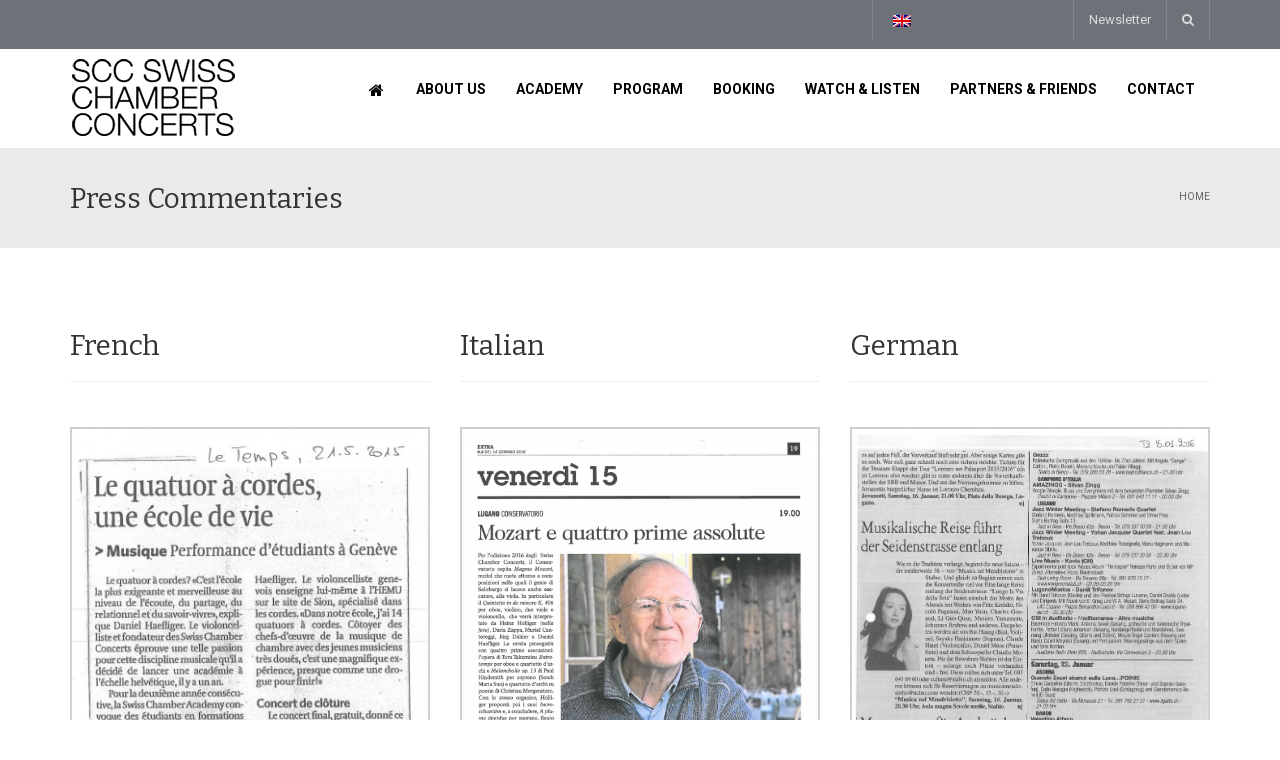

--- FILE ---
content_type: text/html; charset=UTF-8
request_url: https://swisschamberconcerts.ch/press-commentaries/
body_size: 24858
content:
<!DOCTYPE html>
<!--[if IE 7]>
<html class="ie ie7" lang="en-US">
<![endif]-->
<!--[if IE 8]>
<html class="ie ie8" lang="en-US">
<![endif]-->
<!--[if !(IE 7) | !(IE 8)  ]><!-->
<html lang="en-US">
<!--<![endif]-->
<head>
<meta charset="UTF-8" />
<meta name="viewport" content="width=device-width, minimum-scale=1.0, initial-scale=1.0">
<title>Press Commentaries | Swiss Chamber Concerts</title>
<link rel="profile" href="https://gmpg.org/xfn/11" />
<link rel="pingback" href="https://swisschamberconcerts.ch/xmlrpc.php" />
<!--[if lt IE 9]>
<script src="https://swisschamberconcerts.ch/wp-content/themes/SCC/js/html5.js" type="text/javascript"></script>
<![endif]-->
<!--[if lte IE 9]>
<link rel="stylesheet" type="text/css" href="https://swisschamberconcerts.ch/wp-content/themes/SCC/css/ie.css" />
<![endif]-->
<style type="text/css" >
	@media only screen and (-webkit-min-device-pixel-ratio: 2),(min-resolution: 192dpi) {
		/* Retina Logo */
		.logo{background:url(https://2022.swisschamberconcerts.ch/wp-content/uploads/2016/01/Swiss_Chamber_Concerts_Logo.png) no-repeat center; display:inline-block !important; background-size:contain;}
		.logo img{ opacity:0; visibility:hidden}
		.logo *{display:inline-block}
	}
</style>
	<meta property="description" content="Plateforme permanente de concerts de musique de chambre en Suisse"/>
	<meta name='robots' content='max-image-preview:large' />
	<style>img:is([sizes="auto" i], [sizes^="auto," i]) { contain-intrinsic-size: 3000px 1500px }</style>
	<link rel="alternate" hreflang="en-us" href="https://swisschamberconcerts.ch/press-commentaries/" />
<link rel="alternate" hreflang="fr-fr" href="https://swisschamberconcerts.ch/fr/presse/" />
<link rel="alternate" hreflang="de-de" href="https://swisschamberconcerts.ch/de/pressestimmen/" />
<link rel="alternate" hreflang="it-it" href="https://swisschamberconcerts.ch/it/stampe/" />
<link rel="alternate" hreflang="x-default" href="https://swisschamberconcerts.ch/press-commentaries/" />
<link rel='dns-prefetch' href='//fonts.googleapis.com' />
<link rel="alternate" type="application/rss+xml" title="Swiss Chamber Concerts &raquo; Feed" href="https://swisschamberconcerts.ch/feed/" />
		<!-- This site uses the Google Analytics by MonsterInsights plugin v9.11.1 - Using Analytics tracking - https://www.monsterinsights.com/ -->
							<script src="//www.googletagmanager.com/gtag/js?id=G-MVK8MFCGHP"  data-cfasync="false" data-wpfc-render="false" type="text/javascript" async></script>
			<script data-cfasync="false" data-wpfc-render="false" type="text/javascript">
				var mi_version = '9.11.1';
				var mi_track_user = true;
				var mi_no_track_reason = '';
								var MonsterInsightsDefaultLocations = {"page_location":"https:\/\/swisschamberconcerts.ch\/press-commentaries\/"};
								if ( typeof MonsterInsightsPrivacyGuardFilter === 'function' ) {
					var MonsterInsightsLocations = (typeof MonsterInsightsExcludeQuery === 'object') ? MonsterInsightsPrivacyGuardFilter( MonsterInsightsExcludeQuery ) : MonsterInsightsPrivacyGuardFilter( MonsterInsightsDefaultLocations );
				} else {
					var MonsterInsightsLocations = (typeof MonsterInsightsExcludeQuery === 'object') ? MonsterInsightsExcludeQuery : MonsterInsightsDefaultLocations;
				}

								var disableStrs = [
										'ga-disable-G-MVK8MFCGHP',
									];

				/* Function to detect opted out users */
				function __gtagTrackerIsOptedOut() {
					for (var index = 0; index < disableStrs.length; index++) {
						if (document.cookie.indexOf(disableStrs[index] + '=true') > -1) {
							return true;
						}
					}

					return false;
				}

				/* Disable tracking if the opt-out cookie exists. */
				if (__gtagTrackerIsOptedOut()) {
					for (var index = 0; index < disableStrs.length; index++) {
						window[disableStrs[index]] = true;
					}
				}

				/* Opt-out function */
				function __gtagTrackerOptout() {
					for (var index = 0; index < disableStrs.length; index++) {
						document.cookie = disableStrs[index] + '=true; expires=Thu, 31 Dec 2099 23:59:59 UTC; path=/';
						window[disableStrs[index]] = true;
					}
				}

				if ('undefined' === typeof gaOptout) {
					function gaOptout() {
						__gtagTrackerOptout();
					}
				}
								window.dataLayer = window.dataLayer || [];

				window.MonsterInsightsDualTracker = {
					helpers: {},
					trackers: {},
				};
				if (mi_track_user) {
					function __gtagDataLayer() {
						dataLayer.push(arguments);
					}

					function __gtagTracker(type, name, parameters) {
						if (!parameters) {
							parameters = {};
						}

						if (parameters.send_to) {
							__gtagDataLayer.apply(null, arguments);
							return;
						}

						if (type === 'event') {
														parameters.send_to = monsterinsights_frontend.v4_id;
							var hookName = name;
							if (typeof parameters['event_category'] !== 'undefined') {
								hookName = parameters['event_category'] + ':' + name;
							}

							if (typeof MonsterInsightsDualTracker.trackers[hookName] !== 'undefined') {
								MonsterInsightsDualTracker.trackers[hookName](parameters);
							} else {
								__gtagDataLayer('event', name, parameters);
							}
							
						} else {
							__gtagDataLayer.apply(null, arguments);
						}
					}

					__gtagTracker('js', new Date());
					__gtagTracker('set', {
						'developer_id.dZGIzZG': true,
											});
					if ( MonsterInsightsLocations.page_location ) {
						__gtagTracker('set', MonsterInsightsLocations);
					}
										__gtagTracker('config', 'G-MVK8MFCGHP', {"forceSSL":"true","link_attribution":"true"} );
										window.gtag = __gtagTracker;										(function () {
						/* https://developers.google.com/analytics/devguides/collection/analyticsjs/ */
						/* ga and __gaTracker compatibility shim. */
						var noopfn = function () {
							return null;
						};
						var newtracker = function () {
							return new Tracker();
						};
						var Tracker = function () {
							return null;
						};
						var p = Tracker.prototype;
						p.get = noopfn;
						p.set = noopfn;
						p.send = function () {
							var args = Array.prototype.slice.call(arguments);
							args.unshift('send');
							__gaTracker.apply(null, args);
						};
						var __gaTracker = function () {
							var len = arguments.length;
							if (len === 0) {
								return;
							}
							var f = arguments[len - 1];
							if (typeof f !== 'object' || f === null || typeof f.hitCallback !== 'function') {
								if ('send' === arguments[0]) {
									var hitConverted, hitObject = false, action;
									if ('event' === arguments[1]) {
										if ('undefined' !== typeof arguments[3]) {
											hitObject = {
												'eventAction': arguments[3],
												'eventCategory': arguments[2],
												'eventLabel': arguments[4],
												'value': arguments[5] ? arguments[5] : 1,
											}
										}
									}
									if ('pageview' === arguments[1]) {
										if ('undefined' !== typeof arguments[2]) {
											hitObject = {
												'eventAction': 'page_view',
												'page_path': arguments[2],
											}
										}
									}
									if (typeof arguments[2] === 'object') {
										hitObject = arguments[2];
									}
									if (typeof arguments[5] === 'object') {
										Object.assign(hitObject, arguments[5]);
									}
									if ('undefined' !== typeof arguments[1].hitType) {
										hitObject = arguments[1];
										if ('pageview' === hitObject.hitType) {
											hitObject.eventAction = 'page_view';
										}
									}
									if (hitObject) {
										action = 'timing' === arguments[1].hitType ? 'timing_complete' : hitObject.eventAction;
										hitConverted = mapArgs(hitObject);
										__gtagTracker('event', action, hitConverted);
									}
								}
								return;
							}

							function mapArgs(args) {
								var arg, hit = {};
								var gaMap = {
									'eventCategory': 'event_category',
									'eventAction': 'event_action',
									'eventLabel': 'event_label',
									'eventValue': 'event_value',
									'nonInteraction': 'non_interaction',
									'timingCategory': 'event_category',
									'timingVar': 'name',
									'timingValue': 'value',
									'timingLabel': 'event_label',
									'page': 'page_path',
									'location': 'page_location',
									'title': 'page_title',
									'referrer' : 'page_referrer',
								};
								for (arg in args) {
																		if (!(!args.hasOwnProperty(arg) || !gaMap.hasOwnProperty(arg))) {
										hit[gaMap[arg]] = args[arg];
									} else {
										hit[arg] = args[arg];
									}
								}
								return hit;
							}

							try {
								f.hitCallback();
							} catch (ex) {
							}
						};
						__gaTracker.create = newtracker;
						__gaTracker.getByName = newtracker;
						__gaTracker.getAll = function () {
							return [];
						};
						__gaTracker.remove = noopfn;
						__gaTracker.loaded = true;
						window['__gaTracker'] = __gaTracker;
					})();
									} else {
										console.log("");
					(function () {
						function __gtagTracker() {
							return null;
						}

						window['__gtagTracker'] = __gtagTracker;
						window['gtag'] = __gtagTracker;
					})();
									}
			</script>
							<!-- / Google Analytics by MonsterInsights -->
		<script type="text/javascript">
/* <![CDATA[ */
window._wpemojiSettings = {"baseUrl":"https:\/\/s.w.org\/images\/core\/emoji\/16.0.1\/72x72\/","ext":".png","svgUrl":"https:\/\/s.w.org\/images\/core\/emoji\/16.0.1\/svg\/","svgExt":".svg","source":{"concatemoji":"https:\/\/swisschamberconcerts.ch\/wp-includes\/js\/wp-emoji-release.min.js?ver=6.8.3"}};
/*! This file is auto-generated */
!function(s,n){var o,i,e;function c(e){try{var t={supportTests:e,timestamp:(new Date).valueOf()};sessionStorage.setItem(o,JSON.stringify(t))}catch(e){}}function p(e,t,n){e.clearRect(0,0,e.canvas.width,e.canvas.height),e.fillText(t,0,0);var t=new Uint32Array(e.getImageData(0,0,e.canvas.width,e.canvas.height).data),a=(e.clearRect(0,0,e.canvas.width,e.canvas.height),e.fillText(n,0,0),new Uint32Array(e.getImageData(0,0,e.canvas.width,e.canvas.height).data));return t.every(function(e,t){return e===a[t]})}function u(e,t){e.clearRect(0,0,e.canvas.width,e.canvas.height),e.fillText(t,0,0);for(var n=e.getImageData(16,16,1,1),a=0;a<n.data.length;a++)if(0!==n.data[a])return!1;return!0}function f(e,t,n,a){switch(t){case"flag":return n(e,"\ud83c\udff3\ufe0f\u200d\u26a7\ufe0f","\ud83c\udff3\ufe0f\u200b\u26a7\ufe0f")?!1:!n(e,"\ud83c\udde8\ud83c\uddf6","\ud83c\udde8\u200b\ud83c\uddf6")&&!n(e,"\ud83c\udff4\udb40\udc67\udb40\udc62\udb40\udc65\udb40\udc6e\udb40\udc67\udb40\udc7f","\ud83c\udff4\u200b\udb40\udc67\u200b\udb40\udc62\u200b\udb40\udc65\u200b\udb40\udc6e\u200b\udb40\udc67\u200b\udb40\udc7f");case"emoji":return!a(e,"\ud83e\udedf")}return!1}function g(e,t,n,a){var r="undefined"!=typeof WorkerGlobalScope&&self instanceof WorkerGlobalScope?new OffscreenCanvas(300,150):s.createElement("canvas"),o=r.getContext("2d",{willReadFrequently:!0}),i=(o.textBaseline="top",o.font="600 32px Arial",{});return e.forEach(function(e){i[e]=t(o,e,n,a)}),i}function t(e){var t=s.createElement("script");t.src=e,t.defer=!0,s.head.appendChild(t)}"undefined"!=typeof Promise&&(o="wpEmojiSettingsSupports",i=["flag","emoji"],n.supports={everything:!0,everythingExceptFlag:!0},e=new Promise(function(e){s.addEventListener("DOMContentLoaded",e,{once:!0})}),new Promise(function(t){var n=function(){try{var e=JSON.parse(sessionStorage.getItem(o));if("object"==typeof e&&"number"==typeof e.timestamp&&(new Date).valueOf()<e.timestamp+604800&&"object"==typeof e.supportTests)return e.supportTests}catch(e){}return null}();if(!n){if("undefined"!=typeof Worker&&"undefined"!=typeof OffscreenCanvas&&"undefined"!=typeof URL&&URL.createObjectURL&&"undefined"!=typeof Blob)try{var e="postMessage("+g.toString()+"("+[JSON.stringify(i),f.toString(),p.toString(),u.toString()].join(",")+"));",a=new Blob([e],{type:"text/javascript"}),r=new Worker(URL.createObjectURL(a),{name:"wpTestEmojiSupports"});return void(r.onmessage=function(e){c(n=e.data),r.terminate(),t(n)})}catch(e){}c(n=g(i,f,p,u))}t(n)}).then(function(e){for(var t in e)n.supports[t]=e[t],n.supports.everything=n.supports.everything&&n.supports[t],"flag"!==t&&(n.supports.everythingExceptFlag=n.supports.everythingExceptFlag&&n.supports[t]);n.supports.everythingExceptFlag=n.supports.everythingExceptFlag&&!n.supports.flag,n.DOMReady=!1,n.readyCallback=function(){n.DOMReady=!0}}).then(function(){return e}).then(function(){var e;n.supports.everything||(n.readyCallback(),(e=n.source||{}).concatemoji?t(e.concatemoji):e.wpemoji&&e.twemoji&&(t(e.twemoji),t(e.wpemoji)))}))}((window,document),window._wpemojiSettings);
/* ]]> */
</script>
<style id='wp-emoji-styles-inline-css' type='text/css'>

	img.wp-smiley, img.emoji {
		display: inline !important;
		border: none !important;
		box-shadow: none !important;
		height: 1em !important;
		width: 1em !important;
		margin: 0 0.07em !important;
		vertical-align: -0.1em !important;
		background: none !important;
		padding: 0 !important;
	}
</style>
<link rel='stylesheet' id='wp-block-library-css' href='https://swisschamberconcerts.ch/wp-includes/css/dist/block-library/style.min.css?ver=6.8.3' type='text/css' media='all' />
<style id='classic-theme-styles-inline-css' type='text/css'>
/*! This file is auto-generated */
.wp-block-button__link{color:#fff;background-color:#32373c;border-radius:9999px;box-shadow:none;text-decoration:none;padding:calc(.667em + 2px) calc(1.333em + 2px);font-size:1.125em}.wp-block-file__button{background:#32373c;color:#fff;text-decoration:none}
</style>
<style id='pdfemb-pdf-embedder-viewer-style-inline-css' type='text/css'>
.wp-block-pdfemb-pdf-embedder-viewer{max-width:none}

</style>
<style id='global-styles-inline-css' type='text/css'>
:root{--wp--preset--aspect-ratio--square: 1;--wp--preset--aspect-ratio--4-3: 4/3;--wp--preset--aspect-ratio--3-4: 3/4;--wp--preset--aspect-ratio--3-2: 3/2;--wp--preset--aspect-ratio--2-3: 2/3;--wp--preset--aspect-ratio--16-9: 16/9;--wp--preset--aspect-ratio--9-16: 9/16;--wp--preset--color--black: #000000;--wp--preset--color--cyan-bluish-gray: #abb8c3;--wp--preset--color--white: #ffffff;--wp--preset--color--pale-pink: #f78da7;--wp--preset--color--vivid-red: #cf2e2e;--wp--preset--color--luminous-vivid-orange: #ff6900;--wp--preset--color--luminous-vivid-amber: #fcb900;--wp--preset--color--light-green-cyan: #7bdcb5;--wp--preset--color--vivid-green-cyan: #00d084;--wp--preset--color--pale-cyan-blue: #8ed1fc;--wp--preset--color--vivid-cyan-blue: #0693e3;--wp--preset--color--vivid-purple: #9b51e0;--wp--preset--gradient--vivid-cyan-blue-to-vivid-purple: linear-gradient(135deg,rgba(6,147,227,1) 0%,rgb(155,81,224) 100%);--wp--preset--gradient--light-green-cyan-to-vivid-green-cyan: linear-gradient(135deg,rgb(122,220,180) 0%,rgb(0,208,130) 100%);--wp--preset--gradient--luminous-vivid-amber-to-luminous-vivid-orange: linear-gradient(135deg,rgba(252,185,0,1) 0%,rgba(255,105,0,1) 100%);--wp--preset--gradient--luminous-vivid-orange-to-vivid-red: linear-gradient(135deg,rgba(255,105,0,1) 0%,rgb(207,46,46) 100%);--wp--preset--gradient--very-light-gray-to-cyan-bluish-gray: linear-gradient(135deg,rgb(238,238,238) 0%,rgb(169,184,195) 100%);--wp--preset--gradient--cool-to-warm-spectrum: linear-gradient(135deg,rgb(74,234,220) 0%,rgb(151,120,209) 20%,rgb(207,42,186) 40%,rgb(238,44,130) 60%,rgb(251,105,98) 80%,rgb(254,248,76) 100%);--wp--preset--gradient--blush-light-purple: linear-gradient(135deg,rgb(255,206,236) 0%,rgb(152,150,240) 100%);--wp--preset--gradient--blush-bordeaux: linear-gradient(135deg,rgb(254,205,165) 0%,rgb(254,45,45) 50%,rgb(107,0,62) 100%);--wp--preset--gradient--luminous-dusk: linear-gradient(135deg,rgb(255,203,112) 0%,rgb(199,81,192) 50%,rgb(65,88,208) 100%);--wp--preset--gradient--pale-ocean: linear-gradient(135deg,rgb(255,245,203) 0%,rgb(182,227,212) 50%,rgb(51,167,181) 100%);--wp--preset--gradient--electric-grass: linear-gradient(135deg,rgb(202,248,128) 0%,rgb(113,206,126) 100%);--wp--preset--gradient--midnight: linear-gradient(135deg,rgb(2,3,129) 0%,rgb(40,116,252) 100%);--wp--preset--font-size--small: 13px;--wp--preset--font-size--medium: 20px;--wp--preset--font-size--large: 36px;--wp--preset--font-size--x-large: 42px;--wp--preset--spacing--20: 0.44rem;--wp--preset--spacing--30: 0.67rem;--wp--preset--spacing--40: 1rem;--wp--preset--spacing--50: 1.5rem;--wp--preset--spacing--60: 2.25rem;--wp--preset--spacing--70: 3.38rem;--wp--preset--spacing--80: 5.06rem;--wp--preset--shadow--natural: 6px 6px 9px rgba(0, 0, 0, 0.2);--wp--preset--shadow--deep: 12px 12px 50px rgba(0, 0, 0, 0.4);--wp--preset--shadow--sharp: 6px 6px 0px rgba(0, 0, 0, 0.2);--wp--preset--shadow--outlined: 6px 6px 0px -3px rgba(255, 255, 255, 1), 6px 6px rgba(0, 0, 0, 1);--wp--preset--shadow--crisp: 6px 6px 0px rgba(0, 0, 0, 1);}:where(.is-layout-flex){gap: 0.5em;}:where(.is-layout-grid){gap: 0.5em;}body .is-layout-flex{display: flex;}.is-layout-flex{flex-wrap: wrap;align-items: center;}.is-layout-flex > :is(*, div){margin: 0;}body .is-layout-grid{display: grid;}.is-layout-grid > :is(*, div){margin: 0;}:where(.wp-block-columns.is-layout-flex){gap: 2em;}:where(.wp-block-columns.is-layout-grid){gap: 2em;}:where(.wp-block-post-template.is-layout-flex){gap: 1.25em;}:where(.wp-block-post-template.is-layout-grid){gap: 1.25em;}.has-black-color{color: var(--wp--preset--color--black) !important;}.has-cyan-bluish-gray-color{color: var(--wp--preset--color--cyan-bluish-gray) !important;}.has-white-color{color: var(--wp--preset--color--white) !important;}.has-pale-pink-color{color: var(--wp--preset--color--pale-pink) !important;}.has-vivid-red-color{color: var(--wp--preset--color--vivid-red) !important;}.has-luminous-vivid-orange-color{color: var(--wp--preset--color--luminous-vivid-orange) !important;}.has-luminous-vivid-amber-color{color: var(--wp--preset--color--luminous-vivid-amber) !important;}.has-light-green-cyan-color{color: var(--wp--preset--color--light-green-cyan) !important;}.has-vivid-green-cyan-color{color: var(--wp--preset--color--vivid-green-cyan) !important;}.has-pale-cyan-blue-color{color: var(--wp--preset--color--pale-cyan-blue) !important;}.has-vivid-cyan-blue-color{color: var(--wp--preset--color--vivid-cyan-blue) !important;}.has-vivid-purple-color{color: var(--wp--preset--color--vivid-purple) !important;}.has-black-background-color{background-color: var(--wp--preset--color--black) !important;}.has-cyan-bluish-gray-background-color{background-color: var(--wp--preset--color--cyan-bluish-gray) !important;}.has-white-background-color{background-color: var(--wp--preset--color--white) !important;}.has-pale-pink-background-color{background-color: var(--wp--preset--color--pale-pink) !important;}.has-vivid-red-background-color{background-color: var(--wp--preset--color--vivid-red) !important;}.has-luminous-vivid-orange-background-color{background-color: var(--wp--preset--color--luminous-vivid-orange) !important;}.has-luminous-vivid-amber-background-color{background-color: var(--wp--preset--color--luminous-vivid-amber) !important;}.has-light-green-cyan-background-color{background-color: var(--wp--preset--color--light-green-cyan) !important;}.has-vivid-green-cyan-background-color{background-color: var(--wp--preset--color--vivid-green-cyan) !important;}.has-pale-cyan-blue-background-color{background-color: var(--wp--preset--color--pale-cyan-blue) !important;}.has-vivid-cyan-blue-background-color{background-color: var(--wp--preset--color--vivid-cyan-blue) !important;}.has-vivid-purple-background-color{background-color: var(--wp--preset--color--vivid-purple) !important;}.has-black-border-color{border-color: var(--wp--preset--color--black) !important;}.has-cyan-bluish-gray-border-color{border-color: var(--wp--preset--color--cyan-bluish-gray) !important;}.has-white-border-color{border-color: var(--wp--preset--color--white) !important;}.has-pale-pink-border-color{border-color: var(--wp--preset--color--pale-pink) !important;}.has-vivid-red-border-color{border-color: var(--wp--preset--color--vivid-red) !important;}.has-luminous-vivid-orange-border-color{border-color: var(--wp--preset--color--luminous-vivid-orange) !important;}.has-luminous-vivid-amber-border-color{border-color: var(--wp--preset--color--luminous-vivid-amber) !important;}.has-light-green-cyan-border-color{border-color: var(--wp--preset--color--light-green-cyan) !important;}.has-vivid-green-cyan-border-color{border-color: var(--wp--preset--color--vivid-green-cyan) !important;}.has-pale-cyan-blue-border-color{border-color: var(--wp--preset--color--pale-cyan-blue) !important;}.has-vivid-cyan-blue-border-color{border-color: var(--wp--preset--color--vivid-cyan-blue) !important;}.has-vivid-purple-border-color{border-color: var(--wp--preset--color--vivid-purple) !important;}.has-vivid-cyan-blue-to-vivid-purple-gradient-background{background: var(--wp--preset--gradient--vivid-cyan-blue-to-vivid-purple) !important;}.has-light-green-cyan-to-vivid-green-cyan-gradient-background{background: var(--wp--preset--gradient--light-green-cyan-to-vivid-green-cyan) !important;}.has-luminous-vivid-amber-to-luminous-vivid-orange-gradient-background{background: var(--wp--preset--gradient--luminous-vivid-amber-to-luminous-vivid-orange) !important;}.has-luminous-vivid-orange-to-vivid-red-gradient-background{background: var(--wp--preset--gradient--luminous-vivid-orange-to-vivid-red) !important;}.has-very-light-gray-to-cyan-bluish-gray-gradient-background{background: var(--wp--preset--gradient--very-light-gray-to-cyan-bluish-gray) !important;}.has-cool-to-warm-spectrum-gradient-background{background: var(--wp--preset--gradient--cool-to-warm-spectrum) !important;}.has-blush-light-purple-gradient-background{background: var(--wp--preset--gradient--blush-light-purple) !important;}.has-blush-bordeaux-gradient-background{background: var(--wp--preset--gradient--blush-bordeaux) !important;}.has-luminous-dusk-gradient-background{background: var(--wp--preset--gradient--luminous-dusk) !important;}.has-pale-ocean-gradient-background{background: var(--wp--preset--gradient--pale-ocean) !important;}.has-electric-grass-gradient-background{background: var(--wp--preset--gradient--electric-grass) !important;}.has-midnight-gradient-background{background: var(--wp--preset--gradient--midnight) !important;}.has-small-font-size{font-size: var(--wp--preset--font-size--small) !important;}.has-medium-font-size{font-size: var(--wp--preset--font-size--medium) !important;}.has-large-font-size{font-size: var(--wp--preset--font-size--large) !important;}.has-x-large-font-size{font-size: var(--wp--preset--font-size--x-large) !important;}
:where(.wp-block-post-template.is-layout-flex){gap: 1.25em;}:where(.wp-block-post-template.is-layout-grid){gap: 1.25em;}
:where(.wp-block-columns.is-layout-flex){gap: 2em;}:where(.wp-block-columns.is-layout-grid){gap: 2em;}
:root :where(.wp-block-pullquote){font-size: 1.5em;line-height: 1.6;}
</style>
<link rel='stylesheet' id='contact-form-7-css' href='https://swisschamberconcerts.ch/wp-content/plugins/contact-form-7/includes/css/styles.css?ver=6.1.4' type='text/css' media='all' />
<link rel='stylesheet' id='wpa-css-css' href='https://swisschamberconcerts.ch/wp-content/plugins/honeypot/includes/css/wpa.css?ver=2.3.04' type='text/css' media='all' />
<link rel='stylesheet' id='wpml-legacy-dropdown-0-css' href='https://swisschamberconcerts.ch/wp-content/plugins/sitepress-multilingual-cms/templates/language-switchers/legacy-dropdown/style.min.css?ver=1' type='text/css' media='all' />
<style id='wpml-legacy-dropdown-0-inline-css' type='text/css'>
.wpml-ls-statics-shortcode_actions{background-color:#ffffff;}.wpml-ls-statics-shortcode_actions, .wpml-ls-statics-shortcode_actions .wpml-ls-sub-menu, .wpml-ls-statics-shortcode_actions a {border-color:#cdcdcd;}.wpml-ls-statics-shortcode_actions a, .wpml-ls-statics-shortcode_actions .wpml-ls-sub-menu a, .wpml-ls-statics-shortcode_actions .wpml-ls-sub-menu a:link, .wpml-ls-statics-shortcode_actions li:not(.wpml-ls-current-language) .wpml-ls-link, .wpml-ls-statics-shortcode_actions li:not(.wpml-ls-current-language) .wpml-ls-link:link {color:#444444;background-color:#ffffff;}.wpml-ls-statics-shortcode_actions .wpml-ls-sub-menu a:hover,.wpml-ls-statics-shortcode_actions .wpml-ls-sub-menu a:focus, .wpml-ls-statics-shortcode_actions .wpml-ls-sub-menu a:link:hover, .wpml-ls-statics-shortcode_actions .wpml-ls-sub-menu a:link:focus {color:#000000;background-color:#eeeeee;}.wpml-ls-statics-shortcode_actions .wpml-ls-current-language > a {color:#444444;background-color:#ffffff;}.wpml-ls-statics-shortcode_actions .wpml-ls-current-language:hover>a, .wpml-ls-statics-shortcode_actions .wpml-ls-current-language>a:focus {color:#000000;background-color:#eeeeee;}
</style>
<link rel='stylesheet' id='google-font-css' href='//fonts.googleapis.com/css?family=Roboto%3A400%2C300%2C500%2C400italic%2C700%2C500italic%2FScript%3Alatin-ext%7CBitter&#038;ver=6.8.3' type='text/css' media='all' />
<link rel='stylesheet' id='bootstrap-css' href='https://swisschamberconcerts.ch/wp-content/themes/SCC/css/bootstrap.min.css?ver=6.8.3' type='text/css' media='all' />
<link rel='stylesheet' id='font-awesome-css' href='https://swisschamberconcerts.ch/wp-content/themes/SCC/fonts/css/font-awesome.min.css?ver=6.8.3' type='text/css' media='all' />
<link rel='stylesheet' id='owl-carousel-css' href='https://swisschamberconcerts.ch/wp-content/themes/SCC/js/owl-carousel/owl.carousel.min.css?ver=6.8.3' type='text/css' media='all' />
<link rel='stylesheet' id='owl-carousel-theme-css' href='https://swisschamberconcerts.ch/wp-content/themes/SCC/js/owl-carousel/owl.theme.default.min.css?ver=6.8.3' type='text/css' media='all' />
<link rel='stylesheet' id='style-css' href='https://swisschamberconcerts.ch/wp-content/themes/SCC/style.css?ver=6.8.3' type='text/css' media='all' />
<link rel='stylesheet' id='js_composer_front-css' href='https://swisschamberconcerts.ch/wp-content/plugins/js_composer/assets/css/js_composer.min.css?ver=7.9' type='text/css' media='all' />
<link rel='stylesheet' id='__EPYT__style-css' href='https://swisschamberconcerts.ch/wp-content/plugins/youtube-embed-plus/styles/ytprefs.min.css?ver=14.2.4' type='text/css' media='all' />
<style id='__EPYT__style-inline-css' type='text/css'>

                .epyt-gallery-thumb {
                        width: 33.333%;
                }
                
</style>
<script type="text/javascript" src="https://swisschamberconcerts.ch/wp-includes/js/jquery/jquery.min.js?ver=3.7.1" id="jquery-core-js"></script>
<script type="text/javascript" src="https://swisschamberconcerts.ch/wp-includes/js/jquery/jquery-migrate.min.js?ver=3.4.1" id="jquery-migrate-js"></script>
<script type="text/javascript" src="https://swisschamberconcerts.ch/wp-content/plugins/google-analytics-for-wordpress/assets/js/frontend-gtag.min.js?ver=9.11.1" id="monsterinsights-frontend-script-js" async="async" data-wp-strategy="async"></script>
<script data-cfasync="false" data-wpfc-render="false" type="text/javascript" id='monsterinsights-frontend-script-js-extra'>/* <![CDATA[ */
var monsterinsights_frontend = {"js_events_tracking":"true","download_extensions":"doc,pdf,ppt,zip,xls,docx,pptx,xlsx","inbound_paths":"[{\"path\":\"\\\/go\\\/\",\"label\":\"affiliate\"},{\"path\":\"\\\/recommend\\\/\",\"label\":\"affiliate\"}]","home_url":"https:\/\/swisschamberconcerts.ch","hash_tracking":"false","v4_id":"G-MVK8MFCGHP"};/* ]]> */
</script>
<script type="text/javascript" src="https://swisschamberconcerts.ch/wp-content/plugins/revslider/public/assets/js/rbtools.min.js?ver=6.5.18" async id="tp-tools-js"></script>
<script type="text/javascript" src="https://swisschamberconcerts.ch/wp-content/plugins/revslider/public/assets/js/rs6.min.js?ver=6.5.31" async id="revmin-js"></script>
<script type="text/javascript" src="https://swisschamberconcerts.ch/wp-content/plugins/sitepress-multilingual-cms/templates/language-switchers/legacy-dropdown/script.min.js?ver=1" id="wpml-legacy-dropdown-0-js"></script>
<script type="text/javascript" src="https://swisschamberconcerts.ch/wp-content/themes/SCC/js/bootstrap.min.js?ver=6.8.3" id="bootstrap-js"></script>
<script type="text/javascript" src="https://swisschamberconcerts.ch/wp-content/themes/SCC/js/cactus-themes.js?ver=2.1" id="cactus-themes-js"></script>
<script type="text/javascript" id="__ytprefs__-js-extra">
/* <![CDATA[ */
var _EPYT_ = {"ajaxurl":"https:\/\/swisschamberconcerts.ch\/wp-admin\/admin-ajax.php","security":"a8495050f8","gallery_scrolloffset":"20","eppathtoscripts":"https:\/\/swisschamberconcerts.ch\/wp-content\/plugins\/youtube-embed-plus\/scripts\/","eppath":"https:\/\/swisschamberconcerts.ch\/wp-content\/plugins\/youtube-embed-plus\/","epresponsiveselector":"[\"iframe.__youtube_prefs_widget__\"]","epdovol":"1","version":"14.2.4","evselector":"iframe.__youtube_prefs__[src], iframe[src*=\"youtube.com\/embed\/\"], iframe[src*=\"youtube-nocookie.com\/embed\/\"]","ajax_compat":"","maxres_facade":"eager","ytapi_load":"light","pause_others":"","stopMobileBuffer":"1","facade_mode":"","not_live_on_channel":""};
/* ]]> */
</script>
<script type="text/javascript" src="https://swisschamberconcerts.ch/wp-content/plugins/youtube-embed-plus/scripts/ytprefs.min.js?ver=14.2.4" id="__ytprefs__-js"></script>
<script></script><link rel="https://api.w.org/" href="https://swisschamberconcerts.ch/wp-json/" /><link rel="alternate" title="JSON" type="application/json" href="https://swisschamberconcerts.ch/wp-json/wp/v2/pages/9969" /><link rel="EditURI" type="application/rsd+xml" title="RSD" href="https://swisschamberconcerts.ch/xmlrpc.php?rsd" />
<meta name="generator" content="WordPress 6.8.3" />
<link rel="canonical" href="https://swisschamberconcerts.ch/press-commentaries/" />
<link rel='shortlink' href='https://swisschamberconcerts.ch/?p=9969' />
<link rel="alternate" title="oEmbed (JSON)" type="application/json+oembed" href="https://swisschamberconcerts.ch/wp-json/oembed/1.0/embed?url=https%3A%2F%2Fswisschamberconcerts.ch%2Fpress-commentaries%2F" />
<link rel="alternate" title="oEmbed (XML)" type="text/xml+oembed" href="https://swisschamberconcerts.ch/wp-json/oembed/1.0/embed?url=https%3A%2F%2Fswisschamberconcerts.ch%2Fpress-commentaries%2F&#038;format=xml" />
<meta name="generator" content="WPML ver:4.8.6 stt:1,4,3,27;" />
<meta name="generator" content="Powered by WPBakery Page Builder - drag and drop page builder for WordPress."/>
<style class="wpcode-css-snippet">#main-nav .navbar-nav>li>a{
	color: #000;
}

#main-nav.nav-style-2 .navbar-nav>li>a{
	padding-left: 15px;
	padding-right: 15px;
}

.event-detail
{
	display: none;

}

.single-event-content .single-event-detail ul.list-inline{
	display: none;

}

.single-event-detail .event-content{
	border-top: 0px!important;
	padding-top: 0px!important;

}

.event-speaker .small-text {
    font-size: 18px;
    color: #d30039;
    text-transform: uppercase;
}

.ytp-large-width-mode .ytp-error .ytp-small-redirect {
    display: none!important;
}

.topnav-sidebar #lang_sel_click a.lang_sel_sel:after, .topnav-sidebar #lang_sel a.lang_sel_sel:after {
    display: none;
}

iframe[name='google_conversion_frame'] {
    display: none;
}

.item-thumbnail-video-inner iframe {
    height: 100%;
}

.cactus-rev-slider-default .tparrows:hover {
    background: none !important;
}

.event-speaker {
    border-top: solid 1px #eaeaea;
    padding: 25px 0 5px;
    border-bottom: solid 1px #eaeaea;
    margin-bottom: 25px;
}



.event-description {
    display: none;
}

.event-action {
    display: none;
}

.member-item .item-content p {
    margin-top: 10px;
    margin-bottom: 15px;
    display: none;
}

#main-nav.nav-style-2 .navbar {
    min-height: 80px;
    background: #fff;

}

.widget-inner .item-thumbnail {
    display: none;
}

.event-speaker {
    border-top: solid 1px #eaeaea;
    border-bottom: solid 1px #fff;
    padding: 25px 0 16px;
    margin-bottom: 25px;
    margin-top: 20px;
}

.overlay-top h4 {
    font-size: 17px;
}

.member-item .cat-link {
    display: none;
}

h3,
.h3 {
    line-height: 0.85;
    margin-top: 30px;
}

.item-thumbnail-soloists {
    position: relative;
    overflow: hidden;
    height: 240px;
    backface-visibility: hidden;
    -webkit-backface-visibility: hidden;
}

.item-thumbnail-soloists a {
    backface-visibility: hidden;
    -webkit-backface-visibility: hidden;
    display: block;
    transform: translate3d(0, 0, 0);
}

.project-listing .project-item .item-thumbnail-soloists a {
    display: inline;
}

.item-thumbnail-soloists img {
    width: 100%;
    height: 240px;
    transition: all .4s;
    backface-visibility: hidden;
    -webkit-backface-visibility: hidden;
}

.wp-video,
.mejs-container {
    width: 100% !important;
}

.wpml-ls-slot-topnav_sidebar .wpml-ls-item .wpml-ls-item-en .wpml-ls-current-language .wpml-ls-first-item .wpml-ls-item-legacy-dropdown {
    width: 59px;
}
</style><meta name="generator" content="Powered by Slider Revolution 6.5.31 - responsive, Mobile-Friendly Slider Plugin for WordPress with comfortable drag and drop interface." />
<script>function setREVStartSize(e){
			//window.requestAnimationFrame(function() {
				window.RSIW = window.RSIW===undefined ? window.innerWidth : window.RSIW;
				window.RSIH = window.RSIH===undefined ? window.innerHeight : window.RSIH;
				try {
					var pw = document.getElementById(e.c).parentNode.offsetWidth,
						newh;
					pw = pw===0 || isNaN(pw) || (e.l=="fullwidth" || e.layout=="fullwidth") ? window.RSIW : pw;
					e.tabw = e.tabw===undefined ? 0 : parseInt(e.tabw);
					e.thumbw = e.thumbw===undefined ? 0 : parseInt(e.thumbw);
					e.tabh = e.tabh===undefined ? 0 : parseInt(e.tabh);
					e.thumbh = e.thumbh===undefined ? 0 : parseInt(e.thumbh);
					e.tabhide = e.tabhide===undefined ? 0 : parseInt(e.tabhide);
					e.thumbhide = e.thumbhide===undefined ? 0 : parseInt(e.thumbhide);
					e.mh = e.mh===undefined || e.mh=="" || e.mh==="auto" ? 0 : parseInt(e.mh,0);
					if(e.layout==="fullscreen" || e.l==="fullscreen")
						newh = Math.max(e.mh,window.RSIH);
					else{
						e.gw = Array.isArray(e.gw) ? e.gw : [e.gw];
						for (var i in e.rl) if (e.gw[i]===undefined || e.gw[i]===0) e.gw[i] = e.gw[i-1];
						e.gh = e.el===undefined || e.el==="" || (Array.isArray(e.el) && e.el.length==0)? e.gh : e.el;
						e.gh = Array.isArray(e.gh) ? e.gh : [e.gh];
						for (var i in e.rl) if (e.gh[i]===undefined || e.gh[i]===0) e.gh[i] = e.gh[i-1];
											
						var nl = new Array(e.rl.length),
							ix = 0,
							sl;
						e.tabw = e.tabhide>=pw ? 0 : e.tabw;
						e.thumbw = e.thumbhide>=pw ? 0 : e.thumbw;
						e.tabh = e.tabhide>=pw ? 0 : e.tabh;
						e.thumbh = e.thumbhide>=pw ? 0 : e.thumbh;
						for (var i in e.rl) nl[i] = e.rl[i]<window.RSIW ? 0 : e.rl[i];
						sl = nl[0];
						for (var i in nl) if (sl>nl[i] && nl[i]>0) { sl = nl[i]; ix=i;}
						var m = pw>(e.gw[ix]+e.tabw+e.thumbw) ? 1 : (pw-(e.tabw+e.thumbw)) / (e.gw[ix]);
						newh =  (e.gh[ix] * m) + (e.tabh + e.thumbh);
					}
					var el = document.getElementById(e.c);
					if (el!==null && el) el.style.height = newh+"px";
					el = document.getElementById(e.c+"_wrapper");
					if (el!==null && el) {
						el.style.height = newh+"px";
						el.style.display = "block";
					}
				} catch(e){
					console.log("Failure at Presize of Slider:" + e)
				}
			//});
		  };</script>
<!-- custom css -->
				<style type="text/css">    .main-color-1, .main-color-1-hover:hover, a:hover, a:focus,
    header .multi-column > .dropdown-menu>li>a:hover,
    header .multi-column > .dropdown-menu .menu-column>li>a:hover,
    #main-nav.nav-style-2 .navbar-nav>li:hover>a,
    #main-nav.nav-style-2 .navbar-nav>.current-menu-item>a,
    #main-nav.nav-style-3 .navbar-nav>li:hover>a,
    #main-nav.nav-style-3 .navbar-nav>.current-menu-item>a,
    .item-meta a:not(.btn):hover,
    .map-link.small-text,
    .single-u_event .event-info .cat-link:hover,
    .single-course-detail .cat-link:hover,
    .related-event .ev-title a:hover,
    #checkout-uni li.active a,
    .woocommerce-review-link,
    .woocommerce #content div.product p.price,
    .woocommerce-tabs .active,
    .woocommerce p.stars a, .woocommerce-page p.stars a,
    .woocommerce .star-rating:before, .woocommerce-page .star-rating:before, .woocommerce .star-rating span:before, .woocommerce-page .star-rating span:before, .woocommerce ul.products li.product .price, .woocommerce-page ul.products li.product .price,
    .woocommerce .uni-thankyou-page .order_item .product-name,
    .woocommerce .uni-thankyou-page .addresses h3,
    .wpb_wrapper .wpb_content_element .wpb_tabs_nav li.ui-tabs-active, .wpb_wrapper .wpb_content_element .wpb_tabs_nav li:hover,
    .wpb_wrapper .wpb_content_element .wpb_tabs_nav li.ui-tabs-active a, .wpb_wrapper .wpb_content_element .wpb_tabs_nav li:hover a,
    li.bbp-topic-title .bbp-topic-permalink:hover, #bbpress-forums li.bbp-body ul.topic .bbp-topic-title:hover a, #bbpress-forums li.bbp-body ul.forum .bbp-forum-info:hover .bbp-forum-title,
    #bbpress-forums li.bbp-body ul.topic .bbp-topic-title:hover:before, #bbpress-forums li.bbp-body ul.forum .bbp-forum-info:hover:before,
    #bbpress-forums .bbp-body li.bbp-forum-freshness .bbp-author-name,
    .bbp-topic-meta .bbp-topic-started-by a,
    div.bbp-template-notice a.bbp-author-name,
    #bbpress-forums .bbp-body li.bbp-topic-freshness .bbp-author-name,
    #bbpress-forums #bbp-user-wrapper h2.entry-title,
    .bbp-reply-header .bbp-meta a:hover,
    .member-tax a:hover,
    #bbpress-forums #subscription-toggle a,
    .uni-orderbar .dropdown-menu li a:hover,
    .main-menu.affix .sticky-gototop:hover{
        color:#6c7278;
    }
    .related-item .price{color:#6c7278 !important;}
    .main-color-1-bg, .main-color-1-bg-hover:hover,
    input[type=submit],
    table:not(.shop_table)>thead, table:not(.shop_table)>tbody>tr:hover>td, table:not(.shop_table)>tbody>tr:hover>th,
    header .dropdown-menu>li>a:hover, header .dropdown-menu>li>a:focus,
    header .multi-column > .dropdown-menu li.menu-item:hover,
	header .multi-column > .dropdown-menu .menu-column li.menu-item:hover,
    .un-icon:hover, .dark-div .un-icon:hover,
    .woocommerce-cart .shop_table.cart thead tr,
    .uni-addtocart .add-text,
    .event-classic-item .item-thumbnail:hover a:before,
    .owl-carousel .owl-dots .owl-dot.active span, .owl-carousel .owl-dots .owl-dot:hover span,
    .course-list-table>tbody>tr:hover>td, .course-list-table>tbody>tr:hover>th,
    .project-item:hover .project-item-excerpt,
    .navbar-inverse .navbar-nav>li>a:after, .navbar-inverse .navbar-nav>li>a:focus:after,
    .topnav-sidebar #lang_sel_click ul ul a:hover,
    div.bbp-submit-wrapper .button,
	.topnav-sidebar #lang_sel ul ul a:hover{
        background-color:#6c7278;
    }
    #sidebar .widget_nav_menu  #widget-inner ul li a:hover,
    .main-color-1-border{
        border-color:#6c7278;
    }
    .btn-primary, .un-button-2, .un-button-2-lg,
    .woocommerce a.button, .woocommerce button.button, .woocommerce input.button, .woocommerce #respond input#submit, .woocommerce #content input.button, .woocommerce-page a.button, 				    .woocommerce-page button.button, .woocommerce-page input.button, .woocommerce-page #respond input#submit, .woocommerce-page #content input.button,
    .woocommerce #review_form #respond .form-submit input, .woocommerce-page #review_form #respond .form-submit input,
    .wpb_wrapper .wpb_accordion .wpb_accordion_wrapper .ui-accordion-header-active, .wpb_wrapper .wpb_accordion .wpb_accordion_wrapper .wpb_accordion_header:hover,
    .wpb_wrapper .wpb_toggle:hover, #content .wpb_wrapper h4.wpb_toggle:hover, .wpb_wrapper #content h4.wpb_toggle:hover,
	.wpb_wrapper .wpb_toggle_title_active, #content .wpb_wrapper h4.wpb_toggle_title_active, .wpb_wrapper #content h4.wpb_toggle_title_active{
    	background-color: #6c7278;
    	border-color: #6c7278;
    }
    .woocommerce ul.products li.product .onsale, .woocommerce-page ul.products li.product .onsale,
    .single-product.woocommerce .images span.onsale, .single-product.woocommerce-page .images span.onsale,
    #sidebar .widget_nav_menu  #widget-inner ul li a:hover,
    .woocommerce a.button, .woocommerce button.button, .woocommerce input.button, .woocommerce #respond input#submit, .woocommerce #content input.button, .woocommerce-page a.button, 				    .woocommerce-page button.button, .woocommerce-page input.button, .woocommerce-page #respond input#submit, .woocommerce-page #content input.button,
    .woocommerce #review_form #respond .form-submit input, .woocommerce-page #review_form #respond .form-submit input,
    .main-menu.affix .navbar-nav>.current-menu-item>a,
    .main-menu.affix .navbar-nav>.current-menu-item>a:focus,
    #bbpress-forums li.bbp-header,
    #bbpress-forums div.bbp-reply-author .bbp-author-role,
    #bbp-search-form #bbp_search_submit,
    #bbpress-forums #bbp-single-user-details #bbp-user-navigation li:hover,
    #main-nav .main-menu.affix .navbar-nav>li:hover>a{
        background:#6c7278;
    }
    .woocommerce a.button, .woocommerce button.button, .woocommerce input.button, .woocommerce #respond input#submit, .woocommerce #content input.button, .woocommerce-page a.button, 	    
    .woocommerce-page button.button, .woocommerce-page input.button, .woocommerce-page #respond input#submit, .woocommerce-page #content input.button, .woocommerce a.button.alt, 
    .woocommerce button.button.alt, .woocommerce input.button.alt, .woocommerce #respond input#submit.alt, .woocommerce #content input.button.alt, .woocommerce-page a.button.alt,
    .woocommerce-page button.button.alt, .woocommerce-page input.button.alt, .woocommerce-page #respond input#submit.alt, .woocommerce-page #content input.button.alt, 
    .woocommerce #review_form #respond .form-submit input, .woocommerce-page #review_form #respond .form-submit input{background:#6c7278;}
    .thumbnail-overlay {
    	background: rgba(108,114,120,0.8);
    }
    
    .event-default-red ,
    .container.cal-event-list .event-btt:hover,
    #calendar-options .right-options ul li ul li:hover, #calendar-options .right-options ul li ul li:hover a,
    #stm-list-calendar .panel-group .panel .panel-heading .panel-title a.collapsed:hover { background:#6c7278 !important;}
    
    .cal-day-weekend span[data-cal-date],
    #cal-slide-content a.event-item:hover, .cal-slide-content a.event-item:hover,
    .container.cal-event-list .owl-controls .owl-prev:hover i:before, 
    .container.cal-event-list .close-button:hover i:before,
    #calendar-options a:hover,
    .container.cal-event-list .owl-controls .owl-next:hover i:before,
    #calendar-options a.active {color:#6c7278 !important;}
    .container.cal-event-list .owl-controls .owl-prev:hover,
    .container.cal-event-list .owl-controls .owl-next:hover,
    .container.cal-event-list .close-button:hover{border-color: #6c7278 !important;}
    #stm-list-calendar .panel-group .panel .panel-heading .panel-title a.collapsed > .arrow-down{border-top: 0px !important; border-left: 10px solid transparent !important;
border-right: 10px solid transparent !important ;}
#stm-list-calendar .panel-group .panel .panel-heading .panel-title a > .arrow-down{border-top: 10px solid #6c7278 !important;}
	#stm-list-calendar .panel-group .panel .panel-heading .panel-title a{
        background-color:#6c7278 !important;
    }
	.main-color-2, .main-color-2-hover:hover{
        color:#d30039;
    }
    .main-color-2-bg{
        background-color:#d30039;
    }
    footer.main-color-2-bg, .un-separator .main-color-2-bg, .main-color-2-bg.back-to-top{
        background-color:#6c7278;
    }
    body {
        font-family: "Roboto",sans-serif;
    }
	body {
        font-size: 13px;
    }
    h1, .h1, .minion, .content-dropcap p:first-child:first-letter, .dropcap, #your-profile h3, #learndash_delete_user_data h2{
        font-family: "Bitter", Times, serif;
    }
h1,h2,h3,h4,h5,h6,.h1,.h2,.h3,.h4,.h5,.h6{
	letter-spacing:0}
</style>
			<!-- end custom css -->		<style type="text/css" id="wp-custom-css">
			.member-item-inner {
    height: 350px; /* Hauteur fixe pour toutes les boîtes */
    display: flex;
    flex-direction: column;
    justify-content: space-between; /* Espace entre l'image et le texte */
}

.item-thumbnail img {
    width: 100%;
    height: 250px; /* Fixe une hauteur pour les images */
    object-fit: cover;
}

.member-info {
    padding-top: 10px; /* Assurez-vous que le texte soit visible */
    height: 100px; /* Ajustez selon le texte */
    overflow: hidden;
}


.post-scroller-carousel{
    max-height: 100%; 
}

.post-scroller-control{
    display: none; 
}		</style>
		<style type="text/css" data-type="vc_shortcodes-custom-css">.vc_custom_1454576277237{padding-top: 40px !important;}</style><noscript><style> .wpb_animate_when_almost_visible { opacity: 1; }</style></noscript></head>

<body data-rsssl=1 class="wp-singular page-template-default page page-id-9969 wp-theme-SCC full-width custom-background-empty single-author wpb-js-composer js-comp-ver-7.9 vc_responsive">
<a name="top" style="height:0; position:absolute; top:0;" id="top-anchor"></a>
<div id="body-wrap">
    <div id="wrap">
        <header>
            			<div id="top-nav" class="dark-div nav-style-2">
                <nav class="navbar navbar-inverse main-color-1-bg" role="navigation">
                    <div class="container">
                        <!-- Collect the nav links, forms, and other content for toggling -->
                        <div class="top-menu">
                            <ul class="nav navbar-nav hidden-xs">
                                                          </ul>
                            <button type="button" class="mobile-menu-toggle visible-xs">
                            	<span class="sr-only">Menu</span>
                            	<i class="fa fa-bars"></i>
                            </button>
                                                        <a class="navbar-right search-toggle collapsed" data-toggle="collapse" data-target="#nav-search" href="#"><i class="fa fa-search"></i></a>
                                                                                    <div class="navbar-right topnav-sidebar">
                            	<div id="icl_lang_sel_widget-2" class=" col-md-12  widget_icl_lang_sel_widget"><div class=" widget-inner">
<div
	 class="wpml-ls-sidebars-topnav_sidebar wpml-ls wpml-ls-legacy-dropdown js-wpml-ls-legacy-dropdown" id="lang_sel">
	<ul role="menu">

		<li role="none" tabindex="0" class="wpml-ls-slot-topnav_sidebar wpml-ls-item wpml-ls-item-en wpml-ls-current-language wpml-ls-first-item wpml-ls-item-legacy-dropdown">
			<a href="#" class="js-wpml-ls-item-toggle wpml-ls-item-toggle lang_sel_sel icl-en" role="menuitem" title="Switch to English">
                            <img
            class="wpml-ls-flag iclflag"
            src="https://swisschamberconcerts.ch/wp-content/plugins/sitepress-multilingual-cms/res/flags/en.png"
            alt="English"
            
            
    /></a>

			<ul class="wpml-ls-sub-menu" role="menu">
				
					<li class="icl-fr wpml-ls-slot-topnav_sidebar wpml-ls-item wpml-ls-item-fr" role="none">
						<a href="https://swisschamberconcerts.ch/fr/presse/" class="wpml-ls-link" role="menuitem" aria-label="Switch to French" title="Switch to French">
                                        <img
            class="wpml-ls-flag iclflag"
            src="https://swisschamberconcerts.ch/wp-content/plugins/sitepress-multilingual-cms/res/flags/fr.png"
            alt="French"
            
            
    /></a>
					</li>

				
					<li class="icl-de wpml-ls-slot-topnav_sidebar wpml-ls-item wpml-ls-item-de" role="none">
						<a href="https://swisschamberconcerts.ch/de/pressestimmen/" class="wpml-ls-link" role="menuitem" aria-label="Switch to German" title="Switch to German">
                                        <img
            class="wpml-ls-flag iclflag"
            src="https://swisschamberconcerts.ch/wp-content/plugins/sitepress-multilingual-cms/res/flags/de.png"
            alt="German"
            
            
    /></a>
					</li>

				
					<li class="icl-it wpml-ls-slot-topnav_sidebar wpml-ls-item wpml-ls-item-it wpml-ls-last-item" role="none">
						<a href="https://swisschamberconcerts.ch/it/stampe/" class="wpml-ls-link" role="menuitem" aria-label="Switch to Italian" title="Switch to Italian">
                                        <img
            class="wpml-ls-flag iclflag"
            src="https://swisschamberconcerts.ch/wp-content/plugins/sitepress-multilingual-cms/res/flags/it.png"
            alt="Italian"
            
            
    /></a>
					</li>

							</ul>

		</li>

	</ul>
</div>
</div></div><div id="text-25" class=" col-md-12  widget_text"><div class=" widget-inner">			<div class="textwidget"><p><a href="https://2022.swisschamberconcerts.ch/newsletter/"> Newsletter </a></p>
</div>
		</div></div>                            </div>
                                                        <div id="nav-search" class="collapse dark-div">
                            	<div class="container">
                                <form action="https://swisschamberconcerts.ch">
                                    <div class="input-group">
                                        <input type="text" name="s" class="form-control search-field" placeholder="Search Here" autocomplete="off">
                                        <span class="input-group-btn">
                                            <button type="submit"><i class="fa fa-search fa-4x"></i>&nbsp;</button>
                                        </span>
                                        <span class="input-group-btn hidden-xs">
                                            <button type="button" data-toggle="collapse" data-target="#nav-search">&nbsp;<i class="fa fa-times fa-2x"></i></button>
                                        </span>
                                    </div>
                                </form>
                                </div>
                            </div>
                                                    </div><!-- /.navbar-collapse -->
                    </div>
                </nav>
            </div><!--/top-nap-->
            <div id="main-nav" class="dark-div nav-style-2">
                <nav class="navbar navbar-inverse main-color-2-bg" role="navigation">
                    <div class="container">
                        <!-- Brand and toggle get grouped for better mobile display -->
                        <div class="navbar-header">
                                                        <a class="logo" href="https://swisschamberconcerts.ch" title="Press Commentaries | Swiss Chamber Concerts"><img src="https://2022.swisschamberconcerts.ch/wp-content/uploads/2016/01/scc-swiss-chamber-concerts-concerts-chambre-suisse.png" alt="Press Commentaries | Swiss Chamber Concerts"/></a>
                                                        
                                                    </div>
                        <!-- Collect the nav links, forms, and other content for toggling -->
                                                <div class="main-menu hidden-xs  " >
                        							
							                            <ul class="nav navbar-nav navbar-right">
                            	<li id="nav-menu-item-9045" class="main-menu-item menu-item-depth-0 menu-item menu-item-type-custom menu-item-object-custom"><a href="https://2022.swisschamberconcerts.ch" class="menu-link  main-menu-link"><i class="fa fa-home"></i> </a></li>
<li id="nav-menu-item-9046" class="main-menu-item menu-item-depth-0 menu-item menu-item-type-custom menu-item-object-custom menu-item-has-children parent dropdown"><a href="#" class="menu-link dropdown-toggle disabled main-menu-link" data-toggle="dropdown">About us </a>
<ul class="dropdown-menu menu-depth-1">
	<li id="nav-menu-item-9067" class="sub-menu-item menu-item-depth-1 menu-item menu-item-type-post_type menu-item-object-page"><a href="https://swisschamberconcerts.ch/members/" class="menu-link  sub-menu-link">Swiss Chamber Concerts </a></li>
	<li id="nav-menu-item-9048" class="sub-menu-item menu-item-depth-1 menu-item menu-item-type-custom menu-item-object-custom"><a href="https://2022.swisschamberconcerts.ch/soloists/" class="menu-link  sub-menu-link">Swiss Chamber Soloists </a></li>
	<li id="nav-menu-item-16446" class="sub-menu-item menu-item-depth-1 menu-item menu-item-type-post_type menu-item-object-page"><a href="https://swisschamberconcerts.ch/swiss-chamber-academy-3/" class="menu-link  sub-menu-link"><span style="color: #ee0d27;">SWISS</span>CHAMBER<span style="color: #ee0d27;">ACADEMY</span> </a></li>
	<li id="nav-menu-item-9068" class="sub-menu-item menu-item-depth-1 menu-item menu-item-type-post_type menu-item-object-page"><a href="https://swisschamberconcerts.ch/laboratoire-de-musique-de-chambre-contemporaine/" class="menu-link  sub-menu-link">First Performances </a></li>
	<li id="nav-menu-item-9256" class="sub-menu-item menu-item-depth-1 menu-item menu-item-type-custom menu-item-object-custom menu-item-has-children parent dropdown-submenu"><a href="#" class="menu-link  sub-menu-link">Recordings </a>
	<ul class="dropdown-menu menu-depth-2">
		<li id="nav-menu-item-15505" class="sub-menu-item menu-item-depth-2 menu-item menu-item-type-post_type menu-item-object-page"><a href="https://swisschamberconcerts.ch/dayer-chamber-music/" class="menu-link  sub-menu-link">DAYER – Chamber music </a></li>
		<li id="nav-menu-item-15486" class="sub-menu-item menu-item-depth-2 menu-item menu-item-type-post_type menu-item-object-page"><a href="https://swisschamberconcerts.ch/carter-la-musique/" class="menu-link  sub-menu-link">CARTER – La Musique </a></li>
		<li id="nav-menu-item-13120" class="sub-menu-item menu-item-depth-2 menu-item menu-item-type-post_type menu-item-object-page"><a href="https://swisschamberconcerts.ch/friedrich-cerha/" class="menu-link  sub-menu-link">CERHA – Chamber music </a></li>
		<li id="nav-menu-item-13119" class="sub-menu-item menu-item-depth-2 menu-item menu-item-type-post_type menu-item-object-page"><a href="https://swisschamberconcerts.ch/shostakovitch/" class="menu-link  sub-menu-link">SHOSTAKOVITCH – Piano Trios &#038; Violin Sonata </a></li>
		<li id="nav-menu-item-13118" class="sub-menu-item menu-item-depth-2 menu-item menu-item-type-post_type menu-item-object-page"><a href="https://swisschamberconcerts.ch/schumann-fairy-tales/" class="menu-link  sub-menu-link">SCHUMANN – Fairy Tales </a></li>
		<li id="nav-menu-item-13117" class="sub-menu-item menu-item-depth-2 menu-item menu-item-type-post_type menu-item-object-page"><a href="https://swisschamberconcerts.ch/bach-c-p-e/" class="menu-link  sub-menu-link">BACH – C.P.E. </a></li>
		<li id="nav-menu-item-10301" class="sub-menu-item menu-item-depth-2 menu-item menu-item-type-post_type menu-item-object-page"><a href="https://swisschamberconcerts.ch/heinz-holliger-romancendres-feuerwerklein-chaconne-partita-2/" class="menu-link  sub-menu-link">HOLLIGER – Cello &#038; Piano </a></li>
		<li id="nav-menu-item-10302" class="sub-menu-item menu-item-depth-2 menu-item menu-item-type-post_type menu-item-object-page"><a href="https://swisschamberconcerts.ch/wolfgang-amadeus-mozart-1756-1791music-with-winds-2/" class="menu-link  sub-menu-link">MOZART – Music with Winds </a></li>
		<li id="nav-menu-item-9261" class="sub-menu-item menu-item-depth-2 menu-item menu-item-type-post_type menu-item-object-page"><a href="https://swisschamberconcerts.ch/heinz-holliger-induuchlen/" class="menu-link  sub-menu-link">HOLLIGER – Induuchlen </a></li>
		<li id="nav-menu-item-9263" class="sub-menu-item menu-item-depth-2 menu-item menu-item-type-post_type menu-item-object-page"><a href="https://swisschamberconcerts.ch/goldberg-variations-bwv-988/" class="menu-link  sub-menu-link">BACH – Goldberg Variations </a></li>
		<li id="nav-menu-item-9262" class="sub-menu-item menu-item-depth-2 menu-item menu-item-type-post_type menu-item-object-page"><a href="https://swisschamberconcerts.ch/happy-birthday-elliot-carter/" class="menu-link  sub-menu-link">CARTER – Happy Birthday ! </a></li>
		<li id="nav-menu-item-13116" class="sub-menu-item menu-item-depth-2 menu-item menu-item-type-post_type menu-item-object-page"><a href="https://swisschamberconcerts.ch/bach-for-flute-solo/" class="menu-link  sub-menu-link">BACH – for flute solo </a></li>
		<li id="nav-menu-item-9264" class="sub-menu-item menu-item-depth-2 menu-item menu-item-type-post_type menu-item-object-page"><a href="https://swisschamberconcerts.ch/robert-schumann/" class="menu-link  sub-menu-link">SCHUMANN – Piano Quartet &#038; Quintet </a></li>

	</ul>
</li>
	<li id="nav-menu-item-9065" class="sub-menu-item menu-item-depth-1 menu-item menu-item-type-post_type menu-item-object-page"><a href="https://swisschamberconcerts.ch/the-team/" class="menu-link  sub-menu-link">The team </a></li>

</ul>
</li>
<li id="nav-menu-item-16445" class="main-menu-item menu-item-depth-0 menu-item menu-item-type-post_type menu-item-object-page"><a href="https://swisschamberconcerts.ch/swiss-chamber-academy-3/" class="menu-link  main-menu-link">Academy </a></li>
<li id="nav-menu-item-9745" class="main-menu-item menu-item-depth-0 menu-item menu-item-type-custom menu-item-object-custom menu-item-has-children parent dropdown"><a href="#" class="menu-link dropdown-toggle disabled main-menu-link" data-toggle="dropdown">Program </a>
<ul class="dropdown-menu menu-depth-1">
	<li id="nav-menu-item-9354" class="sub-menu-item menu-item-depth-1 menu-item menu-item-type-post_type menu-item-object-page"><a href="https://swisschamberconcerts.ch/basel/" class="menu-link  sub-menu-link">Basel </a></li>
	<li id="nav-menu-item-9355" class="sub-menu-item menu-item-depth-1 menu-item menu-item-type-post_type menu-item-object-page"><a href="https://swisschamberconcerts.ch/geneva/" class="menu-link  sub-menu-link">Geneva </a></li>
	<li id="nav-menu-item-9352" class="sub-menu-item menu-item-depth-1 menu-item menu-item-type-post_type menu-item-object-page"><a href="https://swisschamberconcerts.ch/lugano/" class="menu-link  sub-menu-link">Lugano </a></li>
	<li id="nav-menu-item-9353" class="sub-menu-item menu-item-depth-1 menu-item menu-item-type-post_type menu-item-object-page"><a href="https://swisschamberconcerts.ch/zuerich/" class="menu-link  sub-menu-link">Zurich </a></li>
	<li id="nav-menu-item-10004" class="sub-menu-item menu-item-depth-1 menu-item menu-item-type-post_type menu-item-object-page"><a href="https://swisschamberconcerts.ch/program/" class="menu-link  sub-menu-link">Switzerland </a></li>

</ul>
</li>
<li id="nav-menu-item-9055" class="main-menu-item menu-item-depth-0 menu-item menu-item-type-custom menu-item-object-custom menu-item-has-children parent dropdown"><a href="#" class="menu-link dropdown-toggle disabled main-menu-link" data-toggle="dropdown">Booking </a>
<ul class="dropdown-menu menu-depth-1">
	<li id="nav-menu-item-9072" class="sub-menu-item menu-item-depth-1 menu-item menu-item-type-post_type menu-item-object-page"><a href="https://swisschamberconcerts.ch/billets-abonnements-bale/" class="menu-link  sub-menu-link">Basel </a></li>
	<li id="nav-menu-item-9071" class="sub-menu-item menu-item-depth-1 menu-item menu-item-type-post_type menu-item-object-page"><a href="https://swisschamberconcerts.ch/billets-abonnements-geneve/" class="menu-link  sub-menu-link">Geneva </a></li>
	<li id="nav-menu-item-9070" class="sub-menu-item menu-item-depth-1 menu-item menu-item-type-post_type menu-item-object-page"><a href="https://swisschamberconcerts.ch/billets-abonnements-lugano/" class="menu-link  sub-menu-link">Lugano </a></li>
	<li id="nav-menu-item-9069" class="sub-menu-item menu-item-depth-1 menu-item menu-item-type-post_type menu-item-object-page"><a href="https://swisschamberconcerts.ch/billets-abonnements-zurich/" class="menu-link  sub-menu-link">Zurich </a></li>

</ul>
</li>
<li id="nav-menu-item-9987" class="main-menu-item menu-item-depth-0 menu-item menu-item-type-custom menu-item-object-custom current-menu-ancestor current-menu-parent menu-item-has-children parent dropdown"><a href="#" class="menu-link dropdown-toggle disabled main-menu-link" data-toggle="dropdown">Watch &#038; Listen </a>
<ul class="dropdown-menu menu-depth-1">
	<li id="nav-menu-item-14307" class="sub-menu-item menu-item-depth-1 menu-item menu-item-type-post_type menu-item-object-page"><a href="https://swisschamberconcerts.ch/live/" class="menu-link  sub-menu-link">Live </a></li>
	<li id="nav-menu-item-9986" class="sub-menu-item menu-item-depth-1 menu-item menu-item-type-post_type menu-item-object-page"><a href="https://swisschamberconcerts.ch/watch-listen-2/" class="menu-link  sub-menu-link">Videos </a></li>
	<li id="nav-menu-item-9985" class="sub-menu-item menu-item-depth-1 menu-item menu-item-type-post_type menu-item-object-page current-menu-item page_item page-item-9969 current_page_item"><a href="https://swisschamberconcerts.ch/press-commentaries/" class="menu-link  sub-menu-link">Press Commentaries </a></li>
	<li id="nav-menu-item-9949" class="sub-menu-item menu-item-depth-1 menu-item menu-item-type-custom menu-item-object-custom menu-item-has-children parent dropdown-submenu"><a href="#" class="menu-link  sub-menu-link">Recordings </a>
	<ul class="dropdown-menu menu-depth-2">
		<li id="nav-menu-item-15501" class="sub-menu-item menu-item-depth-2 menu-item menu-item-type-post_type menu-item-object-page"><a href="https://swisschamberconcerts.ch/dayer-chamber-music/" class="menu-link  sub-menu-link">DAYER – Chamber music </a></li>
		<li id="nav-menu-item-15485" class="sub-menu-item menu-item-depth-2 menu-item menu-item-type-post_type menu-item-object-page"><a href="https://swisschamberconcerts.ch/carter-la-musique/" class="menu-link  sub-menu-link">CARTER – La Musique </a></li>
		<li id="nav-menu-item-13125" class="sub-menu-item menu-item-depth-2 menu-item menu-item-type-post_type menu-item-object-page"><a href="https://swisschamberconcerts.ch/friedrich-cerha/" class="menu-link  sub-menu-link">CERHA – Chamber music </a></li>
		<li id="nav-menu-item-13124" class="sub-menu-item menu-item-depth-2 menu-item menu-item-type-post_type menu-item-object-page"><a href="https://swisschamberconcerts.ch/shostakovitch/" class="menu-link  sub-menu-link">SHOSTAKOVITCH – Piano Trios &#038; Violin Sonata </a></li>
		<li id="nav-menu-item-13123" class="sub-menu-item menu-item-depth-2 menu-item menu-item-type-post_type menu-item-object-page"><a href="https://swisschamberconcerts.ch/schumann-fairy-tales/" class="menu-link  sub-menu-link">SCHUMANN – Fairy Tales </a></li>
		<li id="nav-menu-item-13122" class="sub-menu-item menu-item-depth-2 menu-item menu-item-type-post_type menu-item-object-page"><a href="https://swisschamberconcerts.ch/bach-c-p-e/" class="menu-link  sub-menu-link">BACH – C.P.E. </a></li>
		<li id="nav-menu-item-10299" class="sub-menu-item menu-item-depth-2 menu-item menu-item-type-post_type menu-item-object-page"><a href="https://swisschamberconcerts.ch/heinz-holliger-romancendres-feuerwerklein-chaconne-partita-2/" class="menu-link  sub-menu-link">HOLLIGER – Cello &#038; Piano </a></li>
		<li id="nav-menu-item-10300" class="sub-menu-item menu-item-depth-2 menu-item menu-item-type-post_type menu-item-object-page"><a href="https://swisschamberconcerts.ch/wolfgang-amadeus-mozart-1756-1791music-with-winds-2/" class="menu-link  sub-menu-link">MOZART – Music with Winds </a></li>
		<li id="nav-menu-item-9946" class="sub-menu-item menu-item-depth-2 menu-item menu-item-type-post_type menu-item-object-page"><a href="https://swisschamberconcerts.ch/heinz-holliger-induuchlen/" class="menu-link  sub-menu-link">HOLLIGER – Induuchlen </a></li>
		<li id="nav-menu-item-9944" class="sub-menu-item menu-item-depth-2 menu-item menu-item-type-post_type menu-item-object-page"><a href="https://swisschamberconcerts.ch/goldberg-variations-bwv-988/" class="menu-link  sub-menu-link">BACH – Goldberg Variations </a></li>
		<li id="nav-menu-item-9945" class="sub-menu-item menu-item-depth-2 menu-item menu-item-type-post_type menu-item-object-page"><a href="https://swisschamberconcerts.ch/happy-birthday-elliot-carter/" class="menu-link  sub-menu-link">CARTER – Happy Birthday ! </a></li>
		<li id="nav-menu-item-13121" class="sub-menu-item menu-item-depth-2 menu-item menu-item-type-post_type menu-item-object-page"><a href="https://swisschamberconcerts.ch/bach-for-flute-solo/" class="menu-link  sub-menu-link">BACH – for flute solo </a></li>
		<li id="nav-menu-item-9947" class="sub-menu-item menu-item-depth-2 menu-item menu-item-type-post_type menu-item-object-page"><a href="https://swisschamberconcerts.ch/robert-schumann/" class="menu-link  sub-menu-link">SCHUMANN – Piano Quartet &#038; Quintet </a></li>

	</ul>
</li>

</ul>
</li>
<li id="nav-menu-item-9060" class="main-menu-item menu-item-depth-0 menu-item menu-item-type-custom menu-item-object-custom menu-item-has-children parent dropdown"><a href="#" class="menu-link dropdown-toggle disabled main-menu-link" data-toggle="dropdown">Partners &#038; Friends </a>
<ul class="dropdown-menu menu-depth-1">
	<li id="nav-menu-item-10113" class="sub-menu-item menu-item-depth-1 menu-item menu-item-type-post_type menu-item-object-page"><a href="https://swisschamberconcerts.ch/partner-basel/" class="menu-link  sub-menu-link">Basel </a></li>
	<li id="nav-menu-item-10116" class="sub-menu-item menu-item-depth-1 menu-item menu-item-type-post_type menu-item-object-page"><a href="https://swisschamberconcerts.ch/sponsors-et-partenaires/" class="menu-link  sub-menu-link">Geneva </a></li>
	<li id="nav-menu-item-10114" class="sub-menu-item menu-item-depth-1 menu-item menu-item-type-post_type menu-item-object-page"><a href="https://swisschamberconcerts.ch/partner-lugano/" class="menu-link  sub-menu-link">Lugano </a></li>
	<li id="nav-menu-item-10115" class="sub-menu-item menu-item-depth-1 menu-item menu-item-type-post_type menu-item-object-page"><a href="https://swisschamberconcerts.ch/partner-und-goenner-zuerich/" class="menu-link  sub-menu-link">Zurich </a></li>

</ul>
</li>
<li id="nav-menu-item-9914" class="main-menu-item menu-item-depth-0 menu-item menu-item-type-custom menu-item-object-custom menu-item-has-children parent dropdown"><a href="#" class="menu-link dropdown-toggle disabled main-menu-link" data-toggle="dropdown">Contact </a>
<ul class="dropdown-menu menu-depth-1">
	<li id="nav-menu-item-9910" class="sub-menu-item menu-item-depth-1 menu-item menu-item-type-post_type menu-item-object-page"><a href="https://swisschamberconcerts.ch/contact-us/" class="menu-link  sub-menu-link">Basel </a></li>
	<li id="nav-menu-item-9911" class="sub-menu-item menu-item-depth-1 menu-item menu-item-type-post_type menu-item-object-page"><a href="https://swisschamberconcerts.ch/contact-geneva/" class="menu-link  sub-menu-link">Geneva </a></li>
	<li id="nav-menu-item-9912" class="sub-menu-item menu-item-depth-1 menu-item menu-item-type-post_type menu-item-object-page"><a href="https://swisschamberconcerts.ch/contact-lugano/" class="menu-link  sub-menu-link">Lugano </a></li>
	<li id="nav-menu-item-9913" class="sub-menu-item menu-item-depth-1 menu-item menu-item-type-post_type menu-item-object-page"><a href="https://swisschamberconcerts.ch/contact-zurich/" class="menu-link  sub-menu-link">Zurich </a></li>

</ul>
</li>
                            </ul>
							                                                                                </div><!-- /.navbar-collapse -->
                    </div>
                </nav>
            </div><!-- #main-nav -->        </header>	    <div class="page-heading">
        <div class="container">
            <div class="row">
                <div class="col-md-8 col-sm-8">
                    <h1>Press Commentaries</h1>
                </div>
                                <div class="pathway col-md-4 col-sm-4 hidden-xs text-right">
                    <ol class="breadcrumbs" itemscope itemtype="http://schema.org/BreadcrumbList"><li itemprop="itemListElement" itemscope itemtype="http://schema.org/ListItem"><a itemprop="item" href="https://swisschamberconcerts.ch/"><span itemprop="name">Home</span></a><meta itemprop="position" content="1" /></li></ol><!-- .breadcrumbs -->                </div>
                            </div><!--/row-->
        </div><!--/container-->
    </div><!--/page-heading-->

<div class="top-sidebar">
    <div class="container">
        <div class="row">
                    </div><!--/row-->
    </div><!--/container-->
</div><!--/Top sidebar-->    
    <div id="body" >
    	    	<div class="container">
                	        	<div class="content-pad-3x">
                            <div class="row">
                    <div id="content" class="col-md-12" role="main">
                        <article class="single-page-content">
                        	<div class="wpb-content-wrapper">		<div class="u_row">
        	<div class="vc_row wpb_row vc_row-fluid vc_custom_1454576277237"><div class="wpb_column vc_column_container vc_col-sm-4"><div class="vc_column-inner"><div class="wpb_wrapper">
	<div class="wpb_text_column wpb_content_element" >
		<div class="wpb_wrapper">
			<h1>French</h1>
<hr />

		</div>
	</div>

	<div class="wpb_text_column wpb_content_element" >
		<div class="wpb_wrapper">
			
		<style type="text/css">
			#gallery-1 {
				margin: auto;
			}
			#gallery-1 .gallery-item {
				float: left;
				margin-top: 10px;
				text-align: center;
				width: 100%;
			}
			#gallery-1 img {
				border: 2px solid #cfcfcf;
			}
			#gallery-1 .gallery-caption {
				margin-left: 0;
			}
			/* see gallery_shortcode() in wp-includes/media.php */
		</style>
		<div id='gallery-1' class='gallery galleryid-9969 gallery-columns-1 gallery-size-large'><dl class='gallery-item'>
			<dt class='gallery-icon portrait'>
				<a href='https://swisschamberconcerts.ch/wp-content/uploads/2016/02/2015-05-21-Le-Temps-Quatuor-à-cordes-Ecole-de-Vie-copie.jpg'><img fetchpriority="high" decoding="async" width="740" height="1024" src="https://swisschamberconcerts.ch/wp-content/uploads/2016/02/2015-05-21-Le-Temps-Quatuor-à-cordes-Ecole-de-Vie-copie-740x1024.jpg" class="attachment-large size-large" alt="" srcset="https://swisschamberconcerts.ch/wp-content/uploads/2016/02/2015-05-21-Le-Temps-Quatuor-à-cordes-Ecole-de-Vie-copie-740x1024.jpg 740w, https://swisschamberconcerts.ch/wp-content/uploads/2016/02/2015-05-21-Le-Temps-Quatuor-à-cordes-Ecole-de-Vie-copie-217x300.jpg 217w, https://swisschamberconcerts.ch/wp-content/uploads/2016/02/2015-05-21-Le-Temps-Quatuor-à-cordes-Ecole-de-Vie-copie-768x1063.jpg 768w, https://swisschamberconcerts.ch/wp-content/uploads/2016/02/2015-05-21-Le-Temps-Quatuor-à-cordes-Ecole-de-Vie-copie-255x353.jpg 255w, https://swisschamberconcerts.ch/wp-content/uploads/2016/02/2015-05-21-Le-Temps-Quatuor-à-cordes-Ecole-de-Vie-copie.jpg 1309w" sizes="(max-width: 740px) 100vw, 740px" /></a>
			</dt></dl><br style="clear: both" /><dl class='gallery-item'>
			<dt class='gallery-icon landscape'>
				<a href='https://swisschamberconcerts.ch/wp-content/uploads/2016/02/2015-05-19-Le-Courrier-A-lécoute-du-quatuor-de-demain-copie.jpg'><img decoding="async" width="900" height="624" src="https://swisschamberconcerts.ch/wp-content/uploads/2016/02/2015-05-19-Le-Courrier-A-lécoute-du-quatuor-de-demain-copie-1024x710.jpg" class="attachment-large size-large" alt="" srcset="https://swisschamberconcerts.ch/wp-content/uploads/2016/02/2015-05-19-Le-Courrier-A-lécoute-du-quatuor-de-demain-copie-1024x710.jpg 1024w, https://swisschamberconcerts.ch/wp-content/uploads/2016/02/2015-05-19-Le-Courrier-A-lécoute-du-quatuor-de-demain-copie-300x208.jpg 300w, https://swisschamberconcerts.ch/wp-content/uploads/2016/02/2015-05-19-Le-Courrier-A-lécoute-du-quatuor-de-demain-copie-768x532.jpg 768w, https://swisschamberconcerts.ch/wp-content/uploads/2016/02/2015-05-19-Le-Courrier-A-lécoute-du-quatuor-de-demain-copie-255x177.jpg 255w" sizes="(max-width: 900px) 100vw, 900px" /></a>
			</dt></dl><br style="clear: both" /><dl class='gallery-item'>
			<dt class='gallery-icon landscape'>
				<a href='https://swisschamberconcerts.ch/wp-content/uploads/2016/02/2015-05-Diapason-635-Disque-Holliger-copie.jpg'><img decoding="async" width="900" height="813" src="https://swisschamberconcerts.ch/wp-content/uploads/2016/02/2015-05-Diapason-635-Disque-Holliger-copie-1024x925.jpg" class="attachment-large size-large" alt="" srcset="https://swisschamberconcerts.ch/wp-content/uploads/2016/02/2015-05-Diapason-635-Disque-Holliger-copie-1024x925.jpg 1024w, https://swisschamberconcerts.ch/wp-content/uploads/2016/02/2015-05-Diapason-635-Disque-Holliger-copie-300x271.jpg 300w, https://swisschamberconcerts.ch/wp-content/uploads/2016/02/2015-05-Diapason-635-Disque-Holliger-copie-768x694.jpg 768w, https://swisschamberconcerts.ch/wp-content/uploads/2016/02/2015-05-Diapason-635-Disque-Holliger-copie-255x230.jpg 255w" sizes="(max-width: 900px) 100vw, 900px" /></a>
			</dt></dl><br style="clear: both" /><dl class='gallery-item'>
			<dt class='gallery-icon landscape'>
				<a href='https://swisschamberconcerts.ch/wp-content/uploads/2016/02/2015-04-Revue-Musicale-Suisse-Holliger-copie.jpg'><img loading="lazy" decoding="async" width="900" height="807" src="https://swisschamberconcerts.ch/wp-content/uploads/2016/02/2015-04-Revue-Musicale-Suisse-Holliger-copie-1024x918.jpg" class="attachment-large size-large" alt="" srcset="https://swisschamberconcerts.ch/wp-content/uploads/2016/02/2015-04-Revue-Musicale-Suisse-Holliger-copie-1024x918.jpg 1024w, https://swisschamberconcerts.ch/wp-content/uploads/2016/02/2015-04-Revue-Musicale-Suisse-Holliger-copie-300x269.jpg 300w, https://swisschamberconcerts.ch/wp-content/uploads/2016/02/2015-04-Revue-Musicale-Suisse-Holliger-copie-768x688.jpg 768w, https://swisschamberconcerts.ch/wp-content/uploads/2016/02/2015-04-Revue-Musicale-Suisse-Holliger-copie-255x229.jpg 255w" sizes="auto, (max-width: 900px) 100vw, 900px" /></a>
			</dt></dl><br style="clear: both" /><dl class='gallery-item'>
			<dt class='gallery-icon landscape'>
				<a href='https://swisschamberconcerts.ch/wp-content/uploads/2016/02/2015-01-02-Le-Temps-Saison-Magma_Partie1.jpg'><img loading="lazy" decoding="async" width="900" height="691" src="https://swisschamberconcerts.ch/wp-content/uploads/2016/02/2015-01-02-Le-Temps-Saison-Magma_Partie1-1024x786.jpg" class="attachment-large size-large" alt="" srcset="https://swisschamberconcerts.ch/wp-content/uploads/2016/02/2015-01-02-Le-Temps-Saison-Magma_Partie1-1024x786.jpg 1024w, https://swisschamberconcerts.ch/wp-content/uploads/2016/02/2015-01-02-Le-Temps-Saison-Magma_Partie1-300x230.jpg 300w, https://swisschamberconcerts.ch/wp-content/uploads/2016/02/2015-01-02-Le-Temps-Saison-Magma_Partie1-768x589.jpg 768w, https://swisschamberconcerts.ch/wp-content/uploads/2016/02/2015-01-02-Le-Temps-Saison-Magma_Partie1-255x196.jpg 255w" sizes="auto, (max-width: 900px) 100vw, 900px" /></a>
			</dt></dl><br style="clear: both" /><dl class='gallery-item'>
			<dt class='gallery-icon landscape'>
				<a href='https://swisschamberconcerts.ch/wp-content/uploads/2016/02/2014-06-15-Le-Temps-Saison-Magma_Partie2-copie.jpg'><img loading="lazy" decoding="async" width="900" height="790" src="https://swisschamberconcerts.ch/wp-content/uploads/2016/02/2014-06-15-Le-Temps-Saison-Magma_Partie2-copie-1024x899.jpg" class="attachment-large size-large" alt="" srcset="https://swisschamberconcerts.ch/wp-content/uploads/2016/02/2014-06-15-Le-Temps-Saison-Magma_Partie2-copie-1024x899.jpg 1024w, https://swisschamberconcerts.ch/wp-content/uploads/2016/02/2014-06-15-Le-Temps-Saison-Magma_Partie2-copie-300x263.jpg 300w, https://swisschamberconcerts.ch/wp-content/uploads/2016/02/2014-06-15-Le-Temps-Saison-Magma_Partie2-copie-768x674.jpg 768w, https://swisschamberconcerts.ch/wp-content/uploads/2016/02/2014-06-15-Le-Temps-Saison-Magma_Partie2-copie-255x224.jpg 255w" sizes="auto, (max-width: 900px) 100vw, 900px" /></a>
			</dt></dl><br style="clear: both" /><dl class='gallery-item'>
			<dt class='gallery-icon portrait'>
				<a href='https://swisschamberconcerts.ch/wp-content/uploads/2016/02/2014-03-22-Le-Temps-Saison-Magma_Partie7-copie.jpg'><img loading="lazy" decoding="async" width="724" height="1024" src="https://swisschamberconcerts.ch/wp-content/uploads/2016/02/2014-03-22-Le-Temps-Saison-Magma_Partie7-copie-724x1024.jpg" class="attachment-large size-large" alt="" srcset="https://swisschamberconcerts.ch/wp-content/uploads/2016/02/2014-03-22-Le-Temps-Saison-Magma_Partie7-copie-724x1024.jpg 724w, https://swisschamberconcerts.ch/wp-content/uploads/2016/02/2014-03-22-Le-Temps-Saison-Magma_Partie7-copie-212x300.jpg 212w, https://swisschamberconcerts.ch/wp-content/uploads/2016/02/2014-03-22-Le-Temps-Saison-Magma_Partie7-copie-768x1086.jpg 768w, https://swisschamberconcerts.ch/wp-content/uploads/2016/02/2014-03-22-Le-Temps-Saison-Magma_Partie7-copie-255x361.jpg 255w, https://swisschamberconcerts.ch/wp-content/uploads/2016/02/2014-03-22-Le-Temps-Saison-Magma_Partie7-copie.jpg 1300w" sizes="auto, (max-width: 724px) 100vw, 724px" /></a>
			</dt></dl><br style="clear: both" /><dl class='gallery-item'>
			<dt class='gallery-icon portrait'>
				<a href='https://swisschamberconcerts.ch/wp-content/uploads/2016/02/2014-03-21-Le-Temps-Saison-Magma_Partie10-copie.jpg'><img loading="lazy" decoding="async" width="709" height="1024" src="https://swisschamberconcerts.ch/wp-content/uploads/2016/02/2014-03-21-Le-Temps-Saison-Magma_Partie10-copie-709x1024.jpg" class="attachment-large size-large" alt="" srcset="https://swisschamberconcerts.ch/wp-content/uploads/2016/02/2014-03-21-Le-Temps-Saison-Magma_Partie10-copie-709x1024.jpg 709w, https://swisschamberconcerts.ch/wp-content/uploads/2016/02/2014-03-21-Le-Temps-Saison-Magma_Partie10-copie-208x300.jpg 208w, https://swisschamberconcerts.ch/wp-content/uploads/2016/02/2014-03-21-Le-Temps-Saison-Magma_Partie10-copie-768x1109.jpg 768w, https://swisschamberconcerts.ch/wp-content/uploads/2016/02/2014-03-21-Le-Temps-Saison-Magma_Partie10-copie-255x368.jpg 255w, https://swisschamberconcerts.ch/wp-content/uploads/2016/02/2014-03-21-Le-Temps-Saison-Magma_Partie10-copie.jpg 1773w" sizes="auto, (max-width: 709px) 100vw, 709px" /></a>
			</dt></dl><br style="clear: both" /><dl class='gallery-item'>
			<dt class='gallery-icon landscape'>
				<a href='https://swisschamberconcerts.ch/wp-content/uploads/2016/02/2013-12-13-Le-Temps-Saison-Magma_Partie20-copie.jpg'><img loading="lazy" decoding="async" width="900" height="696" src="https://swisschamberconcerts.ch/wp-content/uploads/2016/02/2013-12-13-Le-Temps-Saison-Magma_Partie20-copie-1024x792.jpg" class="attachment-large size-large" alt="" srcset="https://swisschamberconcerts.ch/wp-content/uploads/2016/02/2013-12-13-Le-Temps-Saison-Magma_Partie20-copie-1024x792.jpg 1024w, https://swisschamberconcerts.ch/wp-content/uploads/2016/02/2013-12-13-Le-Temps-Saison-Magma_Partie20-copie-300x232.jpg 300w, https://swisschamberconcerts.ch/wp-content/uploads/2016/02/2013-12-13-Le-Temps-Saison-Magma_Partie20-copie-768x594.jpg 768w, https://swisschamberconcerts.ch/wp-content/uploads/2016/02/2013-12-13-Le-Temps-Saison-Magma_Partie20-copie-255x197.jpg 255w" sizes="auto, (max-width: 900px) 100vw, 900px" /></a>
			</dt></dl><br style="clear: both" /><dl class='gallery-item'>
			<dt class='gallery-icon portrait'>
				<a href='https://swisschamberconcerts.ch/wp-content/uploads/2016/02/2013-09-20-Le-Temps-Saison-Magma_Partie27-copie.jpg'><img loading="lazy" decoding="async" width="754" height="1024" src="https://swisschamberconcerts.ch/wp-content/uploads/2016/02/2013-09-20-Le-Temps-Saison-Magma_Partie27-copie-754x1024.jpg" class="attachment-large size-large" alt="" srcset="https://swisschamberconcerts.ch/wp-content/uploads/2016/02/2013-09-20-Le-Temps-Saison-Magma_Partie27-copie-754x1024.jpg 754w, https://swisschamberconcerts.ch/wp-content/uploads/2016/02/2013-09-20-Le-Temps-Saison-Magma_Partie27-copie-221x300.jpg 221w, https://swisschamberconcerts.ch/wp-content/uploads/2016/02/2013-09-20-Le-Temps-Saison-Magma_Partie27-copie-768x1042.jpg 768w, https://swisschamberconcerts.ch/wp-content/uploads/2016/02/2013-09-20-Le-Temps-Saison-Magma_Partie27-copie-255x346.jpg 255w, https://swisschamberconcerts.ch/wp-content/uploads/2016/02/2013-09-20-Le-Temps-Saison-Magma_Partie27-copie.jpg 1886w" sizes="auto, (max-width: 754px) 100vw, 754px" /></a>
			</dt></dl><br style="clear: both" /><dl class='gallery-item'>
			<dt class='gallery-icon portrait'>
				<a href='https://swisschamberconcerts.ch/wp-content/uploads/2016/02/2013-09-19-Le-Temps-Saison-Magma_Partie28-copie.jpg'><img loading="lazy" decoding="async" width="766" height="1024" src="https://swisschamberconcerts.ch/wp-content/uploads/2016/02/2013-09-19-Le-Temps-Saison-Magma_Partie28-copie-766x1024.jpg" class="attachment-large size-large" alt="" srcset="https://swisschamberconcerts.ch/wp-content/uploads/2016/02/2013-09-19-Le-Temps-Saison-Magma_Partie28-copie-766x1024.jpg 766w, https://swisschamberconcerts.ch/wp-content/uploads/2016/02/2013-09-19-Le-Temps-Saison-Magma_Partie28-copie-225x300.jpg 225w, https://swisschamberconcerts.ch/wp-content/uploads/2016/02/2013-09-19-Le-Temps-Saison-Magma_Partie28-copie-768x1026.jpg 768w, https://swisschamberconcerts.ch/wp-content/uploads/2016/02/2013-09-19-Le-Temps-Saison-Magma_Partie28-copie-255x341.jpg 255w, https://swisschamberconcerts.ch/wp-content/uploads/2016/02/2013-09-19-Le-Temps-Saison-Magma_Partie28-copie.jpg 1916w" sizes="auto, (max-width: 766px) 100vw, 766px" /></a>
			</dt></dl><br style="clear: both" /><dl class='gallery-item'>
			<dt class='gallery-icon portrait'>
				<a href='https://swisschamberconcerts.ch/wp-content/uploads/2016/02/2012-02-04-Le-Temps-Holliger.jpeg'><img loading="lazy" decoding="async" width="665" height="1024" src="https://swisschamberconcerts.ch/wp-content/uploads/2016/02/2012-02-04-Le-Temps-Holliger-665x1024.jpeg" class="attachment-large size-large" alt="" srcset="https://swisschamberconcerts.ch/wp-content/uploads/2016/02/2012-02-04-Le-Temps-Holliger-665x1024.jpeg 665w, https://swisschamberconcerts.ch/wp-content/uploads/2016/02/2012-02-04-Le-Temps-Holliger-195x300.jpeg 195w, https://swisschamberconcerts.ch/wp-content/uploads/2016/02/2012-02-04-Le-Temps-Holliger-768x1183.jpeg 768w, https://swisschamberconcerts.ch/wp-content/uploads/2016/02/2012-02-04-Le-Temps-Holliger-255x393.jpeg 255w, https://swisschamberconcerts.ch/wp-content/uploads/2016/02/2012-02-04-Le-Temps-Holliger.jpeg 1258w" sizes="auto, (max-width: 665px) 100vw, 665px" /></a>
			</dt></dl><br style="clear: both" /><dl class='gallery-item'>
			<dt class='gallery-icon landscape'>
				<a href='https://swisschamberconcerts.ch/wp-content/uploads/2016/02/2012-02-04-Le-Courrier-Festival-Archipel.jpeg'><img loading="lazy" decoding="async" width="900" height="742" src="https://swisschamberconcerts.ch/wp-content/uploads/2016/02/2012-02-04-Le-Courrier-Festival-Archipel-1024x844.jpeg" class="attachment-large size-large" alt="" srcset="https://swisschamberconcerts.ch/wp-content/uploads/2016/02/2012-02-04-Le-Courrier-Festival-Archipel-1024x844.jpeg 1024w, https://swisschamberconcerts.ch/wp-content/uploads/2016/02/2012-02-04-Le-Courrier-Festival-Archipel-300x247.jpeg 300w, https://swisschamberconcerts.ch/wp-content/uploads/2016/02/2012-02-04-Le-Courrier-Festival-Archipel-768x633.jpeg 768w, https://swisschamberconcerts.ch/wp-content/uploads/2016/02/2012-02-04-Le-Courrier-Festival-Archipel-255x210.jpeg 255w, https://swisschamberconcerts.ch/wp-content/uploads/2016/02/2012-02-04-Le-Courrier-Festival-Archipel.jpeg 1300w" sizes="auto, (max-width: 900px) 100vw, 900px" /></a>
			</dt></dl><br style="clear: both" /><dl class='gallery-item'>
			<dt class='gallery-icon portrait'>
				<a href='https://swisschamberconcerts.ch/wp-content/uploads/2016/02/2011-10-19-Le-Courrier-Holliger-Souffle-alpestre.jpeg'><img loading="lazy" decoding="async" width="661" height="1024" src="https://swisschamberconcerts.ch/wp-content/uploads/2016/02/2011-10-19-Le-Courrier-Holliger-Souffle-alpestre-661x1024.jpeg" class="attachment-large size-large" alt="" srcset="https://swisschamberconcerts.ch/wp-content/uploads/2016/02/2011-10-19-Le-Courrier-Holliger-Souffle-alpestre-661x1024.jpeg 661w, https://swisschamberconcerts.ch/wp-content/uploads/2016/02/2011-10-19-Le-Courrier-Holliger-Souffle-alpestre-194x300.jpeg 194w, https://swisschamberconcerts.ch/wp-content/uploads/2016/02/2011-10-19-Le-Courrier-Holliger-Souffle-alpestre-768x1190.jpeg 768w, https://swisschamberconcerts.ch/wp-content/uploads/2016/02/2011-10-19-Le-Courrier-Holliger-Souffle-alpestre-255x395.jpeg 255w, https://swisschamberconcerts.ch/wp-content/uploads/2016/02/2011-10-19-Le-Courrier-Holliger-Souffle-alpestre.jpeg 1300w" sizes="auto, (max-width: 661px) 100vw, 661px" /></a>
			</dt></dl><br style="clear: both" /><dl class='gallery-item'>
			<dt class='gallery-icon portrait'>
				<a href='https://swisschamberconcerts.ch/wp-content/uploads/2016/02/2011-10-18-La-Tribune-de-Genève-Heinz-Holliger.jpeg'><img loading="lazy" decoding="async" width="701" height="1024" src="https://swisschamberconcerts.ch/wp-content/uploads/2016/02/2011-10-18-La-Tribune-de-Genève-Heinz-Holliger-701x1024.jpeg" class="attachment-large size-large" alt="" srcset="https://swisschamberconcerts.ch/wp-content/uploads/2016/02/2011-10-18-La-Tribune-de-Genève-Heinz-Holliger-701x1024.jpeg 701w, https://swisschamberconcerts.ch/wp-content/uploads/2016/02/2011-10-18-La-Tribune-de-Genève-Heinz-Holliger-205x300.jpeg 205w, https://swisschamberconcerts.ch/wp-content/uploads/2016/02/2011-10-18-La-Tribune-de-Genève-Heinz-Holliger-768x1122.jpeg 768w, https://swisschamberconcerts.ch/wp-content/uploads/2016/02/2011-10-18-La-Tribune-de-Genève-Heinz-Holliger-255x372.jpeg 255w, https://swisschamberconcerts.ch/wp-content/uploads/2016/02/2011-10-18-La-Tribune-de-Genève-Heinz-Holliger.jpeg 1500w" sizes="auto, (max-width: 701px) 100vw, 701px" /></a>
			</dt></dl><br style="clear: both" /><dl class='gallery-item'>
			<dt class='gallery-icon portrait'>
				<a href='https://swisschamberconcerts.ch/wp-content/uploads/2016/02/2011-10-13-Le-Temps-Sarah-Wegener-Holliger.jpeg'><img loading="lazy" decoding="async" width="751" height="1024" src="https://swisschamberconcerts.ch/wp-content/uploads/2016/02/2011-10-13-Le-Temps-Sarah-Wegener-Holliger-751x1024.jpeg" class="attachment-large size-large" alt="" srcset="https://swisschamberconcerts.ch/wp-content/uploads/2016/02/2011-10-13-Le-Temps-Sarah-Wegener-Holliger-751x1024.jpeg 751w, https://swisschamberconcerts.ch/wp-content/uploads/2016/02/2011-10-13-Le-Temps-Sarah-Wegener-Holliger-220x300.jpeg 220w, https://swisschamberconcerts.ch/wp-content/uploads/2016/02/2011-10-13-Le-Temps-Sarah-Wegener-Holliger-768x1047.jpeg 768w, https://swisschamberconcerts.ch/wp-content/uploads/2016/02/2011-10-13-Le-Temps-Sarah-Wegener-Holliger-255x348.jpeg 255w, https://swisschamberconcerts.ch/wp-content/uploads/2016/02/2011-10-13-Le-Temps-Sarah-Wegener-Holliger.jpeg 1300w" sizes="auto, (max-width: 751px) 100vw, 751px" /></a>
			</dt></dl><br style="clear: both" /><dl class='gallery-item'>
			<dt class='gallery-icon landscape'>
				<a href='https://swisschamberconcerts.ch/wp-content/uploads/2016/02/2011-05-25-Le-Temps-Quatuor-Haydn.jpeg'><img loading="lazy" decoding="async" width="900" height="729" src="https://swisschamberconcerts.ch/wp-content/uploads/2016/02/2011-05-25-Le-Temps-Quatuor-Haydn-1024x829.jpeg" class="attachment-large size-large" alt="" srcset="https://swisschamberconcerts.ch/wp-content/uploads/2016/02/2011-05-25-Le-Temps-Quatuor-Haydn-1024x829.jpeg 1024w, https://swisschamberconcerts.ch/wp-content/uploads/2016/02/2011-05-25-Le-Temps-Quatuor-Haydn-300x243.jpeg 300w, https://swisschamberconcerts.ch/wp-content/uploads/2016/02/2011-05-25-Le-Temps-Quatuor-Haydn-768x622.jpeg 768w, https://swisschamberconcerts.ch/wp-content/uploads/2016/02/2011-05-25-Le-Temps-Quatuor-Haydn-255x207.jpeg 255w, https://swisschamberconcerts.ch/wp-content/uploads/2016/02/2011-05-25-Le-Temps-Quatuor-Haydn.jpeg 1200w" sizes="auto, (max-width: 900px) 100vw, 900px" /></a>
			</dt></dl><br style="clear: both" /><dl class='gallery-item'>
			<dt class='gallery-icon landscape'>
				<a href='https://swisschamberconcerts.ch/wp-content/uploads/2016/02/2011-05-16-Le-Temps-Haydn.jpeg'><img loading="lazy" decoding="async" width="900" height="321" src="https://swisschamberconcerts.ch/wp-content/uploads/2016/02/2011-05-16-Le-Temps-Haydn-1024x365.jpeg" class="attachment-large size-large" alt="" srcset="https://swisschamberconcerts.ch/wp-content/uploads/2016/02/2011-05-16-Le-Temps-Haydn-1024x365.jpeg 1024w, https://swisschamberconcerts.ch/wp-content/uploads/2016/02/2011-05-16-Le-Temps-Haydn-300x107.jpeg 300w, https://swisschamberconcerts.ch/wp-content/uploads/2016/02/2011-05-16-Le-Temps-Haydn-768x274.jpeg 768w, https://swisschamberconcerts.ch/wp-content/uploads/2016/02/2011-05-16-Le-Temps-Haydn-255x91.jpeg 255w" sizes="auto, (max-width: 900px) 100vw, 900px" /></a>
			</dt></dl><br style="clear: both" /><dl class='gallery-item'>
			<dt class='gallery-icon landscape'>
				<a href='https://swisschamberconcerts.ch/wp-content/uploads/2016/02/2011-02-10-Le-Temps-Festival-Archipel.jpeg'><img loading="lazy" decoding="async" width="900" height="655" src="https://swisschamberconcerts.ch/wp-content/uploads/2016/02/2011-02-10-Le-Temps-Festival-Archipel-1024x745.jpeg" class="attachment-large size-large" alt="" srcset="https://swisschamberconcerts.ch/wp-content/uploads/2016/02/2011-02-10-Le-Temps-Festival-Archipel-1024x745.jpeg 1024w, https://swisschamberconcerts.ch/wp-content/uploads/2016/02/2011-02-10-Le-Temps-Festival-Archipel-300x218.jpeg 300w, https://swisschamberconcerts.ch/wp-content/uploads/2016/02/2011-02-10-Le-Temps-Festival-Archipel-768x559.jpeg 768w, https://swisschamberconcerts.ch/wp-content/uploads/2016/02/2011-02-10-Le-Temps-Festival-Archipel-255x186.jpeg 255w" sizes="auto, (max-width: 900px) 100vw, 900px" /></a>
			</dt></dl><br style="clear: both" />
		</div>


		</div>
	</div>
</div></div></div><div class="wpb_column vc_column_container vc_col-sm-4"><div class="vc_column-inner"><div class="wpb_wrapper">
	<div class="wpb_text_column wpb_content_element" >
		<div class="wpb_wrapper">
			<h1>Italian</h1>
<hr />

		</div>
	</div>

	<div class="wpb_text_column wpb_content_element" >
		<div class="wpb_wrapper">
			
		<style type="text/css">
			#gallery-2 {
				margin: auto;
			}
			#gallery-2 .gallery-item {
				float: left;
				margin-top: 10px;
				text-align: center;
				width: 100%;
			}
			#gallery-2 img {
				border: 2px solid #cfcfcf;
			}
			#gallery-2 .gallery-caption {
				margin-left: 0;
			}
			/* see gallery_shortcode() in wp-includes/media.php */
		</style>
		<div id='gallery-2' class='gallery galleryid-9969 gallery-columns-1 gallery-size-large'><dl class='gallery-item'>
			<dt class='gallery-icon landscape'>
				<a href='https://swisschamberconcerts.ch/wp-content/uploads/2016/02/2016-01-14-Extra-Mozart-e-quattro-prime-assolute-9.jpg'><img loading="lazy" decoding="async" width="900" height="795" src="https://swisschamberconcerts.ch/wp-content/uploads/2016/02/2016-01-14-Extra-Mozart-e-quattro-prime-assolute-9-1024x904.jpg" class="attachment-large size-large" alt="" srcset="https://swisschamberconcerts.ch/wp-content/uploads/2016/02/2016-01-14-Extra-Mozart-e-quattro-prime-assolute-9-1024x904.jpg 1024w, https://swisschamberconcerts.ch/wp-content/uploads/2016/02/2016-01-14-Extra-Mozart-e-quattro-prime-assolute-9-300x265.jpg 300w, https://swisschamberconcerts.ch/wp-content/uploads/2016/02/2016-01-14-Extra-Mozart-e-quattro-prime-assolute-9-768x678.jpg 768w, https://swisschamberconcerts.ch/wp-content/uploads/2016/02/2016-01-14-Extra-Mozart-e-quattro-prime-assolute-9-255x225.jpg 255w, https://swisschamberconcerts.ch/wp-content/uploads/2016/02/2016-01-14-Extra-Mozart-e-quattro-prime-assolute-9.jpg 1984w" sizes="auto, (max-width: 900px) 100vw, 900px" /></a>
			</dt></dl><br style="clear: both" /><dl class='gallery-item'>
			<dt class='gallery-icon portrait'>
				<a href='https://swisschamberconcerts.ch/wp-content/uploads/2016/02/2016-01-03-Portale-del-Ticino-MagmaMozart-1-copie.jpg'><img loading="lazy" decoding="async" width="777" height="1024" src="https://swisschamberconcerts.ch/wp-content/uploads/2016/02/2016-01-03-Portale-del-Ticino-MagmaMozart-1-copie-777x1024.jpg" class="attachment-large size-large" alt="" srcset="https://swisschamberconcerts.ch/wp-content/uploads/2016/02/2016-01-03-Portale-del-Ticino-MagmaMozart-1-copie-777x1024.jpg 777w, https://swisschamberconcerts.ch/wp-content/uploads/2016/02/2016-01-03-Portale-del-Ticino-MagmaMozart-1-copie-228x300.jpg 228w, https://swisschamberconcerts.ch/wp-content/uploads/2016/02/2016-01-03-Portale-del-Ticino-MagmaMozart-1-copie-768x1012.jpg 768w, https://swisschamberconcerts.ch/wp-content/uploads/2016/02/2016-01-03-Portale-del-Ticino-MagmaMozart-1-copie-255x336.jpg 255w, https://swisschamberconcerts.ch/wp-content/uploads/2016/02/2016-01-03-Portale-del-Ticino-MagmaMozart-1-copie.jpg 1417w" sizes="auto, (max-width: 777px) 100vw, 777px" /></a>
			</dt></dl><br style="clear: both" /><dl class='gallery-item'>
			<dt class='gallery-icon portrait'>
				<a href='https://swisschamberconcerts.ch/wp-content/uploads/2016/02/2015-11-19-Extra-Magma-Turina-copie.jpg'><img loading="lazy" decoding="async" width="791" height="1024" src="https://swisschamberconcerts.ch/wp-content/uploads/2016/02/2015-11-19-Extra-Magma-Turina-copie-791x1024.jpg" class="attachment-large size-large" alt="" srcset="https://swisschamberconcerts.ch/wp-content/uploads/2016/02/2015-11-19-Extra-Magma-Turina-copie-791x1024.jpg 791w, https://swisschamberconcerts.ch/wp-content/uploads/2016/02/2015-11-19-Extra-Magma-Turina-copie-232x300.jpg 232w, https://swisschamberconcerts.ch/wp-content/uploads/2016/02/2015-11-19-Extra-Magma-Turina-copie-768x994.jpg 768w, https://swisschamberconcerts.ch/wp-content/uploads/2016/02/2015-11-19-Extra-Magma-Turina-copie-255x330.jpg 255w, https://swisschamberconcerts.ch/wp-content/uploads/2016/02/2015-11-19-Extra-Magma-Turina-copie.jpg 1701w" sizes="auto, (max-width: 791px) 100vw, 791px" /></a>
			</dt></dl><br style="clear: both" /><dl class='gallery-item'>
			<dt class='gallery-icon portrait'>
				<a href='https://swisschamberconcerts.ch/wp-content/uploads/2016/02/2015-10-28-Corriere-del-Ticino-Spazio-allimaginaione.jpg'><img loading="lazy" decoding="async" width="725" height="1024" src="https://swisschamberconcerts.ch/wp-content/uploads/2016/02/2015-10-28-Corriere-del-Ticino-Spazio-allimaginaione-725x1024.jpg" class="attachment-large size-large" alt="" srcset="https://swisschamberconcerts.ch/wp-content/uploads/2016/02/2015-10-28-Corriere-del-Ticino-Spazio-allimaginaione-725x1024.jpg 725w, https://swisschamberconcerts.ch/wp-content/uploads/2016/02/2015-10-28-Corriere-del-Ticino-Spazio-allimaginaione-212x300.jpg 212w, https://swisschamberconcerts.ch/wp-content/uploads/2016/02/2015-10-28-Corriere-del-Ticino-Spazio-allimaginaione-768x1085.jpg 768w, https://swisschamberconcerts.ch/wp-content/uploads/2016/02/2015-10-28-Corriere-del-Ticino-Spazio-allimaginaione-255x360.jpg 255w, https://swisschamberconcerts.ch/wp-content/uploads/2016/02/2015-10-28-Corriere-del-Ticino-Spazio-allimaginaione.jpg 1701w" sizes="auto, (max-width: 725px) 100vw, 725px" /></a>
			</dt></dl><br style="clear: both" /><dl class='gallery-item'>
			<dt class='gallery-icon landscape'>
				<a href='https://swisschamberconcerts.ch/wp-content/uploads/2016/02/2016-01-18-La-Regione-Cregns-dincreschantüm-copie.jpg'><img loading="lazy" decoding="async" width="900" height="247" src="https://swisschamberconcerts.ch/wp-content/uploads/2016/02/2016-01-18-La-Regione-Cregns-dincreschantüm-copie-1024x281.jpg" class="attachment-large size-large" alt="" srcset="https://swisschamberconcerts.ch/wp-content/uploads/2016/02/2016-01-18-La-Regione-Cregns-dincreschantüm-copie-1024x281.jpg 1024w, https://swisschamberconcerts.ch/wp-content/uploads/2016/02/2016-01-18-La-Regione-Cregns-dincreschantüm-copie-300x82.jpg 300w, https://swisschamberconcerts.ch/wp-content/uploads/2016/02/2016-01-18-La-Regione-Cregns-dincreschantüm-copie-768x210.jpg 768w, https://swisschamberconcerts.ch/wp-content/uploads/2016/02/2016-01-18-La-Regione-Cregns-dincreschantüm-copie-255x70.jpg 255w" sizes="auto, (max-width: 900px) 100vw, 900px" /></a>
			</dt></dl><br style="clear: both" /><dl class='gallery-item'>
			<dt class='gallery-icon landscape'>
				<a href='https://swisschamberconcerts.ch/wp-content/uploads/2016/02/2015-11-18-Corriere-del-Ticino-Spazio-giovanni-strumentisti-copie.jpg'><img loading="lazy" decoding="async" width="900" height="315" src="https://swisschamberconcerts.ch/wp-content/uploads/2016/02/2015-11-18-Corriere-del-Ticino-Spazio-giovanni-strumentisti-copie-1024x358.jpg" class="attachment-large size-large" alt="" srcset="https://swisschamberconcerts.ch/wp-content/uploads/2016/02/2015-11-18-Corriere-del-Ticino-Spazio-giovanni-strumentisti-copie-1024x358.jpg 1024w, https://swisschamberconcerts.ch/wp-content/uploads/2016/02/2015-11-18-Corriere-del-Ticino-Spazio-giovanni-strumentisti-copie-300x105.jpg 300w, https://swisschamberconcerts.ch/wp-content/uploads/2016/02/2015-11-18-Corriere-del-Ticino-Spazio-giovanni-strumentisti-copie-768x269.jpg 768w, https://swisschamberconcerts.ch/wp-content/uploads/2016/02/2015-11-18-Corriere-del-Ticino-Spazio-giovanni-strumentisti-copie-255x89.jpg 255w" sizes="auto, (max-width: 900px) 100vw, 900px" /></a>
			</dt></dl><br style="clear: both" /><dl class='gallery-item'>
			<dt class='gallery-icon landscape'>
				<a href='https://swisschamberconcerts.ch/wp-content/uploads/2016/02/2015-02-02-La-Regione-Julian-Prégardien-Winterreise-copie.jpg'><img loading="lazy" decoding="async" width="900" height="253" src="https://swisschamberconcerts.ch/wp-content/uploads/2016/02/2015-02-02-La-Regione-Julian-Prégardien-Winterreise-copie-1024x288.jpg" class="attachment-large size-large" alt="" srcset="https://swisschamberconcerts.ch/wp-content/uploads/2016/02/2015-02-02-La-Regione-Julian-Prégardien-Winterreise-copie-1024x288.jpg 1024w, https://swisschamberconcerts.ch/wp-content/uploads/2016/02/2015-02-02-La-Regione-Julian-Prégardien-Winterreise-copie-300x84.jpg 300w, https://swisschamberconcerts.ch/wp-content/uploads/2016/02/2015-02-02-La-Regione-Julian-Prégardien-Winterreise-copie-768x216.jpg 768w, https://swisschamberconcerts.ch/wp-content/uploads/2016/02/2015-02-02-La-Regione-Julian-Prégardien-Winterreise-copie-255x72.jpg 255w" sizes="auto, (max-width: 900px) 100vw, 900px" /></a>
			</dt></dl><br style="clear: both" /><dl class='gallery-item'>
			<dt class='gallery-icon landscape'>
				<a href='https://swisschamberconcerts.ch/wp-content/uploads/2016/02/2015-11-02-La-Regione-Silenzio-corrusco-di-Nadir-Vassena-copie.jpg'><img loading="lazy" decoding="async" width="900" height="259" src="https://swisschamberconcerts.ch/wp-content/uploads/2016/02/2015-11-02-La-Regione-Silenzio-corrusco-di-Nadir-Vassena-copie-1024x295.jpg" class="attachment-large size-large" alt="" srcset="https://swisschamberconcerts.ch/wp-content/uploads/2016/02/2015-11-02-La-Regione-Silenzio-corrusco-di-Nadir-Vassena-copie-1024x295.jpg 1024w, https://swisschamberconcerts.ch/wp-content/uploads/2016/02/2015-11-02-La-Regione-Silenzio-corrusco-di-Nadir-Vassena-copie-300x87.jpg 300w, https://swisschamberconcerts.ch/wp-content/uploads/2016/02/2015-11-02-La-Regione-Silenzio-corrusco-di-Nadir-Vassena-copie-768x221.jpg 768w, https://swisschamberconcerts.ch/wp-content/uploads/2016/02/2015-11-02-La-Regione-Silenzio-corrusco-di-Nadir-Vassena-copie-255x74.jpg 255w" sizes="auto, (max-width: 900px) 100vw, 900px" /></a>
			</dt></dl><br style="clear: both" /><dl class='gallery-item'>
			<dt class='gallery-icon landscape'>
				<a href='https://swisschamberconcerts.ch/wp-content/uploads/2016/02/2015-05-28-Extra-Note-per-lOlocausto-copie.jpg'><img loading="lazy" decoding="async" width="900" height="774" src="https://swisschamberconcerts.ch/wp-content/uploads/2016/02/2015-05-28-Extra-Note-per-lOlocausto-copie-1024x881.jpg" class="attachment-large size-large" alt="" srcset="https://swisschamberconcerts.ch/wp-content/uploads/2016/02/2015-05-28-Extra-Note-per-lOlocausto-copie-1024x881.jpg 1024w, https://swisschamberconcerts.ch/wp-content/uploads/2016/02/2015-05-28-Extra-Note-per-lOlocausto-copie-300x258.jpg 300w, https://swisschamberconcerts.ch/wp-content/uploads/2016/02/2015-05-28-Extra-Note-per-lOlocausto-copie-768x661.jpg 768w, https://swisschamberconcerts.ch/wp-content/uploads/2016/02/2015-05-28-Extra-Note-per-lOlocausto-copie-255x219.jpg 255w" sizes="auto, (max-width: 900px) 100vw, 900px" /></a>
			</dt></dl><br style="clear: both" /><dl class='gallery-item'>
			<dt class='gallery-icon landscape'>
				<a href='https://swisschamberconcerts.ch/wp-content/uploads/2016/02/2015-03-26-Corriere-del-Ticino-Interview-Felix-Renggli-copie.jpg'><img loading="lazy" decoding="async" width="900" height="326" src="https://swisschamberconcerts.ch/wp-content/uploads/2016/02/2015-03-26-Corriere-del-Ticino-Interview-Felix-Renggli-copie-1024x371.jpg" class="attachment-large size-large" alt="" srcset="https://swisschamberconcerts.ch/wp-content/uploads/2016/02/2015-03-26-Corriere-del-Ticino-Interview-Felix-Renggli-copie-1024x371.jpg 1024w, https://swisschamberconcerts.ch/wp-content/uploads/2016/02/2015-03-26-Corriere-del-Ticino-Interview-Felix-Renggli-copie-300x109.jpg 300w, https://swisschamberconcerts.ch/wp-content/uploads/2016/02/2015-03-26-Corriere-del-Ticino-Interview-Felix-Renggli-copie-768x279.jpg 768w, https://swisschamberconcerts.ch/wp-content/uploads/2016/02/2015-03-26-Corriere-del-Ticino-Interview-Felix-Renggli-copie-255x92.jpg 255w" sizes="auto, (max-width: 900px) 100vw, 900px" /></a>
			</dt></dl><br style="clear: both" /><dl class='gallery-item'>
			<dt class='gallery-icon portrait'>
				<a href='https://swisschamberconcerts.ch/wp-content/uploads/2016/02/2015-01-29-Corriere-del-Ticino-Prégariden-Viaggiatore-copie.jpg'><img loading="lazy" decoding="async" width="265" height="1024" src="https://swisschamberconcerts.ch/wp-content/uploads/2016/02/2015-01-29-Corriere-del-Ticino-Prégariden-Viaggiatore-copie-265x1024.jpg" class="attachment-large size-large" alt="" srcset="https://swisschamberconcerts.ch/wp-content/uploads/2016/02/2015-01-29-Corriere-del-Ticino-Prégariden-Viaggiatore-copie-265x1024.jpg 265w, https://swisschamberconcerts.ch/wp-content/uploads/2016/02/2015-01-29-Corriere-del-Ticino-Prégariden-Viaggiatore-copie-78x300.jpg 78w, https://swisschamberconcerts.ch/wp-content/uploads/2016/02/2015-01-29-Corriere-del-Ticino-Prégariden-Viaggiatore-copie-768x2967.jpg 768w, https://swisschamberconcerts.ch/wp-content/uploads/2016/02/2015-01-29-Corriere-del-Ticino-Prégariden-Viaggiatore-copie-255x985.jpg 255w, https://swisschamberconcerts.ch/wp-content/uploads/2016/02/2015-01-29-Corriere-del-Ticino-Prégariden-Viaggiatore-copie.jpg 799w" sizes="auto, (max-width: 265px) 100vw, 265px" /></a>
			</dt></dl><br style="clear: both" /><dl class='gallery-item'>
			<dt class='gallery-icon landscape'>
				<a href='https://swisschamberconcerts.ch/wp-content/uploads/2016/02/2014-09-10-Corriere-del-Ticino-Avanguardie-artistiche-copie.jpg'><img loading="lazy" decoding="async" width="900" height="382" src="https://swisschamberconcerts.ch/wp-content/uploads/2016/02/2014-09-10-Corriere-del-Ticino-Avanguardie-artistiche-copie-1024x435.jpg" class="attachment-large size-large" alt="" srcset="https://swisschamberconcerts.ch/wp-content/uploads/2016/02/2014-09-10-Corriere-del-Ticino-Avanguardie-artistiche-copie-1024x435.jpg 1024w, https://swisschamberconcerts.ch/wp-content/uploads/2016/02/2014-09-10-Corriere-del-Ticino-Avanguardie-artistiche-copie-300x128.jpg 300w, https://swisschamberconcerts.ch/wp-content/uploads/2016/02/2014-09-10-Corriere-del-Ticino-Avanguardie-artistiche-copie-768x326.jpg 768w, https://swisschamberconcerts.ch/wp-content/uploads/2016/02/2014-09-10-Corriere-del-Ticino-Avanguardie-artistiche-copie-255x108.jpg 255w" sizes="auto, (max-width: 900px) 100vw, 900px" /></a>
			</dt></dl><br style="clear: both" /><dl class='gallery-item'>
			<dt class='gallery-icon landscape'>
				<a href='https://swisschamberconcerts.ch/wp-content/uploads/2016/02/2014-09-13-GdP-Per-declinare-larte-del-presente-copie.jpg'><img loading="lazy" decoding="async" width="900" height="367" src="https://swisschamberconcerts.ch/wp-content/uploads/2016/02/2014-09-13-GdP-Per-declinare-larte-del-presente-copie-1024x418.jpg" class="attachment-large size-large" alt="" srcset="https://swisschamberconcerts.ch/wp-content/uploads/2016/02/2014-09-13-GdP-Per-declinare-larte-del-presente-copie-1024x418.jpg 1024w, https://swisschamberconcerts.ch/wp-content/uploads/2016/02/2014-09-13-GdP-Per-declinare-larte-del-presente-copie-300x122.jpg 300w, https://swisschamberconcerts.ch/wp-content/uploads/2016/02/2014-09-13-GdP-Per-declinare-larte-del-presente-copie-768x313.jpg 768w, https://swisschamberconcerts.ch/wp-content/uploads/2016/02/2014-09-13-GdP-Per-declinare-larte-del-presente-copie-255x104.jpg 255w" sizes="auto, (max-width: 900px) 100vw, 900px" /></a>
			</dt></dl><br style="clear: both" /><dl class='gallery-item'>
			<dt class='gallery-icon landscape'>
				<a href='https://swisschamberconcerts.ch/wp-content/uploads/2016/02/2014-11-29-Extra-Guardando-a-Sciostakovic-e-lotre-copie.jpg'><img loading="lazy" decoding="async" width="900" height="632" src="https://swisschamberconcerts.ch/wp-content/uploads/2016/02/2014-11-29-Extra-Guardando-a-Sciostakovic-e-lotre-copie-1024x719.jpg" class="attachment-large size-large" alt="" srcset="https://swisschamberconcerts.ch/wp-content/uploads/2016/02/2014-11-29-Extra-Guardando-a-Sciostakovic-e-lotre-copie-1024x719.jpg 1024w, https://swisschamberconcerts.ch/wp-content/uploads/2016/02/2014-11-29-Extra-Guardando-a-Sciostakovic-e-lotre-copie-300x211.jpg 300w, https://swisschamberconcerts.ch/wp-content/uploads/2016/02/2014-11-29-Extra-Guardando-a-Sciostakovic-e-lotre-copie-768x539.jpg 768w, https://swisschamberconcerts.ch/wp-content/uploads/2016/02/2014-11-29-Extra-Guardando-a-Sciostakovic-e-lotre-copie-255x179.jpg 255w" sizes="auto, (max-width: 900px) 100vw, 900px" /></a>
			</dt></dl><br style="clear: both" /><dl class='gallery-item'>
			<dt class='gallery-icon landscape'>
				<a href='https://swisschamberconcerts.ch/wp-content/uploads/2016/02/2014-10-17-Corriere-del-Ticino-Daniel-Haefliger-copie.jpg'><img loading="lazy" decoding="async" width="900" height="346" src="https://swisschamberconcerts.ch/wp-content/uploads/2016/02/2014-10-17-Corriere-del-Ticino-Daniel-Haefliger-copie-1024x394.jpg" class="attachment-large size-large" alt="" srcset="https://swisschamberconcerts.ch/wp-content/uploads/2016/02/2014-10-17-Corriere-del-Ticino-Daniel-Haefliger-copie-1024x394.jpg 1024w, https://swisschamberconcerts.ch/wp-content/uploads/2016/02/2014-10-17-Corriere-del-Ticino-Daniel-Haefliger-copie-300x115.jpg 300w, https://swisschamberconcerts.ch/wp-content/uploads/2016/02/2014-10-17-Corriere-del-Ticino-Daniel-Haefliger-copie-768x295.jpg 768w, https://swisschamberconcerts.ch/wp-content/uploads/2016/02/2014-10-17-Corriere-del-Ticino-Daniel-Haefliger-copie-255x98.jpg 255w" sizes="auto, (max-width: 900px) 100vw, 900px" /></a>
			</dt></dl><br style="clear: both" /><dl class='gallery-item'>
			<dt class='gallery-icon landscape'>
				<a href='https://swisschamberconcerts.ch/wp-content/uploads/2016/02/2014-10-16-Extra-Un-ponte-tra-passato-e-presente-copie.jpg'><img loading="lazy" decoding="async" width="900" height="782" src="https://swisschamberconcerts.ch/wp-content/uploads/2016/02/2014-10-16-Extra-Un-ponte-tra-passato-e-presente-copie-1024x890.jpg" class="attachment-large size-large" alt="" srcset="https://swisschamberconcerts.ch/wp-content/uploads/2016/02/2014-10-16-Extra-Un-ponte-tra-passato-e-presente-copie-1024x890.jpg 1024w, https://swisschamberconcerts.ch/wp-content/uploads/2016/02/2014-10-16-Extra-Un-ponte-tra-passato-e-presente-copie-300x261.jpg 300w, https://swisschamberconcerts.ch/wp-content/uploads/2016/02/2014-10-16-Extra-Un-ponte-tra-passato-e-presente-copie-768x668.jpg 768w, https://swisschamberconcerts.ch/wp-content/uploads/2016/02/2014-10-16-Extra-Un-ponte-tra-passato-e-presente-copie-255x222.jpg 255w" sizes="auto, (max-width: 900px) 100vw, 900px" /></a>
			</dt></dl><br style="clear: both" /><dl class='gallery-item'>
			<dt class='gallery-icon landscape'>
				<a href='https://swisschamberconcerts.ch/wp-content/uploads/2016/02/2014-10-14-La-Regione-11-Swiss-Soloists-in-scena-1-copie.jpg'><img loading="lazy" decoding="async" width="900" height="613" src="https://swisschamberconcerts.ch/wp-content/uploads/2016/02/2014-10-14-La-Regione-11-Swiss-Soloists-in-scena-1-copie-1024x698.jpg" class="attachment-large size-large" alt="" srcset="https://swisschamberconcerts.ch/wp-content/uploads/2016/02/2014-10-14-La-Regione-11-Swiss-Soloists-in-scena-1-copie-1024x698.jpg 1024w, https://swisschamberconcerts.ch/wp-content/uploads/2016/02/2014-10-14-La-Regione-11-Swiss-Soloists-in-scena-1-copie-300x204.jpg 300w, https://swisschamberconcerts.ch/wp-content/uploads/2016/02/2014-10-14-La-Regione-11-Swiss-Soloists-in-scena-1-copie-768x523.jpg 768w, https://swisschamberconcerts.ch/wp-content/uploads/2016/02/2014-10-14-La-Regione-11-Swiss-Soloists-in-scena-1-copie-255x174.jpg 255w, https://swisschamberconcerts.ch/wp-content/uploads/2016/02/2014-10-14-La-Regione-11-Swiss-Soloists-in-scena-1-copie.jpg 1309w" sizes="auto, (max-width: 900px) 100vw, 900px" /></a>
			</dt></dl><br style="clear: both" /><dl class='gallery-item'>
			<dt class='gallery-icon portrait'>
				<a href='https://swisschamberconcerts.ch/wp-content/uploads/2016/02/2014-09-29-Azione-Da-Ulisse-al-Beatbox-copie.jpg'><img loading="lazy" decoding="async" width="658" height="1024" src="https://swisschamberconcerts.ch/wp-content/uploads/2016/02/2014-09-29-Azione-Da-Ulisse-al-Beatbox-copie-658x1024.jpg" class="attachment-large size-large" alt="" srcset="https://swisschamberconcerts.ch/wp-content/uploads/2016/02/2014-09-29-Azione-Da-Ulisse-al-Beatbox-copie-658x1024.jpg 658w, https://swisschamberconcerts.ch/wp-content/uploads/2016/02/2014-09-29-Azione-Da-Ulisse-al-Beatbox-copie-193x300.jpg 193w, https://swisschamberconcerts.ch/wp-content/uploads/2016/02/2014-09-29-Azione-Da-Ulisse-al-Beatbox-copie-768x1196.jpg 768w, https://swisschamberconcerts.ch/wp-content/uploads/2016/02/2014-09-29-Azione-Da-Ulisse-al-Beatbox-copie-255x397.jpg 255w, https://swisschamberconcerts.ch/wp-content/uploads/2016/02/2014-09-29-Azione-Da-Ulisse-al-Beatbox-copie.jpg 2038w" sizes="auto, (max-width: 658px) 100vw, 658px" /></a>
			</dt></dl><br style="clear: both" /><dl class='gallery-item'>
			<dt class='gallery-icon portrait'>
				<a href='https://swisschamberconcerts.ch/wp-content/uploads/2016/02/2014-05-13-Le-Temps-Saison-Magma_Partie4-copie.jpg'><img loading="lazy" decoding="async" width="285" height="1024" src="https://swisschamberconcerts.ch/wp-content/uploads/2016/02/2014-05-13-Le-Temps-Saison-Magma_Partie4-copie-285x1024.jpg" class="attachment-large size-large" alt="" srcset="https://swisschamberconcerts.ch/wp-content/uploads/2016/02/2014-05-13-Le-Temps-Saison-Magma_Partie4-copie-285x1024.jpg 285w, https://swisschamberconcerts.ch/wp-content/uploads/2016/02/2014-05-13-Le-Temps-Saison-Magma_Partie4-copie-255x916.jpg 255w, https://swisschamberconcerts.ch/wp-content/uploads/2016/02/2014-05-13-Le-Temps-Saison-Magma_Partie4-copie.jpg 676w" sizes="auto, (max-width: 285px) 100vw, 285px" /></a>
			</dt></dl><br style="clear: both" /><dl class='gallery-item'>
			<dt class='gallery-icon landscape'>
				<a href='https://swisschamberconcerts.ch/wp-content/uploads/2016/02/2014-05-13-Le-Temps-Saison-Magma_Partie3-copie.jpg'><img loading="lazy" decoding="async" width="900" height="605" src="https://swisschamberconcerts.ch/wp-content/uploads/2016/02/2014-05-13-Le-Temps-Saison-Magma_Partie3-copie-1024x688.jpg" class="attachment-large size-large" alt="" srcset="https://swisschamberconcerts.ch/wp-content/uploads/2016/02/2014-05-13-Le-Temps-Saison-Magma_Partie3-copie-1024x688.jpg 1024w, https://swisschamberconcerts.ch/wp-content/uploads/2016/02/2014-05-13-Le-Temps-Saison-Magma_Partie3-copie-300x202.jpg 300w, https://swisschamberconcerts.ch/wp-content/uploads/2016/02/2014-05-13-Le-Temps-Saison-Magma_Partie3-copie-768x516.jpg 768w, https://swisschamberconcerts.ch/wp-content/uploads/2016/02/2014-05-13-Le-Temps-Saison-Magma_Partie3-copie-255x171.jpg 255w" sizes="auto, (max-width: 900px) 100vw, 900px" /></a>
			</dt></dl><br style="clear: both" /><dl class='gallery-item'>
			<dt class='gallery-icon landscape'>
				<a href='https://swisschamberconcerts.ch/wp-content/uploads/2016/02/2014-05-10-Le-Temps-Saison-Magma_Partie5-copie.jpg'><img loading="lazy" decoding="async" width="900" height="344" src="https://swisschamberconcerts.ch/wp-content/uploads/2016/02/2014-05-10-Le-Temps-Saison-Magma_Partie5-copie-1024x391.jpg" class="attachment-large size-large" alt="" srcset="https://swisschamberconcerts.ch/wp-content/uploads/2016/02/2014-05-10-Le-Temps-Saison-Magma_Partie5-copie-1024x391.jpg 1024w, https://swisschamberconcerts.ch/wp-content/uploads/2016/02/2014-05-10-Le-Temps-Saison-Magma_Partie5-copie-300x115.jpg 300w, https://swisschamberconcerts.ch/wp-content/uploads/2016/02/2014-05-10-Le-Temps-Saison-Magma_Partie5-copie-768x294.jpg 768w, https://swisschamberconcerts.ch/wp-content/uploads/2016/02/2014-05-10-Le-Temps-Saison-Magma_Partie5-copie-255x97.jpg 255w" sizes="auto, (max-width: 900px) 100vw, 900px" /></a>
			</dt></dl><br style="clear: both" /><dl class='gallery-item'>
			<dt class='gallery-icon portrait'>
				<a href='https://swisschamberconcerts.ch/wp-content/uploads/2016/02/2014-03-27-Le-Temps-Saison-Magma_Partie12-copie.jpg'><img loading="lazy" decoding="async" width="270" height="1024" src="https://swisschamberconcerts.ch/wp-content/uploads/2016/02/2014-03-27-Le-Temps-Saison-Magma_Partie12-copie-270x1024.jpg" class="attachment-large size-large" alt="" srcset="https://swisschamberconcerts.ch/wp-content/uploads/2016/02/2014-03-27-Le-Temps-Saison-Magma_Partie12-copie-270x1024.jpg 270w, https://swisschamberconcerts.ch/wp-content/uploads/2016/02/2014-03-27-Le-Temps-Saison-Magma_Partie12-copie-79x300.jpg 79w" sizes="auto, (max-width: 270px) 100vw, 270px" /></a>
			</dt></dl><br style="clear: both" /><dl class='gallery-item'>
			<dt class='gallery-icon landscape'>
				<a href='https://swisschamberconcerts.ch/wp-content/uploads/2016/02/2014-03-27-Le-Temps-Saison-Magma_Partie11-copie.jpg'><img loading="lazy" decoding="async" width="900" height="692" src="https://swisschamberconcerts.ch/wp-content/uploads/2016/02/2014-03-27-Le-Temps-Saison-Magma_Partie11-copie-1024x787.jpg" class="attachment-large size-large" alt="" srcset="https://swisschamberconcerts.ch/wp-content/uploads/2016/02/2014-03-27-Le-Temps-Saison-Magma_Partie11-copie-1024x787.jpg 1024w, https://swisschamberconcerts.ch/wp-content/uploads/2016/02/2014-03-27-Le-Temps-Saison-Magma_Partie11-copie-300x231.jpg 300w, https://swisschamberconcerts.ch/wp-content/uploads/2016/02/2014-03-27-Le-Temps-Saison-Magma_Partie11-copie-768x590.jpg 768w, https://swisschamberconcerts.ch/wp-content/uploads/2016/02/2014-03-27-Le-Temps-Saison-Magma_Partie11-copie-255x196.jpg 255w, https://swisschamberconcerts.ch/wp-content/uploads/2016/02/2014-03-27-Le-Temps-Saison-Magma_Partie11-copie.jpg 1343w" sizes="auto, (max-width: 900px) 100vw, 900px" /></a>
			</dt></dl><br style="clear: both" /><dl class='gallery-item'>
			<dt class='gallery-icon landscape'>
				<a href='https://swisschamberconcerts.ch/wp-content/uploads/2016/02/2014-03-24-Le-Temps-Saison-Magma_Partie13-copie.jpg'><img loading="lazy" decoding="async" width="900" height="355" src="https://swisschamberconcerts.ch/wp-content/uploads/2016/02/2014-03-24-Le-Temps-Saison-Magma_Partie13-copie-1024x404.jpg" class="attachment-large size-large" alt="" srcset="https://swisschamberconcerts.ch/wp-content/uploads/2016/02/2014-03-24-Le-Temps-Saison-Magma_Partie13-copie-1024x404.jpg 1024w, https://swisschamberconcerts.ch/wp-content/uploads/2016/02/2014-03-24-Le-Temps-Saison-Magma_Partie13-copie-300x118.jpg 300w, https://swisschamberconcerts.ch/wp-content/uploads/2016/02/2014-03-24-Le-Temps-Saison-Magma_Partie13-copie-768x303.jpg 768w, https://swisschamberconcerts.ch/wp-content/uploads/2016/02/2014-03-24-Le-Temps-Saison-Magma_Partie13-copie-255x100.jpg 255w" sizes="auto, (max-width: 900px) 100vw, 900px" /></a>
			</dt></dl><br style="clear: both" /><dl class='gallery-item'>
			<dt class='gallery-icon portrait'>
				<a href='https://swisschamberconcerts.ch/wp-content/uploads/2016/02/2014-02-03-Le-Temps-Saison-Magma_Partie15-copie.jpg'><img loading="lazy" decoding="async" width="272" height="1024" src="https://swisschamberconcerts.ch/wp-content/uploads/2016/02/2014-02-03-Le-Temps-Saison-Magma_Partie15-copie-272x1024.jpg" class="attachment-large size-large" alt="" srcset="https://swisschamberconcerts.ch/wp-content/uploads/2016/02/2014-02-03-Le-Temps-Saison-Magma_Partie15-copie-272x1024.jpg 272w, https://swisschamberconcerts.ch/wp-content/uploads/2016/02/2014-02-03-Le-Temps-Saison-Magma_Partie15-copie-80x300.jpg 80w, https://swisschamberconcerts.ch/wp-content/uploads/2016/02/2014-02-03-Le-Temps-Saison-Magma_Partie15-copie-768x2894.jpg 768w, https://swisschamberconcerts.ch/wp-content/uploads/2016/02/2014-02-03-Le-Temps-Saison-Magma_Partie15-copie-255x961.jpg 255w, https://swisschamberconcerts.ch/wp-content/uploads/2016/02/2014-02-03-Le-Temps-Saison-Magma_Partie15-copie.jpg 839w" sizes="auto, (max-width: 272px) 100vw, 272px" /></a>
			</dt></dl><br style="clear: both" /><dl class='gallery-item'>
			<dt class='gallery-icon landscape'>
				<a href='https://swisschamberconcerts.ch/wp-content/uploads/2016/02/2014-02-03-Le-Temps-Saison-Magma_Partie14-copie.jpg'><img loading="lazy" decoding="async" width="900" height="582" src="https://swisschamberconcerts.ch/wp-content/uploads/2016/02/2014-02-03-Le-Temps-Saison-Magma_Partie14-copie-1024x662.jpg" class="attachment-large size-large" alt="" srcset="https://swisschamberconcerts.ch/wp-content/uploads/2016/02/2014-02-03-Le-Temps-Saison-Magma_Partie14-copie-1024x662.jpg 1024w, https://swisschamberconcerts.ch/wp-content/uploads/2016/02/2014-02-03-Le-Temps-Saison-Magma_Partie14-copie-300x194.jpg 300w, https://swisschamberconcerts.ch/wp-content/uploads/2016/02/2014-02-03-Le-Temps-Saison-Magma_Partie14-copie-768x496.jpg 768w, https://swisschamberconcerts.ch/wp-content/uploads/2016/02/2014-02-03-Le-Temps-Saison-Magma_Partie14-copie-139x89.jpg 139w, https://swisschamberconcerts.ch/wp-content/uploads/2016/02/2014-02-03-Le-Temps-Saison-Magma_Partie14-copie-255x165.jpg 255w" sizes="auto, (max-width: 900px) 100vw, 900px" /></a>
			</dt></dl><br style="clear: both" /><dl class='gallery-item'>
			<dt class='gallery-icon landscape'>
				<a href='https://swisschamberconcerts.ch/wp-content/uploads/2016/02/2014-01-28-Le-Temps-Saison-Magma_Partie19-copie.jpg'><img loading="lazy" decoding="async" width="900" height="607" src="https://swisschamberconcerts.ch/wp-content/uploads/2016/02/2014-01-28-Le-Temps-Saison-Magma_Partie19-copie-1024x691.jpg" class="attachment-large size-large" alt="" srcset="https://swisschamberconcerts.ch/wp-content/uploads/2016/02/2014-01-28-Le-Temps-Saison-Magma_Partie19-copie-1024x691.jpg 1024w, https://swisschamberconcerts.ch/wp-content/uploads/2016/02/2014-01-28-Le-Temps-Saison-Magma_Partie19-copie-300x202.jpg 300w, https://swisschamberconcerts.ch/wp-content/uploads/2016/02/2014-01-28-Le-Temps-Saison-Magma_Partie19-copie-768x518.jpg 768w, https://swisschamberconcerts.ch/wp-content/uploads/2016/02/2014-01-28-Le-Temps-Saison-Magma_Partie19-copie-255x172.jpg 255w, https://swisschamberconcerts.ch/wp-content/uploads/2016/02/2014-01-28-Le-Temps-Saison-Magma_Partie19-copie.jpg 1343w" sizes="auto, (max-width: 900px) 100vw, 900px" /></a>
			</dt></dl><br style="clear: both" /><dl class='gallery-item'>
			<dt class='gallery-icon portrait'>
				<a href='https://swisschamberconcerts.ch/wp-content/uploads/2016/02/2014-01-28-Le-Temps-Saison-Magma_Partie18-copie.jpg'><img loading="lazy" decoding="async" width="261" height="1024" src="https://swisschamberconcerts.ch/wp-content/uploads/2016/02/2014-01-28-Le-Temps-Saison-Magma_Partie18-copie-261x1024.jpg" class="attachment-large size-large" alt="" srcset="https://swisschamberconcerts.ch/wp-content/uploads/2016/02/2014-01-28-Le-Temps-Saison-Magma_Partie18-copie-261x1024.jpg 261w, https://swisschamberconcerts.ch/wp-content/uploads/2016/02/2014-01-28-Le-Temps-Saison-Magma_Partie18-copie-255x999.jpg 255w" sizes="auto, (max-width: 261px) 100vw, 261px" /></a>
			</dt></dl><br style="clear: both" /><dl class='gallery-item'>
			<dt class='gallery-icon landscape'>
				<a href='https://swisschamberconcerts.ch/wp-content/uploads/2016/02/2013-11-24-Le-Temps-Saison-Magma_Partie23-copie.jpg'><img loading="lazy" decoding="async" width="900" height="334" src="https://swisschamberconcerts.ch/wp-content/uploads/2016/02/2013-11-24-Le-Temps-Saison-Magma_Partie23-copie-1024x380.jpg" class="attachment-large size-large" alt="" srcset="https://swisschamberconcerts.ch/wp-content/uploads/2016/02/2013-11-24-Le-Temps-Saison-Magma_Partie23-copie-1024x380.jpg 1024w, https://swisschamberconcerts.ch/wp-content/uploads/2016/02/2013-11-24-Le-Temps-Saison-Magma_Partie23-copie-300x111.jpg 300w, https://swisschamberconcerts.ch/wp-content/uploads/2016/02/2013-11-24-Le-Temps-Saison-Magma_Partie23-copie-768x285.jpg 768w, https://swisschamberconcerts.ch/wp-content/uploads/2016/02/2013-11-24-Le-Temps-Saison-Magma_Partie23-copie-255x95.jpg 255w" sizes="auto, (max-width: 900px) 100vw, 900px" /></a>
			</dt></dl><br style="clear: both" /><dl class='gallery-item'>
			<dt class='gallery-icon portrait'>
				<a href='https://swisschamberconcerts.ch/wp-content/uploads/2016/02/2013-11-15-Le-Temps-Saison-Magma_Partie24-copie.jpg'><img loading="lazy" decoding="async" width="713" height="1024" src="https://swisschamberconcerts.ch/wp-content/uploads/2016/02/2013-11-15-Le-Temps-Saison-Magma_Partie24-copie-713x1024.jpg" class="attachment-large size-large" alt="" srcset="https://swisschamberconcerts.ch/wp-content/uploads/2016/02/2013-11-15-Le-Temps-Saison-Magma_Partie24-copie-713x1024.jpg 713w, https://swisschamberconcerts.ch/wp-content/uploads/2016/02/2013-11-15-Le-Temps-Saison-Magma_Partie24-copie-209x300.jpg 209w, https://swisschamberconcerts.ch/wp-content/uploads/2016/02/2013-11-15-Le-Temps-Saison-Magma_Partie24-copie-768x1103.jpg 768w, https://swisschamberconcerts.ch/wp-content/uploads/2016/02/2013-11-15-Le-Temps-Saison-Magma_Partie24-copie-255x366.jpg 255w" sizes="auto, (max-width: 713px) 100vw, 713px" /></a>
			</dt></dl><br style="clear: both" /><dl class='gallery-item'>
			<dt class='gallery-icon portrait'>
				<a href='https://swisschamberconcerts.ch/wp-content/uploads/2016/02/2013-11-14-Le-Temps-Saison-Magma_Partie26-copie.jpg'><img loading="lazy" decoding="async" width="387" height="1024" src="https://swisschamberconcerts.ch/wp-content/uploads/2016/02/2013-11-14-Le-Temps-Saison-Magma_Partie26-copie-387x1024.jpg" class="attachment-large size-large" alt="" srcset="https://swisschamberconcerts.ch/wp-content/uploads/2016/02/2013-11-14-Le-Temps-Saison-Magma_Partie26-copie-387x1024.jpg 387w, https://swisschamberconcerts.ch/wp-content/uploads/2016/02/2013-11-14-Le-Temps-Saison-Magma_Partie26-copie-113x300.jpg 113w, https://swisschamberconcerts.ch/wp-content/uploads/2016/02/2013-11-14-Le-Temps-Saison-Magma_Partie26-copie-768x2032.jpg 768w, https://swisschamberconcerts.ch/wp-content/uploads/2016/02/2013-11-14-Le-Temps-Saison-Magma_Partie26-copie-255x675.jpg 255w, https://swisschamberconcerts.ch/wp-content/uploads/2016/02/2013-11-14-Le-Temps-Saison-Magma_Partie26-copie.jpg 900w" sizes="auto, (max-width: 387px) 100vw, 387px" /></a>
			</dt></dl><br style="clear: both" /><dl class='gallery-item'>
			<dt class='gallery-icon landscape'>
				<a href='https://swisschamberconcerts.ch/wp-content/uploads/2016/02/2013-02-La-Regione-Holliger-a-Mendelssohn-copie.jpg'><img loading="lazy" decoding="async" width="900" height="342" src="https://swisschamberconcerts.ch/wp-content/uploads/2016/02/2013-02-La-Regione-Holliger-a-Mendelssohn-copie-1024x389.jpg" class="attachment-large size-large" alt="" srcset="https://swisschamberconcerts.ch/wp-content/uploads/2016/02/2013-02-La-Regione-Holliger-a-Mendelssohn-copie-1024x389.jpg 1024w, https://swisschamberconcerts.ch/wp-content/uploads/2016/02/2013-02-La-Regione-Holliger-a-Mendelssohn-copie-300x114.jpg 300w, https://swisschamberconcerts.ch/wp-content/uploads/2016/02/2013-02-La-Regione-Holliger-a-Mendelssohn-copie-768x292.jpg 768w, https://swisschamberconcerts.ch/wp-content/uploads/2016/02/2013-02-La-Regione-Holliger-a-Mendelssohn-copie-255x97.jpg 255w" sizes="auto, (max-width: 900px) 100vw, 900px" /></a>
			</dt></dl><br style="clear: both" /><dl class='gallery-item'>
			<dt class='gallery-icon portrait'>
				<a href='https://swisschamberconcerts.ch/wp-content/uploads/2016/02/2012-12-13-Le-Temps-Saison-Magma_Partie21-copie.jpg'><img loading="lazy" decoding="async" width="394" height="1024" src="https://swisschamberconcerts.ch/wp-content/uploads/2016/02/2012-12-13-Le-Temps-Saison-Magma_Partie21-copie-394x1024.jpg" class="attachment-large size-large" alt="" srcset="https://swisschamberconcerts.ch/wp-content/uploads/2016/02/2012-12-13-Le-Temps-Saison-Magma_Partie21-copie-394x1024.jpg 394w, https://swisschamberconcerts.ch/wp-content/uploads/2016/02/2012-12-13-Le-Temps-Saison-Magma_Partie21-copie-115x300.jpg 115w, https://swisschamberconcerts.ch/wp-content/uploads/2016/02/2012-12-13-Le-Temps-Saison-Magma_Partie21-copie-768x1998.jpg 768w, https://swisschamberconcerts.ch/wp-content/uploads/2016/02/2012-12-13-Le-Temps-Saison-Magma_Partie21-copie-255x663.jpg 255w, https://swisschamberconcerts.ch/wp-content/uploads/2016/02/2012-12-13-Le-Temps-Saison-Magma_Partie21-copie.jpg 876w" sizes="auto, (max-width: 394px) 100vw, 394px" /></a>
			</dt></dl><br style="clear: both" /><dl class='gallery-item'>
			<dt class='gallery-icon landscape'>
				<a href='https://swisschamberconcerts.ch/wp-content/uploads/2016/02/2012-11-La-Regione-Bettina-Skrzypczak-copie.jpg'><img loading="lazy" decoding="async" width="900" height="339" src="https://swisschamberconcerts.ch/wp-content/uploads/2016/02/2012-11-La-Regione-Bettina-Skrzypczak-copie-1024x386.jpg" class="attachment-large size-large" alt="" srcset="https://swisschamberconcerts.ch/wp-content/uploads/2016/02/2012-11-La-Regione-Bettina-Skrzypczak-copie-1024x386.jpg 1024w, https://swisschamberconcerts.ch/wp-content/uploads/2016/02/2012-11-La-Regione-Bettina-Skrzypczak-copie-300x113.jpg 300w, https://swisschamberconcerts.ch/wp-content/uploads/2016/02/2012-11-La-Regione-Bettina-Skrzypczak-copie-768x290.jpg 768w, https://swisschamberconcerts.ch/wp-content/uploads/2016/02/2012-11-La-Regione-Bettina-Skrzypczak-copie-255x96.jpg 255w" sizes="auto, (max-width: 900px) 100vw, 900px" /></a>
			</dt></dl><br style="clear: both" /><dl class='gallery-item'>
			<dt class='gallery-icon portrait'>
				<a href='https://swisschamberconcerts.ch/wp-content/uploads/2016/02/2012-05-04-Corriere-del-Ticino-Omaggio-a-Bloch.jpeg'><img loading="lazy" decoding="async" width="834" height="1024" src="https://swisschamberconcerts.ch/wp-content/uploads/2016/02/2012-05-04-Corriere-del-Ticino-Omaggio-a-Bloch-834x1024.jpeg" class="attachment-large size-large" alt="" srcset="https://swisschamberconcerts.ch/wp-content/uploads/2016/02/2012-05-04-Corriere-del-Ticino-Omaggio-a-Bloch-834x1024.jpeg 834w, https://swisschamberconcerts.ch/wp-content/uploads/2016/02/2012-05-04-Corriere-del-Ticino-Omaggio-a-Bloch-244x300.jpeg 244w, https://swisschamberconcerts.ch/wp-content/uploads/2016/02/2012-05-04-Corriere-del-Ticino-Omaggio-a-Bloch-768x943.jpeg 768w, https://swisschamberconcerts.ch/wp-content/uploads/2016/02/2012-05-04-Corriere-del-Ticino-Omaggio-a-Bloch-255x313.jpeg 255w, https://swisschamberconcerts.ch/wp-content/uploads/2016/02/2012-05-04-Corriere-del-Ticino-Omaggio-a-Bloch.jpeg 1373w" sizes="auto, (max-width: 834px) 100vw, 834px" /></a>
			</dt></dl><br style="clear: both" /><dl class='gallery-item'>
			<dt class='gallery-icon portrait'>
				<a href='https://swisschamberconcerts.ch/wp-content/uploads/2016/02/2012-05-03-Corriere-del-Ticino-Jürg-Dähler-Galatea-Quartet.jpeg'><img loading="lazy" decoding="async" width="220" height="1024" src="https://swisschamberconcerts.ch/wp-content/uploads/2016/02/2012-05-03-Corriere-del-Ticino-Jürg-Dähler-Galatea-Quartet-220x1024.jpeg" class="attachment-large size-large" alt="" /></a>
			</dt></dl><br style="clear: both" /><dl class='gallery-item'>
			<dt class='gallery-icon landscape'>
				<a href='https://swisschamberconcerts.ch/wp-content/uploads/2016/02/2012-01-11-La-Regione-Scarlatti-a-Basilea.jpeg'><img loading="lazy" decoding="async" width="900" height="312" src="https://swisschamberconcerts.ch/wp-content/uploads/2016/02/2012-01-11-La-Regione-Scarlatti-a-Basilea-1024x355.jpeg" class="attachment-large size-large" alt="" srcset="https://swisschamberconcerts.ch/wp-content/uploads/2016/02/2012-01-11-La-Regione-Scarlatti-a-Basilea-1024x355.jpeg 1024w, https://swisschamberconcerts.ch/wp-content/uploads/2016/02/2012-01-11-La-Regione-Scarlatti-a-Basilea-300x104.jpeg 300w, https://swisschamberconcerts.ch/wp-content/uploads/2016/02/2012-01-11-La-Regione-Scarlatti-a-Basilea-768x266.jpeg 768w, https://swisschamberconcerts.ch/wp-content/uploads/2016/02/2012-01-11-La-Regione-Scarlatti-a-Basilea-255x88.jpeg 255w" sizes="auto, (max-width: 900px) 100vw, 900px" /></a>
			</dt></dl><br style="clear: both" /><dl class='gallery-item'>
			<dt class='gallery-icon landscape'>
				<a href='https://swisschamberconcerts.ch/wp-content/uploads/2016/02/2012-01-07-La-Regione-Scarlatti.jpeg'><img loading="lazy" decoding="async" width="900" height="510" src="https://swisschamberconcerts.ch/wp-content/uploads/2016/02/2012-01-07-La-Regione-Scarlatti-1024x580.jpeg" class="attachment-large size-large" alt="" srcset="https://swisschamberconcerts.ch/wp-content/uploads/2016/02/2012-01-07-La-Regione-Scarlatti-1024x580.jpeg 1024w, https://swisschamberconcerts.ch/wp-content/uploads/2016/02/2012-01-07-La-Regione-Scarlatti-300x170.jpeg 300w, https://swisschamberconcerts.ch/wp-content/uploads/2016/02/2012-01-07-La-Regione-Scarlatti-768x435.jpeg 768w, https://swisschamberconcerts.ch/wp-content/uploads/2016/02/2012-01-07-La-Regione-Scarlatti-255x144.jpeg 255w, https://swisschamberconcerts.ch/wp-content/uploads/2016/02/2012-01-07-La-Regione-Scarlatti.jpeg 1745w" sizes="auto, (max-width: 900px) 100vw, 900px" /></a>
			</dt></dl><br style="clear: both" /><dl class='gallery-item'>
			<dt class='gallery-icon landscape'>
				<a href='https://swisschamberconcerts.ch/wp-content/uploads/2016/02/2012-01-07-Corriere-del-Ticino-Scarlatti.jpeg'><img loading="lazy" decoding="async" width="900" height="547" src="https://swisschamberconcerts.ch/wp-content/uploads/2016/02/2012-01-07-Corriere-del-Ticino-Scarlatti-1024x622.jpeg" class="attachment-large size-large" alt="" srcset="https://swisschamberconcerts.ch/wp-content/uploads/2016/02/2012-01-07-Corriere-del-Ticino-Scarlatti-1024x622.jpeg 1024w, https://swisschamberconcerts.ch/wp-content/uploads/2016/02/2012-01-07-Corriere-del-Ticino-Scarlatti-300x182.jpeg 300w, https://swisschamberconcerts.ch/wp-content/uploads/2016/02/2012-01-07-Corriere-del-Ticino-Scarlatti-768x467.jpeg 768w, https://swisschamberconcerts.ch/wp-content/uploads/2016/02/2012-01-07-Corriere-del-Ticino-Scarlatti-255x155.jpeg 255w, https://swisschamberconcerts.ch/wp-content/uploads/2016/02/2012-01-07-Corriere-del-Ticino-Scarlatti.jpeg 1973w" sizes="auto, (max-width: 900px) 100vw, 900px" /></a>
			</dt></dl><br style="clear: both" /><dl class='gallery-item'>
			<dt class='gallery-icon landscape'>
				<a href='https://swisschamberconcerts.ch/wp-content/uploads/2016/02/2011-10-24-La-Regione-Sarah-Wegener.jpeg'><img loading="lazy" decoding="async" width="900" height="718" src="https://swisschamberconcerts.ch/wp-content/uploads/2016/02/2011-10-24-La-Regione-Sarah-Wegener-1024x817.jpeg" class="attachment-large size-large" alt="" srcset="https://swisschamberconcerts.ch/wp-content/uploads/2016/02/2011-10-24-La-Regione-Sarah-Wegener-1024x817.jpeg 1024w, https://swisschamberconcerts.ch/wp-content/uploads/2016/02/2011-10-24-La-Regione-Sarah-Wegener-300x239.jpeg 300w, https://swisschamberconcerts.ch/wp-content/uploads/2016/02/2011-10-24-La-Regione-Sarah-Wegener-768x613.jpeg 768w, https://swisschamberconcerts.ch/wp-content/uploads/2016/02/2011-10-24-La-Regione-Sarah-Wegener-255x203.jpeg 255w" sizes="auto, (max-width: 900px) 100vw, 900px" /></a>
			</dt></dl><br style="clear: both" /><dl class='gallery-item'>
			<dt class='gallery-icon portrait'>
				<a href='https://swisschamberconcerts.ch/wp-content/uploads/2016/02/2011-01-19-La-Regione-Bach-Bach.jpeg'><img loading="lazy" decoding="async" width="724" height="1024" src="https://swisschamberconcerts.ch/wp-content/uploads/2016/02/2011-01-19-La-Regione-Bach-Bach-724x1024.jpeg" class="attachment-large size-large" alt="" srcset="https://swisschamberconcerts.ch/wp-content/uploads/2016/02/2011-01-19-La-Regione-Bach-Bach-724x1024.jpeg 724w, https://swisschamberconcerts.ch/wp-content/uploads/2016/02/2011-01-19-La-Regione-Bach-Bach-212x300.jpeg 212w, https://swisschamberconcerts.ch/wp-content/uploads/2016/02/2011-01-19-La-Regione-Bach-Bach-768x1086.jpeg 768w, https://swisschamberconcerts.ch/wp-content/uploads/2016/02/2011-01-19-La-Regione-Bach-Bach-255x361.jpeg 255w" sizes="auto, (max-width: 724px) 100vw, 724px" /></a>
			</dt></dl><br style="clear: both" />
		</div>


		</div>
	</div>
</div></div></div><div class="wpb_column vc_column_container vc_col-sm-4"><div class="vc_column-inner"><div class="wpb_wrapper">
	<div class="wpb_text_column wpb_content_element" >
		<div class="wpb_wrapper">
			<h1>German</h1>
<hr />

		</div>
	</div>

	<div class="wpb_text_column wpb_content_element" >
		<div class="wpb_wrapper">
			
		<style type="text/css">
			#gallery-3 {
				margin: auto;
			}
			#gallery-3 .gallery-item {
				float: left;
				margin-top: 10px;
				text-align: center;
				width: 100%;
			}
			#gallery-3 img {
				border: 2px solid #cfcfcf;
			}
			#gallery-3 .gallery-caption {
				margin-left: 0;
			}
			/* see gallery_shortcode() in wp-includes/media.php */
		</style>
		<div id='gallery-3' class='gallery galleryid-9969 gallery-columns-1 gallery-size-large'><dl class='gallery-item'>
			<dt class='gallery-icon portrait'>
				<a href='https://swisschamberconcerts.ch/wp-content/uploads/2016/02/2016-01-15-TZ-Mozart-sort-für-Ausbrüche-copie.jpg'><img loading="lazy" decoding="async" width="877" height="1024" src="https://swisschamberconcerts.ch/wp-content/uploads/2016/02/2016-01-15-TZ-Mozart-sort-für-Ausbrüche-copie-877x1024.jpg" class="attachment-large size-large" alt="" srcset="https://swisschamberconcerts.ch/wp-content/uploads/2016/02/2016-01-15-TZ-Mozart-sort-für-Ausbrüche-copie-877x1024.jpg 877w, https://swisschamberconcerts.ch/wp-content/uploads/2016/02/2016-01-15-TZ-Mozart-sort-für-Ausbrüche-copie-257x300.jpg 257w, https://swisschamberconcerts.ch/wp-content/uploads/2016/02/2016-01-15-TZ-Mozart-sort-für-Ausbrüche-copie-768x897.jpg 768w, https://swisschamberconcerts.ch/wp-content/uploads/2016/02/2016-01-15-TZ-Mozart-sort-für-Ausbrüche-copie-255x298.jpg 255w" sizes="auto, (max-width: 877px) 100vw, 877px" /></a>
			</dt></dl><br style="clear: both" /><dl class='gallery-item'>
			<dt class='gallery-icon portrait'>
				<a href='https://swisschamberconcerts.ch/wp-content/uploads/2016/02/2016-01-20-NZZ-Zarte-Trauer-1-copie.jpg'><img loading="lazy" decoding="async" width="542" height="1024" src="https://swisschamberconcerts.ch/wp-content/uploads/2016/02/2016-01-20-NZZ-Zarte-Trauer-1-copie-542x1024.jpg" class="attachment-large size-large" alt="" srcset="https://swisschamberconcerts.ch/wp-content/uploads/2016/02/2016-01-20-NZZ-Zarte-Trauer-1-copie-542x1024.jpg 542w, https://swisschamberconcerts.ch/wp-content/uploads/2016/02/2016-01-20-NZZ-Zarte-Trauer-1-copie-159x300.jpg 159w, https://swisschamberconcerts.ch/wp-content/uploads/2016/02/2016-01-20-NZZ-Zarte-Trauer-1-copie-768x1452.jpg 768w, https://swisschamberconcerts.ch/wp-content/uploads/2016/02/2016-01-20-NZZ-Zarte-Trauer-1-copie-255x482.jpg 255w, https://swisschamberconcerts.ch/wp-content/uploads/2016/02/2016-01-20-NZZ-Zarte-Trauer-1-copie.jpg 1624w" sizes="auto, (max-width: 542px) 100vw, 542px" /></a>
			</dt></dl><br style="clear: both" /><dl class='gallery-item'>
			<dt class='gallery-icon landscape'>
				<a href='https://swisschamberconcerts.ch/wp-content/uploads/2016/02/2015-11-13-TZ-Magazin-Bild-der-Woche-Azahar-Ensemble-copie-1.jpg'><img loading="lazy" decoding="async" width="900" height="632" src="https://swisschamberconcerts.ch/wp-content/uploads/2016/02/2015-11-13-TZ-Magazin-Bild-der-Woche-Azahar-Ensemble-copie-1-1024x719.jpg" class="attachment-large size-large" alt="" srcset="https://swisschamberconcerts.ch/wp-content/uploads/2016/02/2015-11-13-TZ-Magazin-Bild-der-Woche-Azahar-Ensemble-copie-1-1024x719.jpg 1024w, https://swisschamberconcerts.ch/wp-content/uploads/2016/02/2015-11-13-TZ-Magazin-Bild-der-Woche-Azahar-Ensemble-copie-1-300x211.jpg 300w, https://swisschamberconcerts.ch/wp-content/uploads/2016/02/2015-11-13-TZ-Magazin-Bild-der-Woche-Azahar-Ensemble-copie-1-768x539.jpg 768w, https://swisschamberconcerts.ch/wp-content/uploads/2016/02/2015-11-13-TZ-Magazin-Bild-der-Woche-Azahar-Ensemble-copie-1-255x179.jpg 255w, https://swisschamberconcerts.ch/wp-content/uploads/2016/02/2015-11-13-TZ-Magazin-Bild-der-Woche-Azahar-Ensemble-copie-1.jpg 1701w" sizes="auto, (max-width: 900px) 100vw, 900px" /></a>
			</dt></dl><br style="clear: both" /><dl class='gallery-item'>
			<dt class='gallery-icon landscape'>
				<a href='https://swisschamberconcerts.ch/wp-content/uploads/2016/02/2014-11-29-BZ-Das-Spiel-kann-böse-enden-copie.jpg'><img loading="lazy" decoding="async" width="900" height="316" src="https://swisschamberconcerts.ch/wp-content/uploads/2016/02/2014-11-29-BZ-Das-Spiel-kann-böse-enden-copie-1024x359.jpg" class="attachment-large size-large" alt="" srcset="https://swisschamberconcerts.ch/wp-content/uploads/2016/02/2014-11-29-BZ-Das-Spiel-kann-böse-enden-copie-1024x359.jpg 1024w, https://swisschamberconcerts.ch/wp-content/uploads/2016/02/2014-11-29-BZ-Das-Spiel-kann-böse-enden-copie-300x105.jpg 300w, https://swisschamberconcerts.ch/wp-content/uploads/2016/02/2014-11-29-BZ-Das-Spiel-kann-böse-enden-copie-768x269.jpg 768w, https://swisschamberconcerts.ch/wp-content/uploads/2016/02/2014-11-29-BZ-Das-Spiel-kann-böse-enden-copie-255x89.jpg 255w" sizes="auto, (max-width: 900px) 100vw, 900px" /></a>
			</dt></dl><br style="clear: both" /><dl class='gallery-item'>
			<dt class='gallery-icon portrait'>
				<a href='https://swisschamberconcerts.ch/wp-content/uploads/2016/02/2014-03-20-Le-Temps-Saison-Magma_Partie8-copie.jpg'><img loading="lazy" decoding="async" width="672" height="1024" src="https://swisschamberconcerts.ch/wp-content/uploads/2016/02/2014-03-20-Le-Temps-Saison-Magma_Partie8-copie-672x1024.jpg" class="attachment-large size-large" alt="" srcset="https://swisschamberconcerts.ch/wp-content/uploads/2016/02/2014-03-20-Le-Temps-Saison-Magma_Partie8-copie-672x1024.jpg 672w, https://swisschamberconcerts.ch/wp-content/uploads/2016/02/2014-03-20-Le-Temps-Saison-Magma_Partie8-copie-197x300.jpg 197w, https://swisschamberconcerts.ch/wp-content/uploads/2016/02/2014-03-20-Le-Temps-Saison-Magma_Partie8-copie-768x1171.jpg 768w, https://swisschamberconcerts.ch/wp-content/uploads/2016/02/2014-03-20-Le-Temps-Saison-Magma_Partie8-copie-255x389.jpg 255w" sizes="auto, (max-width: 672px) 100vw, 672px" /></a>
			</dt></dl><br style="clear: both" /><dl class='gallery-item'>
			<dt class='gallery-icon portrait'>
				<a href='https://swisschamberconcerts.ch/wp-content/uploads/2016/02/2014_02_01_LeTemps-1.jpg'><img loading="lazy" decoding="async" width="548" height="1024" src="https://swisschamberconcerts.ch/wp-content/uploads/2016/02/2014_02_01_LeTemps-1-548x1024.jpg" class="attachment-large size-large" alt="" srcset="https://swisschamberconcerts.ch/wp-content/uploads/2016/02/2014_02_01_LeTemps-1-548x1024.jpg 548w, https://swisschamberconcerts.ch/wp-content/uploads/2016/02/2014_02_01_LeTemps-1-161x300.jpg 161w, https://swisschamberconcerts.ch/wp-content/uploads/2016/02/2014_02_01_LeTemps-1-768x1435.jpg 768w, https://swisschamberconcerts.ch/wp-content/uploads/2016/02/2014_02_01_LeTemps-1-255x477.jpg 255w, https://swisschamberconcerts.ch/wp-content/uploads/2016/02/2014_02_01_LeTemps-1.jpg 800w" sizes="auto, (max-width: 548px) 100vw, 548px" /></a>
			</dt></dl><br style="clear: both" /><dl class='gallery-item'>
			<dt class='gallery-icon portrait'>
				<a href='https://swisschamberconcerts.ch/wp-content/uploads/2016/02/2013-11-21-Le-Temps-Saison-Magma_Partie22-copie.jpg'><img loading="lazy" decoding="async" width="721" height="1024" src="https://swisschamberconcerts.ch/wp-content/uploads/2016/02/2013-11-21-Le-Temps-Saison-Magma_Partie22-copie-721x1024.jpg" class="attachment-large size-large" alt="" srcset="https://swisschamberconcerts.ch/wp-content/uploads/2016/02/2013-11-21-Le-Temps-Saison-Magma_Partie22-copie-721x1024.jpg 721w, https://swisschamberconcerts.ch/wp-content/uploads/2016/02/2013-11-21-Le-Temps-Saison-Magma_Partie22-copie-211x300.jpg 211w, https://swisschamberconcerts.ch/wp-content/uploads/2016/02/2013-11-21-Le-Temps-Saison-Magma_Partie22-copie-768x1091.jpg 768w, https://swisschamberconcerts.ch/wp-content/uploads/2016/02/2013-11-21-Le-Temps-Saison-Magma_Partie22-copie-255x362.jpg 255w, https://swisschamberconcerts.ch/wp-content/uploads/2016/02/2013-11-21-Le-Temps-Saison-Magma_Partie22-copie.jpg 1498w" sizes="auto, (max-width: 721px) 100vw, 721px" /></a>
			</dt></dl><br style="clear: both" /><dl class='gallery-item'>
			<dt class='gallery-icon landscape'>
				<a href='https://swisschamberconcerts.ch/wp-content/uploads/2016/02/2013-05-16-Le-Temps-Saison-Magma_Partie36-copie.jpg'><img loading="lazy" decoding="async" width="900" height="373" src="https://swisschamberconcerts.ch/wp-content/uploads/2016/02/2013-05-16-Le-Temps-Saison-Magma_Partie36-copie-1024x424.jpg" class="attachment-large size-large" alt="" srcset="https://swisschamberconcerts.ch/wp-content/uploads/2016/02/2013-05-16-Le-Temps-Saison-Magma_Partie36-copie-1024x424.jpg 1024w, https://swisschamberconcerts.ch/wp-content/uploads/2016/02/2013-05-16-Le-Temps-Saison-Magma_Partie36-copie-300x124.jpg 300w, https://swisschamberconcerts.ch/wp-content/uploads/2016/02/2013-05-16-Le-Temps-Saison-Magma_Partie36-copie-768x318.jpg 768w, https://swisschamberconcerts.ch/wp-content/uploads/2016/02/2013-05-16-Le-Temps-Saison-Magma_Partie36-copie-255x106.jpg 255w" sizes="auto, (max-width: 900px) 100vw, 900px" /></a>
			</dt></dl><br style="clear: both" /><dl class='gallery-item'>
			<dt class='gallery-icon landscape'>
				<a href='https://swisschamberconcerts.ch/wp-content/uploads/2016/02/2013-01-30-Basel-Holliger-Auf-neuen-Flügeln-des-Gesangs.jpg'><img loading="lazy" decoding="async" width="900" height="517" src="https://swisschamberconcerts.ch/wp-content/uploads/2016/02/2013-01-30-Basel-Holliger-Auf-neuen-Flügeln-des-Gesangs.jpg" class="attachment-large size-large" alt="" srcset="https://swisschamberconcerts.ch/wp-content/uploads/2016/02/2013-01-30-Basel-Holliger-Auf-neuen-Flügeln-des-Gesangs.jpg 961w, https://swisschamberconcerts.ch/wp-content/uploads/2016/02/2013-01-30-Basel-Holliger-Auf-neuen-Flügeln-des-Gesangs-300x172.jpg 300w, https://swisschamberconcerts.ch/wp-content/uploads/2016/02/2013-01-30-Basel-Holliger-Auf-neuen-Flügeln-des-Gesangs-768x441.jpg 768w, https://swisschamberconcerts.ch/wp-content/uploads/2016/02/2013-01-30-Basel-Holliger-Auf-neuen-Flügeln-des-Gesangs-255x146.jpg 255w" sizes="auto, (max-width: 900px) 100vw, 900px" /></a>
			</dt></dl><br style="clear: both" /><dl class='gallery-item'>
			<dt class='gallery-icon portrait'>
				<a href='https://swisschamberconcerts.ch/wp-content/uploads/2016/02/2013-01-29-NZZ-Zurich-Holliger-Ungesundes-Beiwerk-copie.jpg'><img loading="lazy" decoding="async" width="723" height="1024" src="https://swisschamberconcerts.ch/wp-content/uploads/2016/02/2013-01-29-NZZ-Zurich-Holliger-Ungesundes-Beiwerk-copie-723x1024.jpg" class="attachment-large size-large" alt="" srcset="https://swisschamberconcerts.ch/wp-content/uploads/2016/02/2013-01-29-NZZ-Zurich-Holliger-Ungesundes-Beiwerk-copie-723x1024.jpg 723w, https://swisschamberconcerts.ch/wp-content/uploads/2016/02/2013-01-29-NZZ-Zurich-Holliger-Ungesundes-Beiwerk-copie-212x300.jpg 212w, https://swisschamberconcerts.ch/wp-content/uploads/2016/02/2013-01-29-NZZ-Zurich-Holliger-Ungesundes-Beiwerk-copie-768x1087.jpg 768w, https://swisschamberconcerts.ch/wp-content/uploads/2016/02/2013-01-29-NZZ-Zurich-Holliger-Ungesundes-Beiwerk-copie-255x361.jpg 255w, https://swisschamberconcerts.ch/wp-content/uploads/2016/02/2013-01-29-NZZ-Zurich-Holliger-Ungesundes-Beiwerk-copie.jpg 1300w" sizes="auto, (max-width: 723px) 100vw, 723px" /></a>
			</dt></dl><br style="clear: both" /><dl class='gallery-item'>
			<dt class='gallery-icon portrait'>
				<a href='https://swisschamberconcerts.ch/wp-content/uploads/2016/02/2012-11-20-NZZ-Lebendiger-Organismus.jpg'><img loading="lazy" decoding="async" width="555" height="709" src="https://swisschamberconcerts.ch/wp-content/uploads/2016/02/2012-11-20-NZZ-Lebendiger-Organismus.jpg" class="attachment-large size-large" alt="" srcset="https://swisschamberconcerts.ch/wp-content/uploads/2016/02/2012-11-20-NZZ-Lebendiger-Organismus.jpg 555w, https://swisschamberconcerts.ch/wp-content/uploads/2016/02/2012-11-20-NZZ-Lebendiger-Organismus-235x300.jpg 235w, https://swisschamberconcerts.ch/wp-content/uploads/2016/02/2012-11-20-NZZ-Lebendiger-Organismus-255x326.jpg 255w" sizes="auto, (max-width: 555px) 100vw, 555px" /></a>
			</dt></dl><br style="clear: both" /><dl class='gallery-item'>
			<dt class='gallery-icon portrait'>
				<a href='https://swisschamberconcerts.ch/wp-content/uploads/2016/02/2012-05-Schweizer-Musikzeitung.jpeg'><img loading="lazy" decoding="async" width="724" height="1024" src="https://swisschamberconcerts.ch/wp-content/uploads/2016/02/2012-05-Schweizer-Musikzeitung-724x1024.jpeg" class="attachment-large size-large" alt="" srcset="https://swisschamberconcerts.ch/wp-content/uploads/2016/02/2012-05-Schweizer-Musikzeitung-724x1024.jpeg 724w, https://swisschamberconcerts.ch/wp-content/uploads/2016/02/2012-05-Schweizer-Musikzeitung-212x300.jpeg 212w, https://swisschamberconcerts.ch/wp-content/uploads/2016/02/2012-05-Schweizer-Musikzeitung-768x1086.jpeg 768w, https://swisschamberconcerts.ch/wp-content/uploads/2016/02/2012-05-Schweizer-Musikzeitung-255x361.jpeg 255w" sizes="auto, (max-width: 724px) 100vw, 724px" /></a>
			</dt></dl><br style="clear: both" /><dl class='gallery-item'>
			<dt class='gallery-icon portrait'>
				<a href='https://swisschamberconcerts.ch/wp-content/uploads/2016/02/2012-05-NZZ.jpeg'><img loading="lazy" decoding="async" width="792" height="1024" src="https://swisschamberconcerts.ch/wp-content/uploads/2016/02/2012-05-NZZ-792x1024.jpeg" class="attachment-large size-large" alt="" srcset="https://swisschamberconcerts.ch/wp-content/uploads/2016/02/2012-05-NZZ-792x1024.jpeg 792w, https://swisschamberconcerts.ch/wp-content/uploads/2016/02/2012-05-NZZ-232x300.jpeg 232w, https://swisschamberconcerts.ch/wp-content/uploads/2016/02/2012-05-NZZ-768x993.jpeg 768w, https://swisschamberconcerts.ch/wp-content/uploads/2016/02/2012-05-NZZ-255x330.jpeg 255w, https://swisschamberconcerts.ch/wp-content/uploads/2016/02/2012-05-NZZ.jpeg 1300w" sizes="auto, (max-width: 792px) 100vw, 792px" /></a>
			</dt></dl><br style="clear: both" /><dl class='gallery-item'>
			<dt class='gallery-icon portrait'>
				<a href='https://swisschamberconcerts.ch/wp-content/uploads/2016/02/2012-03-31-NZZ-Imaginationen.jpeg'><img loading="lazy" decoding="async" width="900" height="972" src="https://swisschamberconcerts.ch/wp-content/uploads/2016/02/2012-03-31-NZZ-Imaginationen-948x1024.jpeg" class="attachment-large size-large" alt="" srcset="https://swisschamberconcerts.ch/wp-content/uploads/2016/02/2012-03-31-NZZ-Imaginationen-948x1024.jpeg 948w, https://swisschamberconcerts.ch/wp-content/uploads/2016/02/2012-03-31-NZZ-Imaginationen-278x300.jpeg 278w, https://swisschamberconcerts.ch/wp-content/uploads/2016/02/2012-03-31-NZZ-Imaginationen-768x830.jpeg 768w, https://swisschamberconcerts.ch/wp-content/uploads/2016/02/2012-03-31-NZZ-Imaginationen-255x275.jpeg 255w, https://swisschamberconcerts.ch/wp-content/uploads/2016/02/2012-03-31-NZZ-Imaginationen.jpeg 2048w" sizes="auto, (max-width: 900px) 100vw, 900px" /></a>
			</dt></dl><br style="clear: both" /><dl class='gallery-item'>
			<dt class='gallery-icon portrait'>
				<a href='https://swisschamberconcerts.ch/wp-content/uploads/2016/02/2011-10-24-NZZ.jpeg'><img loading="lazy" decoding="async" width="754" height="1024" src="https://swisschamberconcerts.ch/wp-content/uploads/2016/02/2011-10-24-NZZ-754x1024.jpeg" class="attachment-large size-large" alt="" srcset="https://swisschamberconcerts.ch/wp-content/uploads/2016/02/2011-10-24-NZZ-754x1024.jpeg 754w, https://swisschamberconcerts.ch/wp-content/uploads/2016/02/2011-10-24-NZZ-221x300.jpeg 221w, https://swisschamberconcerts.ch/wp-content/uploads/2016/02/2011-10-24-NZZ-768x1043.jpeg 768w, https://swisschamberconcerts.ch/wp-content/uploads/2016/02/2011-10-24-NZZ-255x346.jpeg 255w, https://swisschamberconcerts.ch/wp-content/uploads/2016/02/2011-10-24-NZZ.jpeg 1300w" sizes="auto, (max-width: 754px) 100vw, 754px" /></a>
			</dt></dl><br style="clear: both" /><dl class='gallery-item'>
			<dt class='gallery-icon landscape'>
				<a href='https://swisschamberconcerts.ch/wp-content/uploads/2016/02/2011-06-06-Le-Temps-Saison-Magma_Partie49-copie.jpg'><img loading="lazy" decoding="async" width="900" height="746" src="https://swisschamberconcerts.ch/wp-content/uploads/2016/02/2011-06-06-Le-Temps-Saison-Magma_Partie49-copie-1024x849.jpg" class="attachment-large size-large" alt="" srcset="https://swisschamberconcerts.ch/wp-content/uploads/2016/02/2011-06-06-Le-Temps-Saison-Magma_Partie49-copie-1024x849.jpg 1024w, https://swisschamberconcerts.ch/wp-content/uploads/2016/02/2011-06-06-Le-Temps-Saison-Magma_Partie49-copie-300x249.jpg 300w, https://swisschamberconcerts.ch/wp-content/uploads/2016/02/2011-06-06-Le-Temps-Saison-Magma_Partie49-copie-768x637.jpg 768w, https://swisschamberconcerts.ch/wp-content/uploads/2016/02/2011-06-06-Le-Temps-Saison-Magma_Partie49-copie-255x211.jpg 255w" sizes="auto, (max-width: 900px) 100vw, 900px" /></a>
			</dt></dl><br style="clear: both" /><dl class='gallery-item'>
			<dt class='gallery-icon landscape'>
				<a href='https://swisschamberconcerts.ch/wp-content/uploads/2016/02/2011-05-23-Le-Temps-Saison-Magma_Partie45-copie.jpg'><img loading="lazy" decoding="async" width="900" height="609" src="https://swisschamberconcerts.ch/wp-content/uploads/2016/02/2011-05-23-Le-Temps-Saison-Magma_Partie45-copie-1024x693.jpg" class="attachment-large size-large" alt="" srcset="https://swisschamberconcerts.ch/wp-content/uploads/2016/02/2011-05-23-Le-Temps-Saison-Magma_Partie45-copie-1024x693.jpg 1024w, https://swisschamberconcerts.ch/wp-content/uploads/2016/02/2011-05-23-Le-Temps-Saison-Magma_Partie45-copie-300x203.jpg 300w, https://swisschamberconcerts.ch/wp-content/uploads/2016/02/2011-05-23-Le-Temps-Saison-Magma_Partie45-copie-768x519.jpg 768w, https://swisschamberconcerts.ch/wp-content/uploads/2016/02/2011-05-23-Le-Temps-Saison-Magma_Partie45-copie-255x172.jpg 255w" sizes="auto, (max-width: 900px) 100vw, 900px" /></a>
			</dt></dl><br style="clear: both" />
		</div>


		</div>
	</div>
</div></div></div></div>    			</div><!--/u_row-->
	
</div>                        </article>
						
						
                    </div><!--/content-->
                                    </div><!--/row-->
                        </div><!--/content-pad-3x-->
                            </div><!--/container-->
            </div><!--/body-->
		<section id="bottom-sidebar">
            <div class="container">
                <div class="row normal-sidebar">
                                    </div>
            </div>
        </section>
        <footer class="dark-div main-color-2-bg">
        	<section id="bottom">
            	<div class="section-inner">
                	<div class="container">
                    	<div class="row normal-sidebar">
							<div id="block-3" class=" col-md-3  widget widget_block"><div class=" widget-inner">
<div class="wp-block-group"><div class="wp-block-group__inner-container is-layout-flow wp-block-group-is-layout-flow"><div class="widget widget_facebook_page_plugin_widget"><h2 class="widgettitle">Basel</h2><div class="cameronjonesweb_facebook_page_plugin" data-version="1.9.2" data-implementation="widget" id="L5ZdmGhcg090mBs" data-method="sdk"><div id="fb-root"></div><script async defer crossorigin="anonymous" src="https://connect.facebook.net/en_US/sdk.js#xfbml=1&version=v23.0"></script><div class="fb-page" data-href="https://facebook.com/profile.php?id=100063762287124"  data-width="200" data-max-width="200" data-height="263" data-hide-cover="true" data-show-facepile="true" data-hide-cta="false" data-small-header="true" data-adapt-container-width="true"><div class="fb-xfbml-parse-ignore"><blockquote cite="https://www.facebook.com/profile.php?id=100063762287124"><a href="https://www.facebook.com/profile.php?id=100063762287124">https://www.facebook.com/profile.php?id=100063762287124</a></blockquote></div></div></div></div>

<div class="widget widget_facebook_page_plugin_widget"><h2 class="widgettitle">Geneva</h2><div class="cameronjonesweb_facebook_page_plugin" data-version="1.9.2" data-implementation="widget" id="gLAa4iScLoXpnVF" data-method="sdk"><div id="fb-root"></div><script async defer crossorigin="anonymous" src="https://connect.facebook.net/en_US/sdk.js#xfbml=1&version=v23.0"></script><div class="fb-page" data-href="https://facebook.com/SCC.geneve"  data-width="200" data-max-width="200" data-height="263" data-hide-cover="true" data-show-facepile="true" data-hide-cta="false" data-small-header="true" data-adapt-container-width="true"><div class="fb-xfbml-parse-ignore"><blockquote cite="https://www.facebook.com/SCC.geneve"><a href="https://www.facebook.com/SCC.geneve">https://www.facebook.com/SCC.geneve</a></blockquote></div></div></div></div>

<div class="widget widget_facebook_page_plugin_widget"><h2 class="widgettitle">Lugano</h2><div class="cameronjonesweb_facebook_page_plugin" data-version="1.9.2" data-implementation="widget" id="C08U5beyLDWwuHV" data-method="sdk"><div id="fb-root"></div><script async defer crossorigin="anonymous" src="https://connect.facebook.net/en_US/sdk.js#xfbml=1&version=v23.0"></script><div class="fb-page" data-href="https://facebook.com/SCC.lugano/"  data-width="200" data-max-width="200" data-height="263" data-hide-cover="true" data-show-facepile="true" data-hide-cta="false" data-small-header="true" data-adapt-container-width="true"><div class="fb-xfbml-parse-ignore"><blockquote cite="https://www.facebook.com/SCC.lugano/"><a href="https://www.facebook.com/SCC.lugano/">https://www.facebook.com/SCC.lugano/</a></blockquote></div></div></div></div>

<div class="widget widget_facebook_page_plugin_widget"><h2 class="widgettitle">Zurich</h2><div class="cameronjonesweb_facebook_page_plugin" data-version="1.9.2" data-implementation="widget" id="pY83kZfw8eO56ia" data-method="sdk"><div id="fb-root"></div><script async defer crossorigin="anonymous" src="https://connect.facebook.net/en_US/sdk.js#xfbml=1&version=v23.0"></script><div class="fb-page" data-href="https://facebook.com/SCC.zuerich/"  data-width="200" data-max-width="200" data-height="263" data-hide-cover="true" data-show-facepile="true" data-hide-cta="false" data-small-header="true" data-adapt-container-width="true"><div class="fb-xfbml-parse-ignore"><blockquote cite="https://www.facebook.com/SCC.zuerich/"><a href="https://www.facebook.com/SCC.zuerich/">https://www.facebook.com/SCC.zuerich/</a></blockquote></div></div></div></div></div></div>
</div></div><div id="block-13" class=" col-md-3  widget widget_block"><div class=" widget-inner"><h2>Contact</h2>
<p><a href="https://2022.swisschamberconcerts.ch/contact-us/"><i class="fa fa-envelope"> Basel</i></a></p>
<hr>
<p><a href="https://2022.swisschamberconcerts.ch/contact-geneva/"><i class="fa fa-envelope"> Geneva</i></a></p>
<hr>
<p><a href="https://2022.swisschamberconcerts.ch/contact-lugano/"><i class="fa fa-envelope"> Lugano</i></a></p>
<hr>
<p><a href="https://2022.swisschamberconcerts.ch/contact-zurich/"><i class="fa fa-envelope"> Zurich</i></a></p>
<hr>
<p><a href="https://2022.swisschamberconcerts.ch/newsletter/"><i class="fa fa-envelope"> Newsletter</i></a></p>
</div></div><div id="block-11" class=" col-md-3  widget widget_block"><div class=" widget-inner"><h2>Kontakt</h2>
<p><a href="https://2022.swisschamberconcerts.ch/de/contact-us/"><i class="fa fa-envelope"> Basel</i></a></p>
<hr>
<p><a href="https://2022.swisschamberconcerts.ch/de/kontakt-genf/"><i class="fa fa-envelope"> Genf</i></a></p>
<hr>
<p><a href="https://2022.swisschamberconcerts.ch/de/kontakt-lugano/"><i class="fa fa-envelope"> Lugano</i></a></p>
<hr>
<p><a href="https://2022.swisschamberconcerts.ch/de/kontakt-zuerich/"><i class="fa fa-envelope"> Zürich</i></a></p>
<hr>
<p><a href="https://2022.swisschamberconcerts.ch/de/newsletter/"><i class="fa fa-envelope"> Newsletter</i></a></p>
</div></div><div id="block-15" class=" col-md-3  widget widget_block"><div class=" widget-inner"><h2>Contact</h2>
<p><a href="https://2022.swisschamberconcerts.ch/fr/contact-us/"><i class="fa fa-envelope"> Bâle</i></a></p>
<hr>
<p><a href="https://2022.swisschamberconcerts.ch/fr/contact-geneve/"><i class="fa fa-envelope"> Genève</i></a></p>
<hr>
<p><a href="https://2022.swisschamberconcerts.ch/fr/contact-lugano/"><i class="fa fa-envelope"> Lugano</i></a></p>
<hr>
<p><a href="https://2022.swisschamberconcerts.ch/fr/contact-zurich/"><i class="fa fa-envelope"> Zurich</i></a></p>
<hr>
<p><a href="https://2022.swisschamberconcerts.ch/fr/newsletter/"><i class="fa fa-envelope"> Newsletter</i></a></p>
</div></div><div id="block-14" class=" col-md-3  widget widget_block"><div class=" widget-inner"><h2>Contatto</h2>
<p><a href="https://2022.swisschamberconcerts.ch/it/contact-us/"><i class="fa fa-envelope"> Basilea</i></a></p>
<hr>
<p><a href="https://2022.swisschamberconcerts.ch/it/contatto-ginevra/"><i class="fa fa-envelope"> Ginevra</i></a></p>
<hr>
<p><a href="https://2022.swisschamberconcerts.ch/it/contatto-lugano/"><i class="fa fa-envelope"> Lugano</i></a></p>
<hr>
<p><a href="https://2022.swisschamberconcerts.ch/it/contatto-zurigo/"><i class="fa fa-envelope"> Zurigo</i></a></p>
<hr>
<p><a href="https://2022.swisschamberconcerts.ch/it/newsletter/"><i class="fa fa-envelope"> Newsletter</i></a></p>
</div></div><div id="block-4" class=" col-md-3  widget widget_block"><div class=" widget-inner">
<div class="wp-block-group"><div class="wp-block-group__inner-container is-layout-flow wp-block-group-is-layout-flow"></div></div>
</div></div><div id="block-8" class=" col-md-3  widget widget_block"><div class=" widget-inner">
<div class="wp-block-group"><div class="wp-block-group__inner-container is-layout-flow wp-block-group-is-layout-flow"></div></div>
</div></div>                		</div>
                    </div>
                </div>
            </section>
            <div id="bottom-nav">
                <div class="container">
                    <div class="text-center line-under">
                        
                    </div>
                    <div class="row footer-content">
                        <div class="copyright col-md-6">
                       		© 2024 Swiss Chamber Concerts | Website by <a href="https://www.brandlift.ch">Brandlift </a>                        </div>
                        <nav class="col-md-6 footer-social">
                        	                            <ul class="list-inline pull-right social-list">
                            	                            </ul>
                        </nav>
                    </div><!--/row-->
                </div><!--/container-->
            </div>
        </footer>
        </div><!--wrap-->
    </div><!--/body-wrap-->
    <div class="mobile-menu-wrap dark-div visible-xs">
        <a href="#" class="mobile-menu-toggle"><i class="fa fa-times-circle"></i></a>
        <ul class="mobile-menu">
            <li id="menu-item-9045" class="menu-item menu-item-type-custom menu-item-object-custom menu-item-9045"><a href="https://2022.swisschamberconcerts.ch"><i class="fa fa-home"></i></a></li>
<li id="menu-item-9046" class="menu-item menu-item-type-custom menu-item-object-custom menu-item-has-children parent menu-item-9046"><a href="#">About us</a>
<ul class="sub-menu">
	<li id="menu-item-9067" class="menu-item menu-item-type-post_type menu-item-object-page menu-item-9067"><a href="https://swisschamberconcerts.ch/members/">Swiss Chamber Concerts</a></li>
	<li id="menu-item-9048" class="menu-item menu-item-type-custom menu-item-object-custom menu-item-9048"><a href="https://2022.swisschamberconcerts.ch/soloists/">Swiss Chamber Soloists</a></li>
	<li id="menu-item-16446" class="menu-item menu-item-type-post_type menu-item-object-page menu-item-16446"><a href="https://swisschamberconcerts.ch/swiss-chamber-academy-3/"><span style="color: #ee0d27;">SWISS</span>CHAMBER<span style="color: #ee0d27;">ACADEMY</span></a></li>
	<li id="menu-item-9068" class="menu-item menu-item-type-post_type menu-item-object-page menu-item-9068"><a href="https://swisschamberconcerts.ch/laboratoire-de-musique-de-chambre-contemporaine/">First Performances</a></li>
	<li id="menu-item-9256" class="menu-item menu-item-type-custom menu-item-object-custom menu-item-has-children parent menu-item-9256"><a href="#">Recordings</a>
	<ul class="sub-menu">
		<li id="menu-item-15505" class="menu-item menu-item-type-post_type menu-item-object-page menu-item-15505"><a href="https://swisschamberconcerts.ch/dayer-chamber-music/">DAYER – Chamber music</a></li>
		<li id="menu-item-15486" class="menu-item menu-item-type-post_type menu-item-object-page menu-item-15486"><a href="https://swisschamberconcerts.ch/carter-la-musique/">CARTER – La Musique</a></li>
		<li id="menu-item-13120" class="menu-item menu-item-type-post_type menu-item-object-page menu-item-13120"><a href="https://swisschamberconcerts.ch/friedrich-cerha/">CERHA – Chamber music</a></li>
		<li id="menu-item-13119" class="menu-item menu-item-type-post_type menu-item-object-page menu-item-13119"><a href="https://swisschamberconcerts.ch/shostakovitch/">SHOSTAKOVITCH – Piano Trios &#038; Violin Sonata</a></li>
		<li id="menu-item-13118" class="menu-item menu-item-type-post_type menu-item-object-page menu-item-13118"><a href="https://swisschamberconcerts.ch/schumann-fairy-tales/">SCHUMANN – Fairy Tales</a></li>
		<li id="menu-item-13117" class="menu-item menu-item-type-post_type menu-item-object-page menu-item-13117"><a href="https://swisschamberconcerts.ch/bach-c-p-e/">BACH – C.P.E.</a></li>
		<li id="menu-item-10301" class="menu-item menu-item-type-post_type menu-item-object-page menu-item-10301"><a href="https://swisschamberconcerts.ch/heinz-holliger-romancendres-feuerwerklein-chaconne-partita-2/">HOLLIGER – Cello &#038; Piano</a></li>
		<li id="menu-item-10302" class="menu-item menu-item-type-post_type menu-item-object-page menu-item-10302"><a href="https://swisschamberconcerts.ch/wolfgang-amadeus-mozart-1756-1791music-with-winds-2/">MOZART – Music with Winds</a></li>
		<li id="menu-item-9261" class="menu-item menu-item-type-post_type menu-item-object-page menu-item-9261"><a href="https://swisschamberconcerts.ch/heinz-holliger-induuchlen/">HOLLIGER – Induuchlen</a></li>
		<li id="menu-item-9263" class="menu-item menu-item-type-post_type menu-item-object-page menu-item-9263"><a href="https://swisschamberconcerts.ch/goldberg-variations-bwv-988/">BACH – Goldberg Variations</a></li>
		<li id="menu-item-9262" class="menu-item menu-item-type-post_type menu-item-object-page menu-item-9262"><a href="https://swisschamberconcerts.ch/happy-birthday-elliot-carter/">CARTER – Happy Birthday !</a></li>
		<li id="menu-item-13116" class="menu-item menu-item-type-post_type menu-item-object-page menu-item-13116"><a href="https://swisschamberconcerts.ch/bach-for-flute-solo/">BACH – for flute solo</a></li>
		<li id="menu-item-9264" class="menu-item menu-item-type-post_type menu-item-object-page menu-item-9264"><a href="https://swisschamberconcerts.ch/robert-schumann/">SCHUMANN – Piano Quartet &#038; Quintet</a></li>
	</ul>
</li>
	<li id="menu-item-9065" class="menu-item menu-item-type-post_type menu-item-object-page menu-item-9065"><a href="https://swisschamberconcerts.ch/the-team/">The team</a></li>
</ul>
</li>
<li id="menu-item-16445" class="menu-item menu-item-type-post_type menu-item-object-page menu-item-16445"><a href="https://swisschamberconcerts.ch/swiss-chamber-academy-3/">Academy</a></li>
<li id="menu-item-9745" class="menu-item menu-item-type-custom menu-item-object-custom menu-item-has-children parent menu-item-9745"><a href="#">Program</a>
<ul class="sub-menu">
	<li id="menu-item-9354" class="menu-item menu-item-type-post_type menu-item-object-page menu-item-9354"><a href="https://swisschamberconcerts.ch/basel/">Basel</a></li>
	<li id="menu-item-9355" class="menu-item menu-item-type-post_type menu-item-object-page menu-item-9355"><a href="https://swisschamberconcerts.ch/geneva/">Geneva</a></li>
	<li id="menu-item-9352" class="menu-item menu-item-type-post_type menu-item-object-page menu-item-9352"><a href="https://swisschamberconcerts.ch/lugano/">Lugano</a></li>
	<li id="menu-item-9353" class="menu-item menu-item-type-post_type menu-item-object-page menu-item-9353"><a href="https://swisschamberconcerts.ch/zuerich/">Zurich</a></li>
	<li id="menu-item-10004" class="menu-item menu-item-type-post_type menu-item-object-page menu-item-10004"><a href="https://swisschamberconcerts.ch/program/">Switzerland</a></li>
</ul>
</li>
<li id="menu-item-9055" class="menu-item menu-item-type-custom menu-item-object-custom menu-item-has-children parent menu-item-9055"><a href="#">Booking</a>
<ul class="sub-menu">
	<li id="menu-item-9072" class="menu-item menu-item-type-post_type menu-item-object-page menu-item-9072"><a href="https://swisschamberconcerts.ch/billets-abonnements-bale/">Basel</a></li>
	<li id="menu-item-9071" class="menu-item menu-item-type-post_type menu-item-object-page menu-item-9071"><a href="https://swisschamberconcerts.ch/billets-abonnements-geneve/">Geneva</a></li>
	<li id="menu-item-9070" class="menu-item menu-item-type-post_type menu-item-object-page menu-item-9070"><a href="https://swisschamberconcerts.ch/billets-abonnements-lugano/">Lugano</a></li>
	<li id="menu-item-9069" class="menu-item menu-item-type-post_type menu-item-object-page menu-item-9069"><a href="https://swisschamberconcerts.ch/billets-abonnements-zurich/">Zurich</a></li>
</ul>
</li>
<li id="menu-item-9987" class="menu-item menu-item-type-custom menu-item-object-custom current-menu-ancestor current-menu-parent menu-item-has-children parent menu-item-9987"><a href="#">Watch &#038; Listen</a>
<ul class="sub-menu">
	<li id="menu-item-14307" class="menu-item menu-item-type-post_type menu-item-object-page menu-item-14307"><a href="https://swisschamberconcerts.ch/live/">Live</a></li>
	<li id="menu-item-9986" class="menu-item menu-item-type-post_type menu-item-object-page menu-item-9986"><a href="https://swisschamberconcerts.ch/watch-listen-2/">Videos</a></li>
	<li id="menu-item-9985" class="menu-item menu-item-type-post_type menu-item-object-page current-menu-item page_item page-item-9969 current_page_item menu-item-9985"><a href="https://swisschamberconcerts.ch/press-commentaries/" aria-current="page">Press Commentaries</a></li>
	<li id="menu-item-9949" class="menu-item menu-item-type-custom menu-item-object-custom menu-item-has-children parent menu-item-9949"><a href="#">Recordings</a>
	<ul class="sub-menu">
		<li id="menu-item-15501" class="menu-item menu-item-type-post_type menu-item-object-page menu-item-15501"><a href="https://swisschamberconcerts.ch/dayer-chamber-music/">DAYER – Chamber music</a></li>
		<li id="menu-item-15485" class="menu-item menu-item-type-post_type menu-item-object-page menu-item-15485"><a href="https://swisschamberconcerts.ch/carter-la-musique/">CARTER – La Musique</a></li>
		<li id="menu-item-13125" class="menu-item menu-item-type-post_type menu-item-object-page menu-item-13125"><a href="https://swisschamberconcerts.ch/friedrich-cerha/">CERHA – Chamber music</a></li>
		<li id="menu-item-13124" class="menu-item menu-item-type-post_type menu-item-object-page menu-item-13124"><a href="https://swisschamberconcerts.ch/shostakovitch/">SHOSTAKOVITCH – Piano Trios &#038; Violin Sonata</a></li>
		<li id="menu-item-13123" class="menu-item menu-item-type-post_type menu-item-object-page menu-item-13123"><a href="https://swisschamberconcerts.ch/schumann-fairy-tales/">SCHUMANN – Fairy Tales</a></li>
		<li id="menu-item-13122" class="menu-item menu-item-type-post_type menu-item-object-page menu-item-13122"><a href="https://swisschamberconcerts.ch/bach-c-p-e/">BACH – C.P.E.</a></li>
		<li id="menu-item-10299" class="menu-item menu-item-type-post_type menu-item-object-page menu-item-10299"><a href="https://swisschamberconcerts.ch/heinz-holliger-romancendres-feuerwerklein-chaconne-partita-2/">HOLLIGER – Cello &#038; Piano</a></li>
		<li id="menu-item-10300" class="menu-item menu-item-type-post_type menu-item-object-page menu-item-10300"><a href="https://swisschamberconcerts.ch/wolfgang-amadeus-mozart-1756-1791music-with-winds-2/">MOZART – Music with Winds</a></li>
		<li id="menu-item-9946" class="menu-item menu-item-type-post_type menu-item-object-page menu-item-9946"><a href="https://swisschamberconcerts.ch/heinz-holliger-induuchlen/">HOLLIGER – Induuchlen</a></li>
		<li id="menu-item-9944" class="menu-item menu-item-type-post_type menu-item-object-page menu-item-9944"><a href="https://swisschamberconcerts.ch/goldberg-variations-bwv-988/">BACH – Goldberg Variations</a></li>
		<li id="menu-item-9945" class="menu-item menu-item-type-post_type menu-item-object-page menu-item-9945"><a href="https://swisschamberconcerts.ch/happy-birthday-elliot-carter/">CARTER – Happy Birthday !</a></li>
		<li id="menu-item-13121" class="menu-item menu-item-type-post_type menu-item-object-page menu-item-13121"><a href="https://swisschamberconcerts.ch/bach-for-flute-solo/">BACH – for flute solo</a></li>
		<li id="menu-item-9947" class="menu-item menu-item-type-post_type menu-item-object-page menu-item-9947"><a href="https://swisschamberconcerts.ch/robert-schumann/">SCHUMANN – Piano Quartet &#038; Quintet</a></li>
	</ul>
</li>
</ul>
</li>
<li id="menu-item-9060" class="menu-item menu-item-type-custom menu-item-object-custom menu-item-has-children parent menu-item-9060"><a href="#">Partners &#038; Friends</a>
<ul class="sub-menu">
	<li id="menu-item-10113" class="menu-item menu-item-type-post_type menu-item-object-page menu-item-10113"><a href="https://swisschamberconcerts.ch/partner-basel/">Basel</a></li>
	<li id="menu-item-10116" class="menu-item menu-item-type-post_type menu-item-object-page menu-item-10116"><a href="https://swisschamberconcerts.ch/sponsors-et-partenaires/">Geneva</a></li>
	<li id="menu-item-10114" class="menu-item menu-item-type-post_type menu-item-object-page menu-item-10114"><a href="https://swisschamberconcerts.ch/partner-lugano/">Lugano</a></li>
	<li id="menu-item-10115" class="menu-item menu-item-type-post_type menu-item-object-page menu-item-10115"><a href="https://swisschamberconcerts.ch/partner-und-goenner-zuerich/">Zurich</a></li>
</ul>
</li>
<li id="menu-item-9914" class="menu-item menu-item-type-custom menu-item-object-custom menu-item-has-children parent menu-item-9914"><a href="#">Contact</a>
<ul class="sub-menu">
	<li id="menu-item-9910" class="menu-item menu-item-type-post_type menu-item-object-page menu-item-9910"><a href="https://swisschamberconcerts.ch/contact-us/">Basel</a></li>
	<li id="menu-item-9911" class="menu-item menu-item-type-post_type menu-item-object-page menu-item-9911"><a href="https://swisschamberconcerts.ch/contact-geneva/">Geneva</a></li>
	<li id="menu-item-9912" class="menu-item menu-item-type-post_type menu-item-object-page menu-item-9912"><a href="https://swisschamberconcerts.ch/contact-lugano/">Lugano</a></li>
	<li id="menu-item-9913" class="menu-item menu-item-type-post_type menu-item-object-page menu-item-9913"><a href="https://swisschamberconcerts.ch/contact-zurich/">Zurich</a></li>
</ul>
</li>
                    </ul>
    </div>
    

		<script>
			window.RS_MODULES = window.RS_MODULES || {};
			window.RS_MODULES.modules = window.RS_MODULES.modules || {};
			window.RS_MODULES.waiting = window.RS_MODULES.waiting || [];
			window.RS_MODULES.defered = false;
			window.RS_MODULES.moduleWaiting = window.RS_MODULES.moduleWaiting || {};
			window.RS_MODULES.type = 'compiled';
		</script>
		<script type="speculationrules">
{"prefetch":[{"source":"document","where":{"and":[{"href_matches":"\/*"},{"not":{"href_matches":["\/wp-*.php","\/wp-admin\/*","\/wp-content\/uploads\/*","\/wp-content\/*","\/wp-content\/plugins\/*","\/wp-content\/themes\/SCC\/*","\/*\\?(.+)"]}},{"not":{"selector_matches":"a[rel~=\"nofollow\"]"}},{"not":{"selector_matches":".no-prefetch, .no-prefetch a"}}]},"eagerness":"conservative"}]}
</script>
<link rel='stylesheet' id='rs-plugin-settings-css' href='https://swisschamberconcerts.ch/wp-content/plugins/revslider/public/assets/css/rs6.css?ver=6.5.31' type='text/css' media='all' />
<style id='rs-plugin-settings-inline-css' type='text/css'>
#rs-demo-id {}
</style>
<script type="text/javascript" src="https://swisschamberconcerts.ch/wp-content/plugins/u-shortcodes//shortcodes/calendar-js/format-datetime-master/jquery.formatDateTime.min.js?ver=6.8.3" id="format-datetime-master-js"></script>
<script type="text/javascript" src="https://swisschamberconcerts.ch/wp-content/plugins/u-shortcodes//shortcodes/calendar-js/underscore/underscore-min.js?ver=6.8.3" id="underscore-min-js"></script>
<script type="text/javascript" src="https://swisschamberconcerts.ch/wp-includes/js/dist/hooks.min.js?ver=4d63a3d491d11ffd8ac6" id="wp-hooks-js"></script>
<script type="text/javascript" src="https://swisschamberconcerts.ch/wp-includes/js/dist/i18n.min.js?ver=5e580eb46a90c2b997e6" id="wp-i18n-js"></script>
<script type="text/javascript" id="wp-i18n-js-after">
/* <![CDATA[ */
wp.i18n.setLocaleData( { 'text direction\u0004ltr': [ 'ltr' ] } );
/* ]]> */
</script>
<script type="text/javascript" src="https://swisschamberconcerts.ch/wp-content/plugins/contact-form-7/includes/swv/js/index.js?ver=6.1.4" id="swv-js"></script>
<script type="text/javascript" id="contact-form-7-js-before">
/* <![CDATA[ */
var wpcf7 = {
    "api": {
        "root": "https:\/\/swisschamberconcerts.ch\/wp-json\/",
        "namespace": "contact-form-7\/v1"
    }
};
/* ]]> */
</script>
<script type="text/javascript" src="https://swisschamberconcerts.ch/wp-content/plugins/contact-form-7/includes/js/index.js?ver=6.1.4" id="contact-form-7-js"></script>
<script type="text/javascript" src="https://swisschamberconcerts.ch/wp-content/plugins/honeypot/includes/js/wpa.js?ver=2.3.04" id="wpascript-js"></script>
<script type="text/javascript" id="wpascript-js-after">
/* <![CDATA[ */
wpa_field_info = {"wpa_field_name":"sdgalq35","wpa_field_value":792471,"wpa_add_test":"no"}
/* ]]> */
</script>
<script type="text/javascript" src="https://swisschamberconcerts.ch/wp-content/themes/SCC/js/owl-carousel/owl.carousel.min.js?ver=6.8.3" id="owl-carousel-js"></script>
<script type="text/javascript" src="https://swisschamberconcerts.ch/wp-content/plugins/u-course/js/custom.js?ver=6.8.3" id="custom-js"></script>
<script type="text/javascript" src="https://swisschamberconcerts.ch/wp-content/plugins/youtube-embed-plus/scripts/fitvids.min.js?ver=14.2.4" id="__ytprefsfitvids__-js"></script>
<script type="text/javascript" src="https://swisschamberconcerts.ch/wp-content/plugins/js_composer/assets/js/dist/js_composer_front.min.js?ver=7.9" id="wpb_composer_front_js-js"></script>
<script type="text/javascript" src="https://swisschamberconcerts.ch/wp-content/plugins/facebook-page-feed-graph-api/js/responsive.min.js?ver=1.9.2" id="facebook-page-plugin-responsive-script-js"></script>
<script></script></body>
</html>
